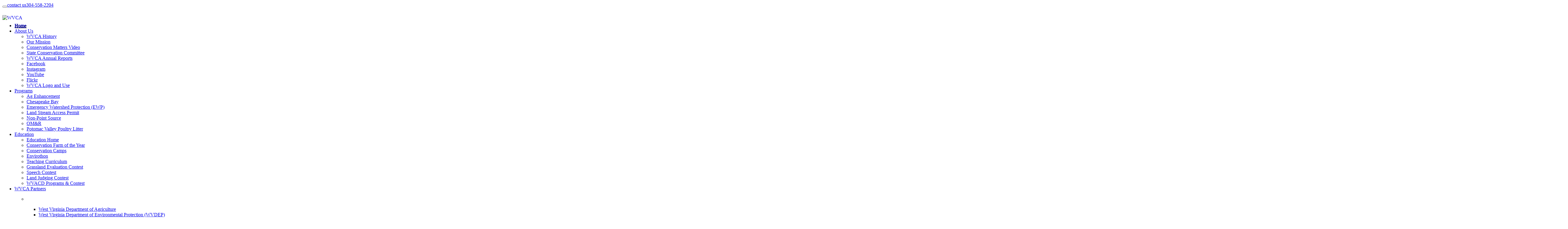

--- FILE ---
content_type: text/html;charset=UTF-8
request_url: https://www.wvca.us/index.cfm/district/directory/district/distSupervisor.cfm
body_size: 14019
content:


<!-- SHOW NEWS  **** ID 37179 is for the 2021 Farm Tour Winner. Can remove after 3 new news post (placed 10/20/2021) ************ -->


<!-- SHOW TOP BAR WITH NUMBER AND SOCIAL MEDIA -->

	
<!DOCTYPE html>
<html class="wide wow-animation" lang="en">
  <head>
    <!--Site Title-->
    <title>Home</title>
    <meta charset="utf-8">
    <meta name="format-detection" content="telephone=no">
    <meta name="viewport" content="width=device-width, height=device-height, initial-scale=1.0, maximum-scale=1.0, user-scalable=0">

    <!--Stylesheets-->
    <link rel="icon" href="images/favicon.ico" type="image/x-icon">

    <!--Bootstrap-->
    <link rel="stylesheet" href="css/style.css">
<!--[if lt IE 10]>
    <div style="background: #212121; padding: 10px 0; box-shadow: 3px 3px 5px 0 rgba(0,0,0,.3); clear: both; text-align:center; position: relative; z-index:1;"><a href="http://windows.microsoft.com/en-US/internet-explorer/.."><img src="images/ie8-panel/warning_bar_0000_us.jpg" border="0" height="42" width="820" alt="You are using an outdated browser. For a faster, safer browsing experience, upgrade for free today."></a></div>
    <script src="js/html5shiv.min.js"></script><[endif]-->
	  <style>
		  html {
			  scroll-behavior: smooth;
		  }
	  </style>
	  
  </head>

  <body>
    <!--The Main Wrapper-->
    <div class="page">
      <!--
      ========================================================
                              HEADER
      ========================================================
      -->
      <header class="page-header">

        <!--RD Navbar-->
        <div class="rd-navbar-wrap hidden-print">
			
				<nav class="rd-navbar" data-layout="rd-navbar-fixed" data-hover-on="false" data-stick-up="false" data-sm-layout="rd-navbar-fixed" data-md-layout="rd-navbar-fullwidth" data-lg-layout="rd-navbar-static" data-sm-stick-up="true" data-md-stick-up="true" data-lg-stick-up="true" data-stick-up-clone="true">
					
            <div class="rd-navbar-top-panel">
              <div class="rd-navbar-inner">
                <button class="rd-navbar-collapse-toggle" data-rd-navbar-toggle=".list-inline, .fa-envelope, .fa-phone, .fl-bigmug-line-shopping204"><span></span></button><a class="fa-envelope" href="directory/">contact us</a><a class="fa-phone" href="callto:#">304-558-2204</a>
                <ul class="list-inline pull-right" style="list-style: none;">
                  <li><a class="material-design-facebook56" href="https://www.facebook.com/WVConservation/" target="_blank"></a></li>
                  <li><a class="material-design-youtube35" href="https://www.youtube.com/channel/UCCFnd-MXkjoQShc434CU_eA" target="_blank"></a></li>
                  <li><a class="material-design-instagram16" href="https://www.instagram.com/wvconservationagency/" target="_blank"></a></li>
                  <li><a class="material-design-twitter47" href="https://twitter.com/wvconservation" target="_blank"></a></li>
					<li><a class="fa-flickr" href="https://www.flickr.com/photos/wvconservation" target="_blank"></a></li>
                </ul>
              </div>
            </div>
            <div class="rd-navbar-inner">

              <!--RD Navbar Panel-->
              <div class="rd-navbar-panel">

                <!--RD Navbar Toggle-->
                <button class="rd-navbar-toggle" data-rd-navbar-toggle=".rd-navbar"><span></span></button>
                <!--END RD Navbar Toggle-->

                <!--RD Navbar Brand-->
				  <div class="rd-navbar-brand"><a class="brand-name" href="http://www.wvca.us"><img src="../../assets/logos/HorizontalLogoWeb.png" alt="WVCA" width="350px" style="float: left; margin-right: -50px; margin-top: -10px;"></a></div>
                <!--END RD Navbar Brand-->
              </div>
              <!--END RD Navbar Panel-->

              <div class="rd-navbar-nav-wrap">
                <!--RD Navbar Search
                <div class="rd-navbar-search">
                  <form class="rd-navbar-search-form" action="search.php" method="GET">
                    <label class="rd-navbar-search-form-input">
                      <input type="text" name="s" placeholder="Search.." autocomplete="off">
                    </label>
                    <button class="rd-navbar-search-form-submit" type="submit"></button>
                  </form><span class="rd-navbar-live-search-results"></span>
                  <button class="rd-navbar-search-toggle" data-rd-navbar-toggle=".rd-navbar-search, .rd-navbar-live-search-results"></button>
                </div>
                <!--END RD Navbar Search-->

                <!--RD Navbar Nav-->
                <ul class="rd-navbar-nav">
					<li class="active" style="text-shadow: 1px 1px 1px #000;"><a href="http://www.wvca.us/">Home</a></li>
					
                  <li><a href="../../about.cfm">About Us</a>

                    <!--RD Navbar Dropdown-->
                    <ul class="rd-navbar-dropdown">
                      <li><a href="../../about.cfm#history">WVCA History</a></li>
                      <li><a href="../../about.cfm">Our Mission</a></li>
                      <li><a href="http://www.wvca.us/video/Conservation_Matters.mp4" target="_blank">Conservation Matters Video</a></li>
                      <li><a href="http://www.wvca.us/scc.cfm">State Conservation Committee</a></li>
   				      <li><a href="http://www.wvca.us/reports/annual/">WVCA Annual Reports</a></li>
                      <li><a href="https://www.facebook.com/WVConservation/" target="_blank">Facebook</a></li>
                      <li><a href="https://www.instagram.com/wvconservationagency/" target="_blank">Instagram</a></li>
					  <li><a href="https://www.youtube.com/channel/UCCFnd-MXkjoQShc434CU_eA" target="_blank">YouTube</a></li>
                      <li><a href="https://www.flickr.com/photos/wvconservation" target="_blank">Flickr</a></li>
                      <li><a href="http://www.wvca.us/logo.cfm">WVCA Logo and Use</a></li>
                    </ul>
                    <!--END RD Navbar Dropdown-->
                  </li>
                  <li><a href="#">Programs</a>
                    <ul class="rd-navbar-dropdown">
                      <li><a href="../../agep/">Ag Enhancement</a></li>
                      <li><a href="http://www.wvchesapeakebay.us/" target="_blank">Chesapeake Bay</a></li>
                      <li><a href="http://www.wvca.us/EWP.cfm">Emergency Watershed Protection (EWP)</a></li>
                      <li><a href="http://www.wvca.us/landAP.cfm">Land Stream Access Permit</a></li>
                      <li><a href="http://www.wvca.us/NPS.cfm">Non-Point Source</a></li>
                      <li><a href="http://www.wvca.us/OMR.cfm">OM&amp;R</a></li>
                      <li><a href="http://www.wvca.us/litter/index.cfm" target="_blank">Potomac Valley Poultry Litter</a></li>
                    </ul>
                  </li>
                  <li><a href="#">Education</a>
                    <ul class="rd-navbar-dropdown">
					 <!-- <li><a href="http://www.wvca.us/soiltrailer/">Soil Tunnel Trailer</a></li>-->
                      <li><a href="http://www.wvca.us/education/index.cfm">Education Home</a></li>
                      <li><a href="http://www.wvca.us/education/consFarmOTYear.cfm">Conservation Farm of the Year</a></li>
                      <li><a href="http://www.wvca.us/education/consCamps.cfm">Conservation Camps</a></li>
                      <li><a href="https://www.wvca.us/wven/">Envirothon</a></li>
                      <li><a href="http://www.wvca.us/education/teachingCurriculum.cfm">Teaching Curriculum</a></li>
                      <li><a href="http://www.wvca.us/education/grassland_contest.cfm">Grassland Evaluation Contest</a></li>
                      <li><a href="http://www.wvca.us/education/speech_contest.cfm">Speech Contest</a></li>
                      <li><a href="http://www.wvca.us/education/land_judging.cfm">Land Judging Contest</a></li>
                      <li><a href="http://www.wvca.us/education/WVACDContest.cfm">WVACD Programs &amp; Contest</a></li>
                    </ul>
                  </li>
                  <li class="dropdown-megamenu"><a href="#">WVCA Partners</a>

                    <!--RD Navbar Megamenu-->
                    <ul class="rd-navbar-megamenu">
                      <li>
                        <p>&nbsp;</p>
                        <ul>
                          <li><a href="https://agriculture.wv.gov/" target="_blank">West Virginia Department of Agriculture</a></li>
                          <li><a href="http://www.dep.wv.gov/" target="_blank">West Virginia Department of Environmental Protection (WVDEP) </a></li>
                          <li><a href="http://www.wvca.us/directory/acd.cfm" target="_blank">West Virginia Association of Conservation Districts (WVACD) </a></li>
                          <li><a href="http://www.dhsem.wv.gov/Pages/default.aspx" target="_blank">West Virginia Division of Homeland Security and Emergency Management </a></li>
                          <li><a href="http://www.wvapss.org/" target="_blank">West Virginia Association of Professional Soil Scientists </a></li>
                          <li><a href="http://www.wvdnr.gov/" target="_blank">West Virginia Division of Natural Resources (DNR) </a></li>
                          <li><a href="http://www.nacdnet.org/" target="_blank">National Association of Conservation Districts (NACD)</a></li>
                          <li><a href="https://www.fws.gov/westvirginiafieldoffice/partners.html">US Fish &amp; Wildlife Partners</a></li>
                        </ul>
                      </li>
                     
                      <li>
                        <p>&nbsp;</p>
                        <ul>
                          <li><a href="http://www.usgs.gov/" target="_blank">United States Geological Survey (USGS) </a></li>
                          <li><a href="http://www.envirothon.org/" target="_blank">NCF Envirothon </a></li>
                          <li><a href="http://www.fsa.usda.gov/wv" target="_blank">Farm Service Agency (FSA) </a></li>
                          <li><a href="http://www.canaanvi.org/" target="_blank">Canaan Valley Institute (CVI) </a></li>
                          <li><a href="http://www.wvfa.org/" target="_blank">West Virginia Forestry Association</a></li>
                          <li><a href="http://www.opm.gov/" target="_blank">Office of Personnel Management</a></li>
                          <li><a href="http://www.watershedcoalition.org/" target="_blank">National Watershed Coalition </a></li>
                          <li><a href="http://www.ohioriverbasin.org/" target="_blank">Ohio River Basin Alliance </a></li>
                          <li><a href="http://www.macieca.org/" target="_blank">International Erosion Control Association</a></li>
                          <li><a href="http://www.wv.nrcs.usda.gov/" target="_blank">Natural Resource Conservation Service (NRCS)</a></li>
							<li><a href="https://extension.wvu.edu/natural-resources/soil-water/soil-testing" target="_blank">WVU Extension Soil Testing Service</a></li>
                        </ul>
                      </li>
                      <li>
                        <p>&nbsp;</p>
                        <ul>
                          <li><a href="http://www.state.wv.us/" target="_blank">State of West Virginia </a></li>
                          <li><a href="http://www.potomac.org/" target="_blank">Potomac Conservancy </a></li>
                          <li><a href="http://www.usace.army.mil/" target="_blank">United States Army Corps of Engineers (USACE)</a></li>
                          <li><a href="http://www.wvforestry.com/" target="_blank">West Virginia Division of Forestry</a></li>
                          <li><a href="http://www.na.fs.fed.us/" target="_blank">USDA Forest Service </a></li>
                          <li><a href="http://www.wvexpo.com/" target="_blank">West Virginia Equipment, Technology &amp; Design Exposition </a></li>
                          <li><a href="http://websoilsurvey.nrcs.usda.gov/app/" target="_blank">NCSS Web Soil Survey </a></li>
                          <li><a href="http://www.nascanet.org/" target="_blank">NASCA </a></li>
						  <li><a href="http://www.wvagc.com" target="_blank">Appalachian Grazing Conference </a></li>
                          <li><a href="../education/pdf/Contacts 11-08-22 State Association.pdf" target="_blank">Resource Conservation and Development (RC&amp;D)</a></li>
                        </ul>
                      </li>
                    </ul>
                    <!--END RD Navbar Megamenu-->
                  </li>
                  <!--<li><a href="http://www.wvca.us/news/newsArchive.cfm">News</a>
                    <ul class="rd-navbar-dropdown">
                      <li><a href="#">More Options Coming Soon</a></li>
                      <li><a href="#">2 Columns Blog</a></li>
                      <li><a href="#">3 Columns Blog</a></li>
                      <li><a href="#">Archive page</a></li>
                      <li><a href="#">Post page</a></li>
                      <li><a href="#">Timeline <span class="marked">Updated</span></a></li>
                    </ul>
                  </li>-->
                  <li><a href="http://www.wvca.us/employment.cfm">Careers</a>
                    <!--<ul class="rd-navbar-dropdown">
                      <li><a href="#">Grid Padding Gallery</a></li>
                      <li><a href="#">Grid Without Padding Gallery</a></li>
                      <li><a href="#">Grid Masonry</a></li>
                      <li><a href="#">Grid Cobbles</a></li>
                    </ul>-->
                  </li>
                   <li><a href="http://www.wvca.us/directory/index.cfm">Contact Us</a>
                    <!--<ul class="rd-navbar-dropdown">
                      <li><a href="#">Product catalog</a></li>
                      <li><a href="#">Single product</a></li>
                      <li><a href="#">Shopping cart</a></li>
                      <li><a href="#">Checkout</a></li>
                    </ul>-->
                  </li> 
                </ul>
                <!--END RD Navbar Nav-->
              </div>
            </div>
          </nav>
        </div>
        <!--END RD Navbar-->
        <!--Background Video-->
        <section class="vide" data-vide-bg="video/bannerVid">
          <div class="vide__body">
            <div class="jumbotron text-center">
              <h1> <span class='text-bold'>West Virginia<br>Conservation Agency</span></h1>
				<p class="big">To provide for and promote the protection and conservation of our soil, land, water and related<br class='visible-xl-inline'> resources for the health, safety, and general welfare of the state's citizens.</p>
				
				<p><font size="+2" color="#CDC004"><a href="#dwn"><span class="icon fl-bigmug-line-down55"></span> <strong>Scroll down to learn more</strong></a></font></p>
				
				<div class='btn-group-variant'> <a class='btn btn-default round-xl btn-sm' href='http://www.wvca.us/video/Conservation_Matters.mp4' target="_blank"><span class="icon fl-bigmug-line-play83"></span>&nbsp; Why Conservation Matters</a> <a class='btn btn-default round-xl btn-sm' href='about.cfm'>ABOUT US</a> <!--<a href="#" class='btn btn-default round-xl btn-sm'>News</a>--></div>
				
            </div>
          </div>
        </section>
      </header>
      <!--
      ========================================================
                              CONTENT
      ========================================================
      -->
      <main class="page-content">
        <!--Start section-->
        <section class="text-center well well-sm text-md-left section-border bg-white">
          <div class="container"><a name="dwn"></a>
            <div class="row flow-offset-2 clearleft">
              <div class="col-xs-6 col-xs-6--mod-1 col-md-4">
                <div class="box-md box-variant-1">
                 <div class="box__left box-md-inset-1"><a href="agep/"><span class="icon icon-md icon-primary glyphicon-grain"></span></a></div>
                  <div class="box__body box__middle">
					  <h5><a href="agep/">Agricultural Enhancement Program (AgEP)</a></h5>
					  </div>
                </div>
                <p>We assist agricultural cooperators to improve and conserve land and water quality for all residents ...</p>
              </div>
              <div class="col-xs-6 col-xs-6--mod-1 col-md-4">
                <div class="box-md box-variant-1">
					<div class="box__left box-md-inset-1"><a href="http://www.wvca.us/NPS.cfm"><span class="icon icon-md icon-primary fl-bigmug-line-four87"></span></a></div>
                  <div class="box__body box__middle">
					  <h5><a href="http://www.wvca.us/NPS.cfm">Non-Point Source Program</a></h5>
                  </div>
                </div>
                <p>Manages federal Clean Water Act, Section 319 programs to reduce nonpoint source pollution ...
				  <br><br>
				  &bull; View the <a href="NPSP/" class="text-primary">Conservation Socioeconomic Study</a></p>
              </div>
<!--
              <div class="col-xs-6 col-xs-6--mod-1 col-md-4">
                <div class="box-md box-variant-1">
					<div class="box__left box-md-inset-1"><a href="http://www.wvca.us/OMR.cfm"><span class="icon icon-md icon-primary fl-bigmug-line-checkmark14"></span></a></div>
                  <div class="box__body box__middle">
					  <h5><a href="http://www.wvca.us/OMR.cfm">OM &amp; R Program</a></h5>
                  </div>
                </div>
                <p>Responsibility for the Operations, Maintenance, and Repair of our 170 watershed dams and 22 channels.</p>
              </div>
-->
				<div class="col-xs-6 col-xs-6--mod-1 col-md-4">
                <div class="box-md box-variant-1">
					<div class="box__left box-md-inset-1"><a href="http://www.wvca.us/OMR.cfm"><span class="icon icon-md icon-primary fl-bigmug-line-checkmark14"></span></a></div>
                  <div class="box__body box__middle">
					  <h5><a href="http://www.wvca.us/stream/">Stream Partners Program</a></h5>
                  </div>
                </div>
                <p>Multi-Agency partnership to provide grants up to $5,000 to citizens' groups who want to improve, restore, protect, study, or celebrate the state's rivers and streams. </p>
              </div>
              <div class="col-xs-6 col-xs-6--mod-1 col-md-4">
                <div class="box-md box-variant-1">
					<div class="box__left box-md-inset-1"><a href="http://www.wvchesapeakebay.us" target="_blank"><span class="icon icon-md icon-primary fl-bigmug-line-foggy3"></span></a></div>
                  <div class="box__body box__middle">
					  <h5><a href="http://www.wvchesapeakebay.us" target="_blank">WV Chesapeake Bay Program</a></h5>
                  </div>
                </div>
                <p>Manage programs, education, and best practices to improve water quality in the Chesapeake Bay Area ...</p>
              </div>
				
              <!--<div class="col-xs-6 col-xs-6--mod-1 col-md-4">
                <div class="box-md box-variant-1">
					<div class="box__left box-md-inset-1"><a href="soiltrailer/" target="_blank"><span class="icon icon-md icon-primary fl-bigmug-line-two317"></span></a></div>
                  <div class="box__body box__middle">
					  <h5><a href="soiltrailer/" target="_blank">Soil Tunnel Trailer</a></h5>
                  </div>
                </div>
                <p>Serves as a soil, water and agriculture specialty crops mobile learning center ...</p>
              </div>-->
				
				<div class="col-xs-6 col-xs-6--mod-1 col-md-4">
                <div class="box-md box-variant-1">
					<div class="box__left box-md-inset-1"><a href="landAP.cfm"><span class="icon icon-md icon-primary fl-bigmug-line-two317"></span></a></div>
                  <div class="box__body box__middle">
					  <h5><a href="landAP.cfm">Landowner Stream Access Permit</a></h5>
                  </div>
                </div>
                <p>The LSAPP is a permit process designed to provide landowners the opportunity to complete types of stream projects...</p>
              </div>
				
              <div class="col-xs-6 col-xs-6--mod-1 col-md-4">
                <div class="box-md box-variant-1">
					<div class="box__left box-md-inset-1"><a href="http://www.wvca.us/EWP.cfm"><span class="icon icon-md icon-primary fl-bigmug-line-rain30"></span></a></div>
                  <div class="box__body box__middle">
					  <h5><a href="http://www.wvca.us/EWP.cfm">Emergency Watershed Protection</a></h5>
                  </div>
                </div>
                <p>In cases of extreme flooding, the WVCA will work with local, state and federal agencies to determine the extent of flood-related damages and to relieve blockages from streams. </p>
              </div>
            </div>
			  <a id="districts">
          </div>
			
        </section>
        <!--End section-->

        <!--Start section-->
        <section class="bg-primary well text-center" style="margin-bottom: -60px;">
          <div class="container">
			  <h1>Our Conservation Districts</h1>
			  <p>&nbsp;</p>
			  <p class="h2">
				 <table width="100%">
					 <tr>
				  <td><a href="district/ccd.cfm" title="Serving Kanawha County">Capitol</a></td>
				  <td><a href="district/epcd.cfm" title="Serving Berkeley, Jefferson, and Morgan counties">Eastern Panhandle</a></td>
				  <td><a href="district/ecd.cfm" title="Serving Braxton, Clay, Nicholas, and Webster counties">Elk</a></td>
				  <td><a href="district/gvcd.cfm" title="Serving Greenbrier, Monroe, and Pocahontas counties">Greenbrier Valley</a></td>
				  <td><a href="district/gcd.cfm" title="Serving Boone, Cabell, Lincoln, Logan, Mingo, and Wayne counties">Guyan</a></td>
				  <td><a href="district/lkcd.cfm" title="Serving Calhoun, Ritchie, Roane, Wirt, and Wood counties">Little Kanawha</a></td>
				  <td><a href="district/mcd.cfm" title="Serving Marion, Monongahalia, and Preston counties">Monongahela</a></td>
					 </tr>
			<tr><td colspan="7">&nbsp;</td></tr>
			      	 <tr>
				  		<td><a href="district/npcd.cfm" title="Serving Brooke, Hancock, Marshall, and Ohio counties">Northern Panhandle</a></td>
				  		<td><a href="district/pvcd.cfm" title="Serving Grant, Hampshire, Hardy, Mineral, and Pendleton counties">Potomac Valley</a></td>
						 <td><a href="district/scd.cfm" title="Serving Fayette, McDowell, Mercer, Raleigh, Summers, and Wyoming counties">Southern</a></td>
						 <td><a href="district/tvcd.cfm" title="Serving Barbour, Randolph, Taylor, Tucker, and Upshur counties">Tygarts Valley</a></td>
						 <td><a href="district/uocd.cfm" title="Serving Pleasants, Tyler, and Wetzel counties">Upper Ohio</a></td>
						 <td><a href="district/wfcd.cfm" title="Serving Doddridge, Gilmer, Harrison, and Lewis counties">West Fork</a></td>
						 <td><a href="district/wcd.cfm" title="Serving Jackson, Mason, and Putnam counties">Western</a></td>
					 </tr>
			  </table>
			  </p>
            <div class="row">
              <div class="col-sm-8">
                
				  <h4>Find Your District</h4>
				  <hr>
                <p>&nbsp;</p>
                <p class="h5">
					Click on the map to the right to be taken to the large map page, or click the Select County button to see a list of all counties and be taken to your district's web page. <br><br>
					<div>
						<button type="button" id="slide-button" class="btn btn-default btn-xs round-large">Select County</button> &nbsp;&nbsp;&nbsp;&nbsp;&nbsp;&nbsp;<a href="map.cfm"><button class="btn btn-default btn-xs round-large"> View Map</button></a>
    
</div>
<div id="item"  class="slide-container">
	<div align="right" class="slider closed">
   <table width="100%">
	   <tr id="tr1">
		   <td><a href="http://www.wvca.us/district/tvcd.cfm">Barbour</a></td>
		   <td><a href="http://www.wvca.us/district/wfcd.cfm">Gilmer</a></td>
		   <td><a href="http://www.wvca.us/district/wfcd.cfm">Lewis</a></td>
		   <td><a href="http://www.wvca.us/district/mcd.cfm">Monongalia</a></td>
		   <td><a href="http://www.wvca.us/district/scd.cfm">Raleigh</a></td>
		   <td><a href="http://www.wvca.us/district/ecd.cfm">Webster</a></td>
	   </tr>
	   <tr id="tr2">
		   <td><a href="http://www.wvca.us/district/epcd.cfm">Berkeley</a></td>
		   <td><a href="http://www.wvca.us/district/pvcd.cfm">Grant</a></td>
		   <td><a href="http://www.wvca.us/district/gcd.cfm">Lincoln</a></td>
		   <td><a href="http://www.wvca.us/district/gvcd.cfm">Monroe</a></td>
		   <td><a href="http://www.wvca.us/district/tvcd.cfm">Randolph</a></td>
		   <td><a href="http://www.wvca.us/district/uocd.cfm">Wetzel</a></td>
	   </tr>
	   <tr id="tr3">
		   <td><a href="http://www.wvca.us/district/gcd.cfm">Boone</a></td>
		   <td><a href="http://www.wvca.us/district/gvcd.cfm">Greenbrier</a></td>
		   <td><a href="http://www.wvca.us/district/gcd.cfm">Logan</a></td>
		   <td><a href="http://www.wvca.us/district/epcd.cfm">Morgan</a></td>
		   <td><a href="http://www.wvca.us/district/lkcd.cfm">Ritchie</a></td>
		   <td><a href="http://www.wvca.us/district/lkcd.cfm">Wirt</a></td>
	   </tr>
	   <tr id="tr4">
		   <td><a href="http://www.wvca.us/district/ecd.cfm">Braxton</a></td>
		   <td><a href="http://www.wvca.us/district/pvcd.cfm">Hampshire</a></td>
		   <td><a href="http://www.wvca.us/district/scd.cfm">McDowell</a></td>
		   <td><a href="http://www.wvca.us/district/ecd.cfm">Nicholas</a></td>
		   <td><a href="http://www.wvca.us/district/lkcd.cfm">Roane</a></td>
		   <td><a href="http://www.wvca.us/district/lkcd.cfm">Wood</a></td>
	   </tr>
	   <tr id="tr5">
		   <td><a href="http://www.wvca.us/district/npcd.cfm">Brooke</a></td>
		   <td><a href="http://www.wvca.us/district/npcd.cfm">Hancock</a></td>
		   <td><a href="http://www.wvca.us/district/mcd.cfm">Marion</a></td>
		   <td><a href="http://www.wvca.us/district/npcd.cfm">Ohio</a></td>
		   <td><a href="http://www.wvca.us/district/scd.cfm">Summers</a></td>
		   <td><a href="http://www.wvca.us/district/scd.cfm">Wyoming</a></td>
	   </tr>
	   <tr id="tr6">
		   <td><a href="http://www.wvca.us/district/gcd.cfm">Cabell</a></td>
		   <td><a href="http://www.wvca.us/district/pvcd.cfm">Hardy</a></td>
		   <td><a href="http://www.wvca.us/district/npcd.cfm">Marshall</a></td>
		   <td><a href="http://www.wvca.us/district/pvcd.cfm">Pendleton</a></td>
		   <td><a href="http://www.wvca.us/district/tvcd.cfm">Taylor</a></td>
	   </tr>
	   <tr id="tr7">
		   <td><a href="http://www.wvca.us/district/lkcd.cfm">Calhoun</a></td>
		   <td><a href="http://www.wvca.us/district/wfcd.cfm">Harrison</a></td>
		   <td><a href="http://www.wvca.us/district/wcd.cfm">Mason</a></td>
		   <td><a href="http://www.wvca.us/district/uocd.cfm">Pleasants</a></td>
		   <td><a href="http://www.wvca.us/district/tvcd.cfm">Tucker</a></td>
	   </tr>
	   <tr id="tr8">
		   <td><a href="http://www.wvca.us/district/ecd.cfm">Clay</a></td>
		   <td><a href="http://www.wvca.us/district/wcd.cfm">Jackson</a></td>
		   <td><a href="http://www.wvca.us/district/scd.cfm">Mercer</a></td>
		   <td><a href="http://www.wvca.us/district/gvcd.cfm">Pocahontas</a></td>
		   <td><a href="http://www.wvca.us/district/uocd.cfm">Tyler</a></td>
	   </tr>
	   <tr id="tr9">
		   <td><a href="http://www.wvca.us/district/wfcd.cfm">Doddridge</a></td>
		   <td><a href="http://www.wvca.us/district/epcd.cfm">Jefferson</a></td>
		   <td><a href="http://www.wvca.us/district/pvcd.cfm">Mineral</a></td>
		   <td><a href="http://www.wvca.us/district/mcd.cfm">Preston</a></td>
		   <td><a href="http://www.wvca.us/district/tvcd.cfm">Upshur</a></td>
	   </tr>
	   <tr id="tr10">
		   <td><a href="http://www.wvca.us/district/scd.cfm">Fayette</a></td>
		   <td><a href="http://www.wvca.us/district/ccd.cfm">Kanawha</a></td>
		   <td><a href="http://www.wvca.us/district/gcd.cfm">Mingo</a></td>
		   <td><a href="http://www.wvca.us/district/wcd.cfm">Putnam</a></td>
		   <td><a href="http://www.wvca.us/district/gcd.cfm">Wayne</a></td>
	   </tr>
	   <tr><td colspan="5">&nbsp;</td></tr>
	   
	   
	</table><br>
</div>
 </div>
				  
                </p>
              </div>
              <div class="col-sm-4 offset-7"><a href="map.cfm"><img src="/images/CountyMapSmall.png"></a></div>
            </div>
          </div>
        </section>
        <!--Start section-->
        <section class="text-center text-md-left bg-white">
          <div class="container">
            <div class="row">
				<br>
				<h1 class="text-center">News and Events</h1>
				
					
					<div class="col-sm-6 col-md-4">
                <article class="thumbnail thumbnail-4 section-border well slow-hover">
                  <div class="image-slow-wrapper"><img src="http://www.wvca.us/news/images/wvca_news/1275_Pendley MTS 10 31 4.jpg" alt="WVCA NEWS"></div>
                  <div class="caption">
                    <h5><a href="news/newsPage.cfm?id=41677">News Release: Farms from Ravenswood area, Hardy County win WV Conservation Farm of the Year honors</a></h5>
                    <p>The awards were given for winning farms in the Traditional and Non-Traditional farm categories.</p>
                    <div class="blog-info">
                      <div class="pull-md-left">
                        <time class="meta fl-bigmug-line-nine16" datetime="2025">October 31 2025</time>
                      </div><a class="btn-link text-bold" href="news/newsPage.cfm?id=41677">Read More</a>
                    </div>
                  </div>
                </article>
              </div>
					
				
					
					<div class="col-sm-6 col-md-4">
                <article class="thumbnail thumbnail-4 section-border well slow-hover">
                  <div class="image-slow-wrapper"><img src="http://www.wvca.us/news/images/wvca_news/1274_PV Drought extreme 3.jpg" alt="WVCA NEWS"></div>
                  <div class="caption">
                    <h5><a href="news/newsPage.cfm?id=41625">News Release: West Virginians eligible to receive cost-share funding to help with drought recovery</a></h5>
                    <p>Residents can contact their local conservation district to ask about practices that are included. </p>
                    <div class="blog-info">
                      <div class="pull-md-left">
                        <time class="meta fl-bigmug-line-nine16" datetime="2025">September 24 2025</time>
                      </div><a class="btn-link text-bold" href="news/newsPage.cfm?id=41625">Read More</a>
                    </div>
                  </div>
                </article>
              </div>
					
				
					
					<div class="col-sm-6 col-md-4">
                <article class="thumbnail thumbnail-4 section-border well slow-hover">
                  <div class="image-slow-wrapper"><img src="http://www.wvca.us/news/images/wvca_news/1273_Float the boom 2.jpg" alt="WVCA NEWS"></div>
                  <div class="caption">
                    <h5><a href="news/newsPage.cfm?id=41613">Video: North Fork of Hughes River dam debris boom installation</a></h5>
                    <p>The debris boom will prevent large woody debris from clogging the dam's riser.</p>
                    <div class="blog-info">
                      <div class="pull-md-left">
                        <time class="meta fl-bigmug-line-nine16" datetime="2025">September 19 2025</time>
                      </div><a class="btn-link text-bold" href="news/newsPage.cfm?id=41613">Read More</a>
                    </div>
                  </div>
                </article>
              </div>
					
				
            </div><div class="col-lg-12 col-md-12 text-primary" align="center"><strong><font size="+1"><a href="https://www.wvca.us/news/archive.cfm?newsDate=2025">See News Article Archive <u>HERE</u></a></font></strong></div><br><br>
    
			<!--<div class="row">
			 <br><hr class="hr-dark"><br>
				<h4 align="center">WVCA Newsletter</h4><br>
				<div class="col-md-6">Latest Edition: <a href="https://myemail.constantcontact.com/WVCA-August-Newsletter.html?soid=1134551189801&aid=OZM3g4AlXj4" target="_blank" class="txt-primary">August 2020 Newsletter</a>
				</div>
				<div class="col-md-6">
				Follow this link to sign up to receive our emailed <font size="+1" class="txt-primary"><a href="newsLetter/signUp.cfm">Newsletter</a>
				</font>
				</div>
				<br><br>
			</div>-->
    		
            <div class="row">
			 <br><hr class="hr-dark"><br>
				<h4 align="center">Drought Monitor</h4><br>
				<div class="col-md-8"><a href="https://droughtmonitor.unl.edu/CurrentMap/StateDroughtMonitor.aspx?WV" target="_blank"><img src="images/Drought2024/DroughtImage.png"></a>
				</div>
				<div class="col-md-4">
                    West Virginians with livestock experiencing hardship due to drought conditions are eligible to receive cost-share funding to help supply water to livestock through their local conservation districts.<br><br>
				Follow this link to see the latest information on the Drought <font size="+1" class="txt-primary"><a href="https://droughtmonitor.unl.edu/CurrentMap/StateDroughtMonitor.aspx?WV" target="_blank">U.S. Drought Monitor/West Virginia</a>
				</font>
				</div>
				<br><br>
			</div>
              
              
          </div>
        </section>
        <!--End section-->
		  
		  <!--Start section-->
		   <section class="bg-primary well text-center" style="margin-bottom: -60px;">
          <div class="container">
	<!-- *******MEETING NOTICE - OUTSIDE OF THE AUTO POSTED MEETINGS		   ***** --> 
			  
			  
		<!--	 ******* MEETING NOTICE ***** 
				<h1>Upcoming West Virginia Conservation Awards Council Meeting</h1> 
				 <h1>Upcoming State Conservation Committee Meeting</h1>

				 
<p>The next West Virginia Conservation Committee Meeting will be held via teleconference <span class="style1">  (). </span></p>-->
<!-- To join please call (202) 870-5794 OR (855) 369-0475 (Toll Free) The meeting ID is 5230472##. Please mute your phone once you join if able.<br> Dial into the conference number, and you will be asked to enter the conference ID. It will then ask if you are the leader of the meeting. Just let this prompt go by without any entry, and you will be linked into the conference. 
          <br><br><br><hr><br><br>-->
			  </div>
			   
           <div class="row">
              <div class="col-lg-12 col-md-12">
                <h1>2025 Conservation Farm Tour Finalists</h1>
                
					<div class="col-md-12 col-lg-12"><p>Farms in the state are eligible for the West Virginia Conservation Farm of the Year award after first winning at the county, district and area levels. All finalists have demonstrated a commitment to conservation practices that protect soil, water, wildlife and other natural resources. Winners in two categories, Traditional Farm and Non-Traditional Farm, have been named for 2025.<br><br>
                                                                                We would like to congratulate this year's winners...<br><br></p></div>
              </div>	
              <div class="row">
              <div class="col-lg-3 col-md-3">
                <iframe width="300" height="250" src="https://www.youtube.com/embed/AnuiuSn_DWw?si=D-E6L7aaie4S9riN" title="YouTube video player" frameborder="0" allow="accelerometer; autoplay; clipboard-write; encrypted-media; gyroscope; picture-in-picture; web-share" referrerpolicy="strict-origin-when-cross-origin" allowfullscreen></iframe><br>
				  <strong>T&amp;T Organics</strong><br>Non-Traditional Farm Finalist
			  </div>
			  
			   <div class="col-lg-3 col-md-3">
                <iframe width="300" height="250" src="https://www.youtube.com/embed/1-wvdlxZupM?si=0elw-J8W9eOb8hMM" title="YouTube video player" frameborder="0" allow="accelerometer; autoplay; clipboard-write; encrypted-media; gyroscope; picture-in-picture; web-share" referrerpolicy="strict-origin-when-cross-origin" allowfullscreen></iframe><br>
				  <strong>Wilding Woolly Farm</strong><br>Non-Traditional Farm Winner
			  </div>
				  
              <div class="col-lg-3 col-md-3">
                <iframe width="300" height="250" src="https://www.youtube.com/embed/zwfSv5h9FrA?si=rZhpd6CmauCefMXR" title="YouTube video player" frameborder="0" allow="accelerometer; autoplay; clipboard-write; encrypted-media; gyroscope; picture-in-picture; web-share" referrerpolicy="strict-origin-when-cross-origin" allowfullscreen></iframe><br>
				  <strong>Parrish J. Pendley Farm</strong><br>Traditional Farm Winner
			  </div>
				  
				  <div class="col-lg-3 col-md-3">
                <iframe width="300" height="250" src="https://www.youtube.com/embed/jsXlNb3adkk?si=-Ul5NjeYnFkNGbc2" title="YouTube video player" frameborder="0" allow="accelerometer; autoplay; clipboard-write; encrypted-media; gyroscope; picture-in-picture; web-share" referrerpolicy="strict-origin-when-cross-origin" allowfullscreen></iframe><br>
				 <strong>DC Lucey Farm</strong><br>Traditional Farm Finalist
			  </div>
				  
				 </div>
               </div>
              <div class="row"><br></div>
               </div></section>
<!--End section-->
		  
		  
        <!--Start section-->
        <section class="well well-inset section-border bg-white">
          <div class="container">
            <h1 class="text-center">WVCA Contracting</h1>
            <div class="row">
              <div class="col-sm-6 col-md-6 col-lg-5">
				  
				  <h4><a href="http://www.wvca.us/proposedprojects/">Contracting Bid Opportunities</a></h4>
				  The fourteen (14) Conservation Districts may utilize a competitive bid process for project contracts above $2,500.00.   This page will list all upcoming job site bidding opportunities. 
				  <hr>
				  <h4><a href="http://www.wvca.us/proposedprojects/notice.cfm">Contracting Email Notifications</a></h4>
				  Contractors interested in receiving E-mail notifications of flood recovery work or upcoming non-flood projects can now sign up for automated Email based on work locations.
				  <!-- Progress bars
                <p class="font-secondary big text-uppercase txt-gray-light">integrity</p>
                <div class="progress">
                  <div class="progress-bar" role="progressbar" aria-valuenow="75" aria-valuemin="0" aria-valuemax="100"></div><span class="small txt-gray-light"></span>
                </div>
                <p class="font-secondary big text-uppercase txt-gray-light">quality</p>
                <div class="progress">
                  <div class="progress-bar" role="progressbar" aria-valuenow="85" aria-valuemin="0" aria-valuemax="100"></div><span class="small txt-gray-light"></span>
                </div>
                <p class="font-secondary big text-uppercase txt-gray-light">innovation</p>
                <div class="progress">
                  <div class="progress-bar" role="progressbar" aria-valuenow="80" aria-valuemin="0" aria-valuemax="100"></div><span class="small txt-gray-light"></span>
                </div>
				<!--  Progress bars END -->
              </div>
              <div class="col-sm-6 col-md-6 col-lg-5 col-lg-offset-1 text-center text-md-left"><img src="images/contracting/P3230234.jpg" alt=""></div>
            </div>
          </div>
        </section>
        <!--End section-->

        <!--Start section-->
        <section class="well well-sm well-inset-2 text-center bg-image bg-image-4">
          <div class="jumbotron jumbotron--mod-1">
            <div class="container">
              <h1><span class="text-bold">Become a District Supervisor</span><small> How you can make a difference in your conservation district and help West Virginia citizens.</small></h1>
              <div class="btn-group-variant no-offset"><a class="btn btn-default round-xl btn-sm" href="distSupervisor.cfm">Learn more</a> <a class="btn btn-default round-xl btn-sm" href="https://www.wvca.us/suDirectory.cfm" target="_blank">Supervisor Directory</a></div>
            </div>
          </div>
        </section>
        <!--End section-->

        <!--Start section-->
        <section class="bg-primary text-center bg-white">
          <div class="container counter-panel">
            <div class="row">
              <div class="col-xs-6 col-sm-6 col-md-3">
                <div class="counter" data-from="0" data-to="170"></div>
                <p class="text-uppercase">Dams maintained</p>
              </div>
              <div class="col-xs-6 col-sm-6 col-md-3">
                <div class="counter" data-from="0" data-to="90"></div>
                <p class="text-uppercase"><strong>Million</strong> Dollars in <br>Property Protection</p>
              </div>
              <div class="col-xs-6 col-sm-6 col-md-3">
                <div class="counter" data-from="0" data-to="20"></div>
                <p class="text-uppercase">Offices in WV</p>
              </div>
              <div class="col-xs-6 col-sm-6 col-md-3">
                <div class="counter" data-from="1200" data-to="2169"></div>
                <p class="text-uppercase">AgEP Cooperators</p>
              </div>
            </div>
          </div>
        </section>
        <!--End section-->

        <!--Start CONTACT US section <br><br>
        
          <div class="container">
            <h1 class="text-center">Send us a Message</h1>
            <div class="row flow-offset-1">
              <div class="col-md-8 inset-sm-min bg-white round-large">
                <form class=" text-left" method="post" action="messageSent.cfm">
                  <div class="row row-20">
					  <div class="col-sm-12">
                      <div class="form-wrap form-wrap-validation validation-with-outside-label">
                        <label class="form-label-outside" for="forms-message">Department</label>
                        <select class="form-control" id="forms-group" name="sendto" data-constraints="@Required">
							<option value="no@no.com">Select a department</option>
							<option value="vacancies@wvca.us">Employment</option>
							<option value="prussell@wvca.us">Conservation Services</option>
							<option value="prussell@wvca.us">Non-Point Source Pollution</option>
							<option value="phott@wvca.us">WV Dams and Channels</option>
							<option value="kneal@wvca.us">Stream Blockages</option>
							<option value="agep@wvca.us">Agricultural Enhancement</option>
							<option value="chesapeakebay@wvca.us">WV Chesapeake Bay</option>
							<option value="contracting@wvca.us">Contracting</option>
							<option value="it@wvca.us">Webmaster</option>
							<option value="jcrump@wvca.us">IT C</option>
						  </select>
                      </div>
                    </div>
                    <div class="col-sm-6">
                      <div class="form-wrap form-wrap-validation validation-with-outside-label">
                        <label class="form-label-outside" for="fname">First name</label>
                        <input class="form-input" id="name" type="text" name="fname" placeholder="Your First Name" data-constraints="@Required">
                      </div>
                    </div>
                    <div class="col-sm-6">
                      <div class="form-wrap form-wrap-validation validation-with-outside-label">
                        <label class="form-label-outside" for="lname">Last name</label>
                        <input class="form-input" id="lname" type="text" name="lname" placeholder="Your Last Name" data-constraints="@Required">
                      </div>
                    </div>
                    <div class="col-sm-12">
                      <div class="form-wrap form-wrap-validation validation-with-outside-label">
                        <label class="form-label-outside" for="forms-message">Your message</label>
                        <textarea class="form-input" id="forms-message" name="message" placeholder="Write your message here" data-constraints="@Required"></textarea>
                      </div>
                    </div>
                    <div class="col-sm-6">
                      <div class="form-wrap form-wrap-validation validation-with-outside-label">
                        <label class="form-label-outside" for="forms-email">E-mail</label>
                        <input class="form-input" id="emailFrom" type="email" name="emailFrom" placeholder="example@domain.com" data-constraints="@Email @Required">
                      </div>
                    </div>
                    <div class="col-sm-6">
                      <input class="btn btn-primary btn-xs round-xl btn-block form-el-offset-1" type="submit" id="submit" name="submit" disabled="disabled" value="Send Message">
						<input type="hidden" value="yes" name="new">
                    </div>
					  <div class="col-sm-6">
						  <div class="g-recaptcha" data-sitekey="6LetAykTAAAAAJID1qHpsxtAp3Jha-z2_OEgMkb2"></div>
					  </div>
                  </div>
					
                </form>
              </div>
              <div class="col-md-4 text-center text-md-left">
                <address class="contact-block inset-sm-min-2 bg-white round-large">
                  <dl>
                    <dt>MAILING ADDRESS</dt>
                    <dd>1900 Kanawha Blvd., Charleston, WV 25305-01936</dd>
                    <dt>BUSINESS HOURS</dt>
                    <dd>8:00 AM - 4:00 PM Monday - Friday</dd>
                    <dt>PHONE</dt>
                    <dd><a href="callto:#">304-558-2204, &nbsp;</a>FAX:<a href="callto:#">304-558-1635</a></dd>
                  </dl>
                  <ul class="list-inline list-inline-3">
                    <li><a class="material-design-facebook56" href="https://www.flickr.com/photos/wvconservation" target="_blank"></a></li>
             		<li><a class="material-design-youtube35" href="https://www.youtube.com/channel/UCCFnd-MXkjoQShc434CU_eA" target="_blank"></a></li>
              		<li><a class="material-design-instagram16" href="https://www.instagram.com/wvconservationagency/" target="_blank"></a></li>
              		<li><a class="material-design-twitter47" href="https://twitter.com/wvconservation" target="_blank"></a></li>
			  		<li><a class="fa-flickr" href="https://www.flickr.com/photos/wvconservation" target="_blank"></a></li>
                  </ul>
                </address>
              </div>
            </div>
          </div>
        
        <!--End section-->

        <!--Start Section Map-->
        <!--<section>
          <div class="rd-google-map rd-google-map__model" data-zoom="15" data-marker="images/gmap_marker.png" data-marker-active="images/gmap_marker_active.png" data-y="38.443893" data-x="-81.679148" >
            <ul class="map_locations">
              <li data-y="38.443893" data-x="-81.679148">
                <p>255 Guss R Douglass Ln, Charleston WV 25312</p>
              </li>
            </ul>
          </div>
        </section>-->
      </main>
      <!--
      ========================================================
                              FOOTER
      ========================================================
      Mailing Address: 1900 Kanawha Blvd. E. Charleston, WV 25305-->
      <footer class="page-footer footer-minimal dark text-center">
        <section class="footer-content">
          <div class="container">
            <ul class="list-inline-2 ">
              <li>255 Gus R. Douglass Lane<br> Charleston, WV 25312
				</li>
              <li>Phone: 304-558-2204<br>Fax: 304-558-1635</li>
              <li>Executive Director<br>Judith Lyons</li>
				<li>&nbsp;</li>
				<li><a href="https://wvcawvca.sharepoint.com/SitePages/Home.aspx">Employee Login</a><br>&nbsp;</li>
            </ul>
          </div>
        </section>
      </footer>
    </div>
    <!-- Global Mailform Output-->
    <div class="snackbars" id="form-output-global"></div>
    <!--Core Scripts--><script src="js/core.min.js"></script>
    <!--jQuery (necessary for Bootstrap's JavaScript plugins)-->
    <!--Include all compiled plugins (below), or include individual files as needed-->
    <script src="js/bootstrap.min.js"></script>
    <!--Additional Functionality Scripts-->
    <script src="js/script.js"></script>
	
	<script src='https://www.google.com/recaptcha/api.js'></script>
	
<script type="text/javascript">
    //The callback function recaptcha calls when the user has completed the step--->
    //Enable the Submit button--->
    var recaptchaResponse = function(response){
        document.getElementById("submit").disabled = false;
    }
</script>
	
  </body>
</html>

--- FILE ---
content_type: text/html;charset=UTF-8
request_url: https://www.wvca.us/index.cfm/district/directory/district/css/style.css
body_size: 13923
content:


<!-- SHOW NEWS  **** ID 37179 is for the 2021 Farm Tour Winner. Can remove after 3 new news post (placed 10/20/2021) ************ -->


<!-- SHOW TOP BAR WITH NUMBER AND SOCIAL MEDIA -->

	
<!DOCTYPE html>
<html class="wide wow-animation" lang="en">
  <head>
    <!--Site Title-->
    <title>Home</title>
    <meta charset="utf-8">
    <meta name="format-detection" content="telephone=no">
    <meta name="viewport" content="width=device-width, height=device-height, initial-scale=1.0, maximum-scale=1.0, user-scalable=0">

    <!--Stylesheets-->
    <link rel="icon" href="images/favicon.ico" type="image/x-icon">

    <!--Bootstrap-->
    <link rel="stylesheet" href="css/style.css">
<!--[if lt IE 10]>
    <div style="background: #212121; padding: 10px 0; box-shadow: 3px 3px 5px 0 rgba(0,0,0,.3); clear: both; text-align:center; position: relative; z-index:1;"><a href="http://windows.microsoft.com/en-US/internet-explorer/.."><img src="images/ie8-panel/warning_bar_0000_us.jpg" border="0" height="42" width="820" alt="You are using an outdated browser. For a faster, safer browsing experience, upgrade for free today."></a></div>
    <script src="js/html5shiv.min.js"></script><[endif]-->
	  <style>
		  html {
			  scroll-behavior: smooth;
		  }
	  </style>
	  
  </head>

  <body>
    <!--The Main Wrapper-->
    <div class="page">
      <!--
      ========================================================
                              HEADER
      ========================================================
      -->
      <header class="page-header">

        <!--RD Navbar-->
        <div class="rd-navbar-wrap hidden-print">
			
				<nav class="rd-navbar" data-layout="rd-navbar-fixed" data-hover-on="false" data-stick-up="false" data-sm-layout="rd-navbar-fixed" data-md-layout="rd-navbar-fullwidth" data-lg-layout="rd-navbar-static" data-sm-stick-up="true" data-md-stick-up="true" data-lg-stick-up="true" data-stick-up-clone="true">
					
            <div class="rd-navbar-top-panel">
              <div class="rd-navbar-inner">
                <button class="rd-navbar-collapse-toggle" data-rd-navbar-toggle=".list-inline, .fa-envelope, .fa-phone, .fl-bigmug-line-shopping204"><span></span></button><a class="fa-envelope" href="directory/">contact us</a><a class="fa-phone" href="callto:#">304-558-2204</a>
                <ul class="list-inline pull-right" style="list-style: none;">
                  <li><a class="material-design-facebook56" href="https://www.facebook.com/WVConservation/" target="_blank"></a></li>
                  <li><a class="material-design-youtube35" href="https://www.youtube.com/channel/UCCFnd-MXkjoQShc434CU_eA" target="_blank"></a></li>
                  <li><a class="material-design-instagram16" href="https://www.instagram.com/wvconservationagency/" target="_blank"></a></li>
                  <li><a class="material-design-twitter47" href="https://twitter.com/wvconservation" target="_blank"></a></li>
					<li><a class="fa-flickr" href="https://www.flickr.com/photos/wvconservation" target="_blank"></a></li>
                </ul>
              </div>
            </div>
            <div class="rd-navbar-inner">

              <!--RD Navbar Panel-->
              <div class="rd-navbar-panel">

                <!--RD Navbar Toggle-->
                <button class="rd-navbar-toggle" data-rd-navbar-toggle=".rd-navbar"><span></span></button>
                <!--END RD Navbar Toggle-->

                <!--RD Navbar Brand-->
				  <div class="rd-navbar-brand"><a class="brand-name" href="http://www.wvca.us"><img src="../../assets/logos/HorizontalLogoWeb.png" alt="WVCA" width="350px" style="float: left; margin-right: -50px; margin-top: -10px;"></a></div>
                <!--END RD Navbar Brand-->
              </div>
              <!--END RD Navbar Panel-->

              <div class="rd-navbar-nav-wrap">
                <!--RD Navbar Search
                <div class="rd-navbar-search">
                  <form class="rd-navbar-search-form" action="search.php" method="GET">
                    <label class="rd-navbar-search-form-input">
                      <input type="text" name="s" placeholder="Search.." autocomplete="off">
                    </label>
                    <button class="rd-navbar-search-form-submit" type="submit"></button>
                  </form><span class="rd-navbar-live-search-results"></span>
                  <button class="rd-navbar-search-toggle" data-rd-navbar-toggle=".rd-navbar-search, .rd-navbar-live-search-results"></button>
                </div>
                <!--END RD Navbar Search-->

                <!--RD Navbar Nav-->
                <ul class="rd-navbar-nav">
					<li class="active" style="text-shadow: 1px 1px 1px #000;"><a href="http://www.wvca.us/">Home</a></li>
					
                  <li><a href="../../about.cfm">About Us</a>

                    <!--RD Navbar Dropdown-->
                    <ul class="rd-navbar-dropdown">
                      <li><a href="../../about.cfm#history">WVCA History</a></li>
                      <li><a href="../../about.cfm">Our Mission</a></li>
                      <li><a href="http://www.wvca.us/video/Conservation_Matters.mp4" target="_blank">Conservation Matters Video</a></li>
                      <li><a href="http://www.wvca.us/scc.cfm">State Conservation Committee</a></li>
   				      <li><a href="http://www.wvca.us/reports/annual/">WVCA Annual Reports</a></li>
                      <li><a href="https://www.facebook.com/WVConservation/" target="_blank">Facebook</a></li>
                      <li><a href="https://www.instagram.com/wvconservationagency/" target="_blank">Instagram</a></li>
					  <li><a href="https://www.youtube.com/channel/UCCFnd-MXkjoQShc434CU_eA" target="_blank">YouTube</a></li>
                      <li><a href="https://www.flickr.com/photos/wvconservation" target="_blank">Flickr</a></li>
                      <li><a href="http://www.wvca.us/logo.cfm">WVCA Logo and Use</a></li>
                    </ul>
                    <!--END RD Navbar Dropdown-->
                  </li>
                  <li><a href="#">Programs</a>
                    <ul class="rd-navbar-dropdown">
                      <li><a href="../../agep/">Ag Enhancement</a></li>
                      <li><a href="http://www.wvchesapeakebay.us/" target="_blank">Chesapeake Bay</a></li>
                      <li><a href="http://www.wvca.us/EWP.cfm">Emergency Watershed Protection (EWP)</a></li>
                      <li><a href="http://www.wvca.us/landAP.cfm">Land Stream Access Permit</a></li>
                      <li><a href="http://www.wvca.us/NPS.cfm">Non-Point Source</a></li>
                      <li><a href="http://www.wvca.us/OMR.cfm">OM&amp;R</a></li>
                      <li><a href="http://www.wvca.us/litter/index.cfm" target="_blank">Potomac Valley Poultry Litter</a></li>
                    </ul>
                  </li>
                  <li><a href="#">Education</a>
                    <ul class="rd-navbar-dropdown">
					 <!-- <li><a href="http://www.wvca.us/soiltrailer/">Soil Tunnel Trailer</a></li>-->
                      <li><a href="http://www.wvca.us/education/index.cfm">Education Home</a></li>
                      <li><a href="http://www.wvca.us/education/consFarmOTYear.cfm">Conservation Farm of the Year</a></li>
                      <li><a href="http://www.wvca.us/education/consCamps.cfm">Conservation Camps</a></li>
                      <li><a href="https://www.wvca.us/wven/">Envirothon</a></li>
                      <li><a href="http://www.wvca.us/education/teachingCurriculum.cfm">Teaching Curriculum</a></li>
                      <li><a href="http://www.wvca.us/education/grassland_contest.cfm">Grassland Evaluation Contest</a></li>
                      <li><a href="http://www.wvca.us/education/speech_contest.cfm">Speech Contest</a></li>
                      <li><a href="http://www.wvca.us/education/land_judging.cfm">Land Judging Contest</a></li>
                      <li><a href="http://www.wvca.us/education/WVACDContest.cfm">WVACD Programs &amp; Contest</a></li>
                    </ul>
                  </li>
                  <li class="dropdown-megamenu"><a href="#">WVCA Partners</a>

                    <!--RD Navbar Megamenu-->
                    <ul class="rd-navbar-megamenu">
                      <li>
                        <p>&nbsp;</p>
                        <ul>
                          <li><a href="https://agriculture.wv.gov/" target="_blank">West Virginia Department of Agriculture</a></li>
                          <li><a href="http://www.dep.wv.gov/" target="_blank">West Virginia Department of Environmental Protection (WVDEP) </a></li>
                          <li><a href="http://www.wvca.us/directory/acd.cfm" target="_blank">West Virginia Association of Conservation Districts (WVACD) </a></li>
                          <li><a href="http://www.dhsem.wv.gov/Pages/default.aspx" target="_blank">West Virginia Division of Homeland Security and Emergency Management </a></li>
                          <li><a href="http://www.wvapss.org/" target="_blank">West Virginia Association of Professional Soil Scientists </a></li>
                          <li><a href="http://www.wvdnr.gov/" target="_blank">West Virginia Division of Natural Resources (DNR) </a></li>
                          <li><a href="http://www.nacdnet.org/" target="_blank">National Association of Conservation Districts (NACD)</a></li>
                          <li><a href="https://www.fws.gov/westvirginiafieldoffice/partners.html">US Fish &amp; Wildlife Partners</a></li>
                        </ul>
                      </li>
                     
                      <li>
                        <p>&nbsp;</p>
                        <ul>
                          <li><a href="http://www.usgs.gov/" target="_blank">United States Geological Survey (USGS) </a></li>
                          <li><a href="http://www.envirothon.org/" target="_blank">NCF Envirothon </a></li>
                          <li><a href="http://www.fsa.usda.gov/wv" target="_blank">Farm Service Agency (FSA) </a></li>
                          <li><a href="http://www.canaanvi.org/" target="_blank">Canaan Valley Institute (CVI) </a></li>
                          <li><a href="http://www.wvfa.org/" target="_blank">West Virginia Forestry Association</a></li>
                          <li><a href="http://www.opm.gov/" target="_blank">Office of Personnel Management</a></li>
                          <li><a href="http://www.watershedcoalition.org/" target="_blank">National Watershed Coalition </a></li>
                          <li><a href="http://www.ohioriverbasin.org/" target="_blank">Ohio River Basin Alliance </a></li>
                          <li><a href="http://www.macieca.org/" target="_blank">International Erosion Control Association</a></li>
                          <li><a href="http://www.wv.nrcs.usda.gov/" target="_blank">Natural Resource Conservation Service (NRCS)</a></li>
							<li><a href="https://extension.wvu.edu/natural-resources/soil-water/soil-testing" target="_blank">WVU Extension Soil Testing Service</a></li>
                        </ul>
                      </li>
                      <li>
                        <p>&nbsp;</p>
                        <ul>
                          <li><a href="http://www.state.wv.us/" target="_blank">State of West Virginia </a></li>
                          <li><a href="http://www.potomac.org/" target="_blank">Potomac Conservancy </a></li>
                          <li><a href="http://www.usace.army.mil/" target="_blank">United States Army Corps of Engineers (USACE)</a></li>
                          <li><a href="http://www.wvforestry.com/" target="_blank">West Virginia Division of Forestry</a></li>
                          <li><a href="http://www.na.fs.fed.us/" target="_blank">USDA Forest Service </a></li>
                          <li><a href="http://www.wvexpo.com/" target="_blank">West Virginia Equipment, Technology &amp; Design Exposition </a></li>
                          <li><a href="http://websoilsurvey.nrcs.usda.gov/app/" target="_blank">NCSS Web Soil Survey </a></li>
                          <li><a href="http://www.nascanet.org/" target="_blank">NASCA </a></li>
						  <li><a href="http://www.wvagc.com" target="_blank">Appalachian Grazing Conference </a></li>
                          <li><a href="../education/pdf/Contacts 11-08-22 State Association.pdf" target="_blank">Resource Conservation and Development (RC&amp;D)</a></li>
                        </ul>
                      </li>
                    </ul>
                    <!--END RD Navbar Megamenu-->
                  </li>
                  <!--<li><a href="http://www.wvca.us/news/newsArchive.cfm">News</a>
                    <ul class="rd-navbar-dropdown">
                      <li><a href="#">More Options Coming Soon</a></li>
                      <li><a href="#">2 Columns Blog</a></li>
                      <li><a href="#">3 Columns Blog</a></li>
                      <li><a href="#">Archive page</a></li>
                      <li><a href="#">Post page</a></li>
                      <li><a href="#">Timeline <span class="marked">Updated</span></a></li>
                    </ul>
                  </li>-->
                  <li><a href="http://www.wvca.us/employment.cfm">Careers</a>
                    <!--<ul class="rd-navbar-dropdown">
                      <li><a href="#">Grid Padding Gallery</a></li>
                      <li><a href="#">Grid Without Padding Gallery</a></li>
                      <li><a href="#">Grid Masonry</a></li>
                      <li><a href="#">Grid Cobbles</a></li>
                    </ul>-->
                  </li>
                   <li><a href="http://www.wvca.us/directory/index.cfm">Contact Us</a>
                    <!--<ul class="rd-navbar-dropdown">
                      <li><a href="#">Product catalog</a></li>
                      <li><a href="#">Single product</a></li>
                      <li><a href="#">Shopping cart</a></li>
                      <li><a href="#">Checkout</a></li>
                    </ul>-->
                  </li> 
                </ul>
                <!--END RD Navbar Nav-->
              </div>
            </div>
          </nav>
        </div>
        <!--END RD Navbar-->
        <!--Background Video-->
        <section class="vide" data-vide-bg="video/bannerVid">
          <div class="vide__body">
            <div class="jumbotron text-center">
              <h1> <span class='text-bold'>West Virginia<br>Conservation Agency</span></h1>
				<p class="big">To provide for and promote the protection and conservation of our soil, land, water and related<br class='visible-xl-inline'> resources for the health, safety, and general welfare of the state's citizens.</p>
				
				<p><font size="+2" color="#CDC004"><a href="#dwn"><span class="icon fl-bigmug-line-down55"></span> <strong>Scroll down to learn more</strong></a></font></p>
				
				<div class='btn-group-variant'> <a class='btn btn-default round-xl btn-sm' href='http://www.wvca.us/video/Conservation_Matters.mp4' target="_blank"><span class="icon fl-bigmug-line-play83"></span>&nbsp; Why Conservation Matters</a> <a class='btn btn-default round-xl btn-sm' href='about.cfm'>ABOUT US</a> <!--<a href="#" class='btn btn-default round-xl btn-sm'>News</a>--></div>
				
            </div>
          </div>
        </section>
      </header>
      <!--
      ========================================================
                              CONTENT
      ========================================================
      -->
      <main class="page-content">
        <!--Start section-->
        <section class="text-center well well-sm text-md-left section-border bg-white">
          <div class="container"><a name="dwn"></a>
            <div class="row flow-offset-2 clearleft">
              <div class="col-xs-6 col-xs-6--mod-1 col-md-4">
                <div class="box-md box-variant-1">
                 <div class="box__left box-md-inset-1"><a href="agep/"><span class="icon icon-md icon-primary glyphicon-grain"></span></a></div>
                  <div class="box__body box__middle">
					  <h5><a href="agep/">Agricultural Enhancement Program (AgEP)</a></h5>
					  </div>
                </div>
                <p>We assist agricultural cooperators to improve and conserve land and water quality for all residents ...</p>
              </div>
              <div class="col-xs-6 col-xs-6--mod-1 col-md-4">
                <div class="box-md box-variant-1">
					<div class="box__left box-md-inset-1"><a href="http://www.wvca.us/NPS.cfm"><span class="icon icon-md icon-primary fl-bigmug-line-four87"></span></a></div>
                  <div class="box__body box__middle">
					  <h5><a href="http://www.wvca.us/NPS.cfm">Non-Point Source Program</a></h5>
                  </div>
                </div>
                <p>Manages federal Clean Water Act, Section 319 programs to reduce nonpoint source pollution ...
				  <br><br>
				  &bull; View the <a href="NPSP/" class="text-primary">Conservation Socioeconomic Study</a></p>
              </div>
<!--
              <div class="col-xs-6 col-xs-6--mod-1 col-md-4">
                <div class="box-md box-variant-1">
					<div class="box__left box-md-inset-1"><a href="http://www.wvca.us/OMR.cfm"><span class="icon icon-md icon-primary fl-bigmug-line-checkmark14"></span></a></div>
                  <div class="box__body box__middle">
					  <h5><a href="http://www.wvca.us/OMR.cfm">OM &amp; R Program</a></h5>
                  </div>
                </div>
                <p>Responsibility for the Operations, Maintenance, and Repair of our 170 watershed dams and 22 channels.</p>
              </div>
-->
				<div class="col-xs-6 col-xs-6--mod-1 col-md-4">
                <div class="box-md box-variant-1">
					<div class="box__left box-md-inset-1"><a href="http://www.wvca.us/OMR.cfm"><span class="icon icon-md icon-primary fl-bigmug-line-checkmark14"></span></a></div>
                  <div class="box__body box__middle">
					  <h5><a href="http://www.wvca.us/stream/">Stream Partners Program</a></h5>
                  </div>
                </div>
                <p>Multi-Agency partnership to provide grants up to $5,000 to citizens' groups who want to improve, restore, protect, study, or celebrate the state's rivers and streams. </p>
              </div>
              <div class="col-xs-6 col-xs-6--mod-1 col-md-4">
                <div class="box-md box-variant-1">
					<div class="box__left box-md-inset-1"><a href="http://www.wvchesapeakebay.us" target="_blank"><span class="icon icon-md icon-primary fl-bigmug-line-foggy3"></span></a></div>
                  <div class="box__body box__middle">
					  <h5><a href="http://www.wvchesapeakebay.us" target="_blank">WV Chesapeake Bay Program</a></h5>
                  </div>
                </div>
                <p>Manage programs, education, and best practices to improve water quality in the Chesapeake Bay Area ...</p>
              </div>
				
              <!--<div class="col-xs-6 col-xs-6--mod-1 col-md-4">
                <div class="box-md box-variant-1">
					<div class="box__left box-md-inset-1"><a href="soiltrailer/" target="_blank"><span class="icon icon-md icon-primary fl-bigmug-line-two317"></span></a></div>
                  <div class="box__body box__middle">
					  <h5><a href="soiltrailer/" target="_blank">Soil Tunnel Trailer</a></h5>
                  </div>
                </div>
                <p>Serves as a soil, water and agriculture specialty crops mobile learning center ...</p>
              </div>-->
				
				<div class="col-xs-6 col-xs-6--mod-1 col-md-4">
                <div class="box-md box-variant-1">
					<div class="box__left box-md-inset-1"><a href="landAP.cfm"><span class="icon icon-md icon-primary fl-bigmug-line-two317"></span></a></div>
                  <div class="box__body box__middle">
					  <h5><a href="landAP.cfm">Landowner Stream Access Permit</a></h5>
                  </div>
                </div>
                <p>The LSAPP is a permit process designed to provide landowners the opportunity to complete types of stream projects...</p>
              </div>
				
              <div class="col-xs-6 col-xs-6--mod-1 col-md-4">
                <div class="box-md box-variant-1">
					<div class="box__left box-md-inset-1"><a href="http://www.wvca.us/EWP.cfm"><span class="icon icon-md icon-primary fl-bigmug-line-rain30"></span></a></div>
                  <div class="box__body box__middle">
					  <h5><a href="http://www.wvca.us/EWP.cfm">Emergency Watershed Protection</a></h5>
                  </div>
                </div>
                <p>In cases of extreme flooding, the WVCA will work with local, state and federal agencies to determine the extent of flood-related damages and to relieve blockages from streams. </p>
              </div>
            </div>
			  <a id="districts">
          </div>
			
        </section>
        <!--End section-->

        <!--Start section-->
        <section class="bg-primary well text-center" style="margin-bottom: -60px;">
          <div class="container">
			  <h1>Our Conservation Districts</h1>
			  <p>&nbsp;</p>
			  <p class="h2">
				 <table width="100%">
					 <tr>
				  <td><a href="district/ccd.cfm" title="Serving Kanawha County">Capitol</a></td>
				  <td><a href="district/epcd.cfm" title="Serving Berkeley, Jefferson, and Morgan counties">Eastern Panhandle</a></td>
				  <td><a href="district/ecd.cfm" title="Serving Braxton, Clay, Nicholas, and Webster counties">Elk</a></td>
				  <td><a href="district/gvcd.cfm" title="Serving Greenbrier, Monroe, and Pocahontas counties">Greenbrier Valley</a></td>
				  <td><a href="district/gcd.cfm" title="Serving Boone, Cabell, Lincoln, Logan, Mingo, and Wayne counties">Guyan</a></td>
				  <td><a href="district/lkcd.cfm" title="Serving Calhoun, Ritchie, Roane, Wirt, and Wood counties">Little Kanawha</a></td>
				  <td><a href="district/mcd.cfm" title="Serving Marion, Monongahalia, and Preston counties">Monongahela</a></td>
					 </tr>
			<tr><td colspan="7">&nbsp;</td></tr>
			      	 <tr>
				  		<td><a href="district/npcd.cfm" title="Serving Brooke, Hancock, Marshall, and Ohio counties">Northern Panhandle</a></td>
				  		<td><a href="district/pvcd.cfm" title="Serving Grant, Hampshire, Hardy, Mineral, and Pendleton counties">Potomac Valley</a></td>
						 <td><a href="district/scd.cfm" title="Serving Fayette, McDowell, Mercer, Raleigh, Summers, and Wyoming counties">Southern</a></td>
						 <td><a href="district/tvcd.cfm" title="Serving Barbour, Randolph, Taylor, Tucker, and Upshur counties">Tygarts Valley</a></td>
						 <td><a href="district/uocd.cfm" title="Serving Pleasants, Tyler, and Wetzel counties">Upper Ohio</a></td>
						 <td><a href="district/wfcd.cfm" title="Serving Doddridge, Gilmer, Harrison, and Lewis counties">West Fork</a></td>
						 <td><a href="district/wcd.cfm" title="Serving Jackson, Mason, and Putnam counties">Western</a></td>
					 </tr>
			  </table>
			  </p>
            <div class="row">
              <div class="col-sm-8">
                
				  <h4>Find Your District</h4>
				  <hr>
                <p>&nbsp;</p>
                <p class="h5">
					Click on the map to the right to be taken to the large map page, or click the Select County button to see a list of all counties and be taken to your district's web page. <br><br>
					<div>
						<button type="button" id="slide-button" class="btn btn-default btn-xs round-large">Select County</button> &nbsp;&nbsp;&nbsp;&nbsp;&nbsp;&nbsp;<a href="map.cfm"><button class="btn btn-default btn-xs round-large"> View Map</button></a>
    
</div>
<div id="item"  class="slide-container">
	<div align="right" class="slider closed">
   <table width="100%">
	   <tr id="tr1">
		   <td><a href="http://www.wvca.us/district/tvcd.cfm">Barbour</a></td>
		   <td><a href="http://www.wvca.us/district/wfcd.cfm">Gilmer</a></td>
		   <td><a href="http://www.wvca.us/district/wfcd.cfm">Lewis</a></td>
		   <td><a href="http://www.wvca.us/district/mcd.cfm">Monongalia</a></td>
		   <td><a href="http://www.wvca.us/district/scd.cfm">Raleigh</a></td>
		   <td><a href="http://www.wvca.us/district/ecd.cfm">Webster</a></td>
	   </tr>
	   <tr id="tr2">
		   <td><a href="http://www.wvca.us/district/epcd.cfm">Berkeley</a></td>
		   <td><a href="http://www.wvca.us/district/pvcd.cfm">Grant</a></td>
		   <td><a href="http://www.wvca.us/district/gcd.cfm">Lincoln</a></td>
		   <td><a href="http://www.wvca.us/district/gvcd.cfm">Monroe</a></td>
		   <td><a href="http://www.wvca.us/district/tvcd.cfm">Randolph</a></td>
		   <td><a href="http://www.wvca.us/district/uocd.cfm">Wetzel</a></td>
	   </tr>
	   <tr id="tr3">
		   <td><a href="http://www.wvca.us/district/gcd.cfm">Boone</a></td>
		   <td><a href="http://www.wvca.us/district/gvcd.cfm">Greenbrier</a></td>
		   <td><a href="http://www.wvca.us/district/gcd.cfm">Logan</a></td>
		   <td><a href="http://www.wvca.us/district/epcd.cfm">Morgan</a></td>
		   <td><a href="http://www.wvca.us/district/lkcd.cfm">Ritchie</a></td>
		   <td><a href="http://www.wvca.us/district/lkcd.cfm">Wirt</a></td>
	   </tr>
	   <tr id="tr4">
		   <td><a href="http://www.wvca.us/district/ecd.cfm">Braxton</a></td>
		   <td><a href="http://www.wvca.us/district/pvcd.cfm">Hampshire</a></td>
		   <td><a href="http://www.wvca.us/district/scd.cfm">McDowell</a></td>
		   <td><a href="http://www.wvca.us/district/ecd.cfm">Nicholas</a></td>
		   <td><a href="http://www.wvca.us/district/lkcd.cfm">Roane</a></td>
		   <td><a href="http://www.wvca.us/district/lkcd.cfm">Wood</a></td>
	   </tr>
	   <tr id="tr5">
		   <td><a href="http://www.wvca.us/district/npcd.cfm">Brooke</a></td>
		   <td><a href="http://www.wvca.us/district/npcd.cfm">Hancock</a></td>
		   <td><a href="http://www.wvca.us/district/mcd.cfm">Marion</a></td>
		   <td><a href="http://www.wvca.us/district/npcd.cfm">Ohio</a></td>
		   <td><a href="http://www.wvca.us/district/scd.cfm">Summers</a></td>
		   <td><a href="http://www.wvca.us/district/scd.cfm">Wyoming</a></td>
	   </tr>
	   <tr id="tr6">
		   <td><a href="http://www.wvca.us/district/gcd.cfm">Cabell</a></td>
		   <td><a href="http://www.wvca.us/district/pvcd.cfm">Hardy</a></td>
		   <td><a href="http://www.wvca.us/district/npcd.cfm">Marshall</a></td>
		   <td><a href="http://www.wvca.us/district/pvcd.cfm">Pendleton</a></td>
		   <td><a href="http://www.wvca.us/district/tvcd.cfm">Taylor</a></td>
	   </tr>
	   <tr id="tr7">
		   <td><a href="http://www.wvca.us/district/lkcd.cfm">Calhoun</a></td>
		   <td><a href="http://www.wvca.us/district/wfcd.cfm">Harrison</a></td>
		   <td><a href="http://www.wvca.us/district/wcd.cfm">Mason</a></td>
		   <td><a href="http://www.wvca.us/district/uocd.cfm">Pleasants</a></td>
		   <td><a href="http://www.wvca.us/district/tvcd.cfm">Tucker</a></td>
	   </tr>
	   <tr id="tr8">
		   <td><a href="http://www.wvca.us/district/ecd.cfm">Clay</a></td>
		   <td><a href="http://www.wvca.us/district/wcd.cfm">Jackson</a></td>
		   <td><a href="http://www.wvca.us/district/scd.cfm">Mercer</a></td>
		   <td><a href="http://www.wvca.us/district/gvcd.cfm">Pocahontas</a></td>
		   <td><a href="http://www.wvca.us/district/uocd.cfm">Tyler</a></td>
	   </tr>
	   <tr id="tr9">
		   <td><a href="http://www.wvca.us/district/wfcd.cfm">Doddridge</a></td>
		   <td><a href="http://www.wvca.us/district/epcd.cfm">Jefferson</a></td>
		   <td><a href="http://www.wvca.us/district/pvcd.cfm">Mineral</a></td>
		   <td><a href="http://www.wvca.us/district/mcd.cfm">Preston</a></td>
		   <td><a href="http://www.wvca.us/district/tvcd.cfm">Upshur</a></td>
	   </tr>
	   <tr id="tr10">
		   <td><a href="http://www.wvca.us/district/scd.cfm">Fayette</a></td>
		   <td><a href="http://www.wvca.us/district/ccd.cfm">Kanawha</a></td>
		   <td><a href="http://www.wvca.us/district/gcd.cfm">Mingo</a></td>
		   <td><a href="http://www.wvca.us/district/wcd.cfm">Putnam</a></td>
		   <td><a href="http://www.wvca.us/district/gcd.cfm">Wayne</a></td>
	   </tr>
	   <tr><td colspan="5">&nbsp;</td></tr>
	   
	   
	</table><br>
</div>
 </div>
				  
                </p>
              </div>
              <div class="col-sm-4 offset-7"><a href="map.cfm"><img src="/images/CountyMapSmall.png"></a></div>
            </div>
          </div>
        </section>
        <!--Start section-->
        <section class="text-center text-md-left bg-white">
          <div class="container">
            <div class="row">
				<br>
				<h1 class="text-center">News and Events</h1>
				
					
					<div class="col-sm-6 col-md-4">
                <article class="thumbnail thumbnail-4 section-border well slow-hover">
                  <div class="image-slow-wrapper"><img src="http://www.wvca.us/news/images/wvca_news/1275_Pendley MTS 10 31 4.jpg" alt="WVCA NEWS"></div>
                  <div class="caption">
                    <h5><a href="news/newsPage.cfm?id=41677">News Release: Farms from Ravenswood area, Hardy County win WV Conservation Farm of the Year honors</a></h5>
                    <p>The awards were given for winning farms in the Traditional and Non-Traditional farm categories.</p>
                    <div class="blog-info">
                      <div class="pull-md-left">
                        <time class="meta fl-bigmug-line-nine16" datetime="2025">October 31 2025</time>
                      </div><a class="btn-link text-bold" href="news/newsPage.cfm?id=41677">Read More</a>
                    </div>
                  </div>
                </article>
              </div>
					
				
					
					<div class="col-sm-6 col-md-4">
                <article class="thumbnail thumbnail-4 section-border well slow-hover">
                  <div class="image-slow-wrapper"><img src="http://www.wvca.us/news/images/wvca_news/1274_PV Drought extreme 3.jpg" alt="WVCA NEWS"></div>
                  <div class="caption">
                    <h5><a href="news/newsPage.cfm?id=41625">News Release: West Virginians eligible to receive cost-share funding to help with drought recovery</a></h5>
                    <p>Residents can contact their local conservation district to ask about practices that are included. </p>
                    <div class="blog-info">
                      <div class="pull-md-left">
                        <time class="meta fl-bigmug-line-nine16" datetime="2025">September 24 2025</time>
                      </div><a class="btn-link text-bold" href="news/newsPage.cfm?id=41625">Read More</a>
                    </div>
                  </div>
                </article>
              </div>
					
				
					
					<div class="col-sm-6 col-md-4">
                <article class="thumbnail thumbnail-4 section-border well slow-hover">
                  <div class="image-slow-wrapper"><img src="http://www.wvca.us/news/images/wvca_news/1273_Float the boom 2.jpg" alt="WVCA NEWS"></div>
                  <div class="caption">
                    <h5><a href="news/newsPage.cfm?id=41613">Video: North Fork of Hughes River dam debris boom installation</a></h5>
                    <p>The debris boom will prevent large woody debris from clogging the dam's riser.</p>
                    <div class="blog-info">
                      <div class="pull-md-left">
                        <time class="meta fl-bigmug-line-nine16" datetime="2025">September 19 2025</time>
                      </div><a class="btn-link text-bold" href="news/newsPage.cfm?id=41613">Read More</a>
                    </div>
                  </div>
                </article>
              </div>
					
				
            </div><div class="col-lg-12 col-md-12 text-primary" align="center"><strong><font size="+1"><a href="https://www.wvca.us/news/archive.cfm?newsDate=2025">See News Article Archive <u>HERE</u></a></font></strong></div><br><br>
    
			<!--<div class="row">
			 <br><hr class="hr-dark"><br>
				<h4 align="center">WVCA Newsletter</h4><br>
				<div class="col-md-6">Latest Edition: <a href="https://myemail.constantcontact.com/WVCA-August-Newsletter.html?soid=1134551189801&aid=OZM3g4AlXj4" target="_blank" class="txt-primary">August 2020 Newsletter</a>
				</div>
				<div class="col-md-6">
				Follow this link to sign up to receive our emailed <font size="+1" class="txt-primary"><a href="newsLetter/signUp.cfm">Newsletter</a>
				</font>
				</div>
				<br><br>
			</div>-->
    		
            <div class="row">
			 <br><hr class="hr-dark"><br>
				<h4 align="center">Drought Monitor</h4><br>
				<div class="col-md-8"><a href="https://droughtmonitor.unl.edu/CurrentMap/StateDroughtMonitor.aspx?WV" target="_blank"><img src="images/Drought2024/DroughtImage.png"></a>
				</div>
				<div class="col-md-4">
                    West Virginians with livestock experiencing hardship due to drought conditions are eligible to receive cost-share funding to help supply water to livestock through their local conservation districts.<br><br>
				Follow this link to see the latest information on the Drought <font size="+1" class="txt-primary"><a href="https://droughtmonitor.unl.edu/CurrentMap/StateDroughtMonitor.aspx?WV" target="_blank">U.S. Drought Monitor/West Virginia</a>
				</font>
				</div>
				<br><br>
			</div>
              
              
          </div>
        </section>
        <!--End section-->
		  
		  <!--Start section-->
		   <section class="bg-primary well text-center" style="margin-bottom: -60px;">
          <div class="container">
	<!-- *******MEETING NOTICE - OUTSIDE OF THE AUTO POSTED MEETINGS		   ***** --> 
			  
			  
		<!--	 ******* MEETING NOTICE ***** 
				<h1>Upcoming West Virginia Conservation Awards Council Meeting</h1> 
				 <h1>Upcoming State Conservation Committee Meeting</h1>

				 
<p>The next West Virginia Conservation Committee Meeting will be held via teleconference <span class="style1">  (). </span></p>-->
<!-- To join please call (202) 870-5794 OR (855) 369-0475 (Toll Free) The meeting ID is 5230472##. Please mute your phone once you join if able.<br> Dial into the conference number, and you will be asked to enter the conference ID. It will then ask if you are the leader of the meeting. Just let this prompt go by without any entry, and you will be linked into the conference. 
          <br><br><br><hr><br><br>-->
			  </div>
			   
           <div class="row">
              <div class="col-lg-12 col-md-12">
                <h1>2025 Conservation Farm Tour Finalists</h1>
                
					<div class="col-md-12 col-lg-12"><p>Farms in the state are eligible for the West Virginia Conservation Farm of the Year award after first winning at the county, district and area levels. All finalists have demonstrated a commitment to conservation practices that protect soil, water, wildlife and other natural resources. Winners in two categories, Traditional Farm and Non-Traditional Farm, have been named for 2025.<br><br>
                                                                                We would like to congratulate this year's winners...<br><br></p></div>
              </div>	
              <div class="row">
              <div class="col-lg-3 col-md-3">
                <iframe width="300" height="250" src="https://www.youtube.com/embed/AnuiuSn_DWw?si=D-E6L7aaie4S9riN" title="YouTube video player" frameborder="0" allow="accelerometer; autoplay; clipboard-write; encrypted-media; gyroscope; picture-in-picture; web-share" referrerpolicy="strict-origin-when-cross-origin" allowfullscreen></iframe><br>
				  <strong>T&amp;T Organics</strong><br>Non-Traditional Farm Finalist
			  </div>
			  
			   <div class="col-lg-3 col-md-3">
                <iframe width="300" height="250" src="https://www.youtube.com/embed/1-wvdlxZupM?si=0elw-J8W9eOb8hMM" title="YouTube video player" frameborder="0" allow="accelerometer; autoplay; clipboard-write; encrypted-media; gyroscope; picture-in-picture; web-share" referrerpolicy="strict-origin-when-cross-origin" allowfullscreen></iframe><br>
				  <strong>Wilding Woolly Farm</strong><br>Non-Traditional Farm Winner
			  </div>
				  
              <div class="col-lg-3 col-md-3">
                <iframe width="300" height="250" src="https://www.youtube.com/embed/zwfSv5h9FrA?si=rZhpd6CmauCefMXR" title="YouTube video player" frameborder="0" allow="accelerometer; autoplay; clipboard-write; encrypted-media; gyroscope; picture-in-picture; web-share" referrerpolicy="strict-origin-when-cross-origin" allowfullscreen></iframe><br>
				  <strong>Parrish J. Pendley Farm</strong><br>Traditional Farm Winner
			  </div>
				  
				  <div class="col-lg-3 col-md-3">
                <iframe width="300" height="250" src="https://www.youtube.com/embed/jsXlNb3adkk?si=-Ul5NjeYnFkNGbc2" title="YouTube video player" frameborder="0" allow="accelerometer; autoplay; clipboard-write; encrypted-media; gyroscope; picture-in-picture; web-share" referrerpolicy="strict-origin-when-cross-origin" allowfullscreen></iframe><br>
				 <strong>DC Lucey Farm</strong><br>Traditional Farm Finalist
			  </div>
				  
				 </div>
               </div>
              <div class="row"><br></div>
               </div></section>
<!--End section-->
		  
		  
        <!--Start section-->
        <section class="well well-inset section-border bg-white">
          <div class="container">
            <h1 class="text-center">WVCA Contracting</h1>
            <div class="row">
              <div class="col-sm-6 col-md-6 col-lg-5">
				  
				  <h4><a href="http://www.wvca.us/proposedprojects/">Contracting Bid Opportunities</a></h4>
				  The fourteen (14) Conservation Districts may utilize a competitive bid process for project contracts above $2,500.00.   This page will list all upcoming job site bidding opportunities. 
				  <hr>
				  <h4><a href="http://www.wvca.us/proposedprojects/notice.cfm">Contracting Email Notifications</a></h4>
				  Contractors interested in receiving E-mail notifications of flood recovery work or upcoming non-flood projects can now sign up for automated Email based on work locations.
				  <!-- Progress bars
                <p class="font-secondary big text-uppercase txt-gray-light">integrity</p>
                <div class="progress">
                  <div class="progress-bar" role="progressbar" aria-valuenow="75" aria-valuemin="0" aria-valuemax="100"></div><span class="small txt-gray-light"></span>
                </div>
                <p class="font-secondary big text-uppercase txt-gray-light">quality</p>
                <div class="progress">
                  <div class="progress-bar" role="progressbar" aria-valuenow="85" aria-valuemin="0" aria-valuemax="100"></div><span class="small txt-gray-light"></span>
                </div>
                <p class="font-secondary big text-uppercase txt-gray-light">innovation</p>
                <div class="progress">
                  <div class="progress-bar" role="progressbar" aria-valuenow="80" aria-valuemin="0" aria-valuemax="100"></div><span class="small txt-gray-light"></span>
                </div>
				<!--  Progress bars END -->
              </div>
              <div class="col-sm-6 col-md-6 col-lg-5 col-lg-offset-1 text-center text-md-left"><img src="images/contracting/P3230234.jpg" alt=""></div>
            </div>
          </div>
        </section>
        <!--End section-->

        <!--Start section-->
        <section class="well well-sm well-inset-2 text-center bg-image bg-image-4">
          <div class="jumbotron jumbotron--mod-1">
            <div class="container">
              <h1><span class="text-bold">Become a District Supervisor</span><small> How you can make a difference in your conservation district and help West Virginia citizens.</small></h1>
              <div class="btn-group-variant no-offset"><a class="btn btn-default round-xl btn-sm" href="distSupervisor.cfm">Learn more</a> <a class="btn btn-default round-xl btn-sm" href="https://www.wvca.us/suDirectory.cfm" target="_blank">Supervisor Directory</a></div>
            </div>
          </div>
        </section>
        <!--End section-->

        <!--Start section-->
        <section class="bg-primary text-center bg-white">
          <div class="container counter-panel">
            <div class="row">
              <div class="col-xs-6 col-sm-6 col-md-3">
                <div class="counter" data-from="0" data-to="170"></div>
                <p class="text-uppercase">Dams maintained</p>
              </div>
              <div class="col-xs-6 col-sm-6 col-md-3">
                <div class="counter" data-from="0" data-to="90"></div>
                <p class="text-uppercase"><strong>Million</strong> Dollars in <br>Property Protection</p>
              </div>
              <div class="col-xs-6 col-sm-6 col-md-3">
                <div class="counter" data-from="0" data-to="20"></div>
                <p class="text-uppercase">Offices in WV</p>
              </div>
              <div class="col-xs-6 col-sm-6 col-md-3">
                <div class="counter" data-from="1200" data-to="2169"></div>
                <p class="text-uppercase">AgEP Cooperators</p>
              </div>
            </div>
          </div>
        </section>
        <!--End section-->

        <!--Start CONTACT US section <br><br>
        
          <div class="container">
            <h1 class="text-center">Send us a Message</h1>
            <div class="row flow-offset-1">
              <div class="col-md-8 inset-sm-min bg-white round-large">
                <form class=" text-left" method="post" action="messageSent.cfm">
                  <div class="row row-20">
					  <div class="col-sm-12">
                      <div class="form-wrap form-wrap-validation validation-with-outside-label">
                        <label class="form-label-outside" for="forms-message">Department</label>
                        <select class="form-control" id="forms-group" name="sendto" data-constraints="@Required">
							<option value="no@no.com">Select a department</option>
							<option value="vacancies@wvca.us">Employment</option>
							<option value="prussell@wvca.us">Conservation Services</option>
							<option value="prussell@wvca.us">Non-Point Source Pollution</option>
							<option value="phott@wvca.us">WV Dams and Channels</option>
							<option value="kneal@wvca.us">Stream Blockages</option>
							<option value="agep@wvca.us">Agricultural Enhancement</option>
							<option value="chesapeakebay@wvca.us">WV Chesapeake Bay</option>
							<option value="contracting@wvca.us">Contracting</option>
							<option value="it@wvca.us">Webmaster</option>
							<option value="jcrump@wvca.us">IT C</option>
						  </select>
                      </div>
                    </div>
                    <div class="col-sm-6">
                      <div class="form-wrap form-wrap-validation validation-with-outside-label">
                        <label class="form-label-outside" for="fname">First name</label>
                        <input class="form-input" id="name" type="text" name="fname" placeholder="Your First Name" data-constraints="@Required">
                      </div>
                    </div>
                    <div class="col-sm-6">
                      <div class="form-wrap form-wrap-validation validation-with-outside-label">
                        <label class="form-label-outside" for="lname">Last name</label>
                        <input class="form-input" id="lname" type="text" name="lname" placeholder="Your Last Name" data-constraints="@Required">
                      </div>
                    </div>
                    <div class="col-sm-12">
                      <div class="form-wrap form-wrap-validation validation-with-outside-label">
                        <label class="form-label-outside" for="forms-message">Your message</label>
                        <textarea class="form-input" id="forms-message" name="message" placeholder="Write your message here" data-constraints="@Required"></textarea>
                      </div>
                    </div>
                    <div class="col-sm-6">
                      <div class="form-wrap form-wrap-validation validation-with-outside-label">
                        <label class="form-label-outside" for="forms-email">E-mail</label>
                        <input class="form-input" id="emailFrom" type="email" name="emailFrom" placeholder="example@domain.com" data-constraints="@Email @Required">
                      </div>
                    </div>
                    <div class="col-sm-6">
                      <input class="btn btn-primary btn-xs round-xl btn-block form-el-offset-1" type="submit" id="submit" name="submit" disabled="disabled" value="Send Message">
						<input type="hidden" value="yes" name="new">
                    </div>
					  <div class="col-sm-6">
						  <div class="g-recaptcha" data-sitekey="6LetAykTAAAAAJID1qHpsxtAp3Jha-z2_OEgMkb2"></div>
					  </div>
                  </div>
					
                </form>
              </div>
              <div class="col-md-4 text-center text-md-left">
                <address class="contact-block inset-sm-min-2 bg-white round-large">
                  <dl>
                    <dt>MAILING ADDRESS</dt>
                    <dd>1900 Kanawha Blvd., Charleston, WV 25305-01936</dd>
                    <dt>BUSINESS HOURS</dt>
                    <dd>8:00 AM - 4:00 PM Monday - Friday</dd>
                    <dt>PHONE</dt>
                    <dd><a href="callto:#">304-558-2204, &nbsp;</a>FAX:<a href="callto:#">304-558-1635</a></dd>
                  </dl>
                  <ul class="list-inline list-inline-3">
                    <li><a class="material-design-facebook56" href="https://www.flickr.com/photos/wvconservation" target="_blank"></a></li>
             		<li><a class="material-design-youtube35" href="https://www.youtube.com/channel/UCCFnd-MXkjoQShc434CU_eA" target="_blank"></a></li>
              		<li><a class="material-design-instagram16" href="https://www.instagram.com/wvconservationagency/" target="_blank"></a></li>
              		<li><a class="material-design-twitter47" href="https://twitter.com/wvconservation" target="_blank"></a></li>
			  		<li><a class="fa-flickr" href="https://www.flickr.com/photos/wvconservation" target="_blank"></a></li>
                  </ul>
                </address>
              </div>
            </div>
          </div>
        
        <!--End section-->

        <!--Start Section Map-->
        <!--<section>
          <div class="rd-google-map rd-google-map__model" data-zoom="15" data-marker="images/gmap_marker.png" data-marker-active="images/gmap_marker_active.png" data-y="38.443893" data-x="-81.679148" >
            <ul class="map_locations">
              <li data-y="38.443893" data-x="-81.679148">
                <p>255 Guss R Douglass Ln, Charleston WV 25312</p>
              </li>
            </ul>
          </div>
        </section>-->
      </main>
      <!--
      ========================================================
                              FOOTER
      ========================================================
      Mailing Address: 1900 Kanawha Blvd. E. Charleston, WV 25305-->
      <footer class="page-footer footer-minimal dark text-center">
        <section class="footer-content">
          <div class="container">
            <ul class="list-inline-2 ">
              <li>255 Gus R. Douglass Lane<br> Charleston, WV 25312
				</li>
              <li>Phone: 304-558-2204<br>Fax: 304-558-1635</li>
              <li>Executive Director<br>Judith Lyons</li>
				<li>&nbsp;</li>
				<li><a href="https://wvcawvca.sharepoint.com/SitePages/Home.aspx">Employee Login</a><br>&nbsp;</li>
            </ul>
          </div>
        </section>
      </footer>
    </div>
    <!-- Global Mailform Output-->
    <div class="snackbars" id="form-output-global"></div>
    <!--Core Scripts--><script src="js/core.min.js"></script>
    <!--jQuery (necessary for Bootstrap's JavaScript plugins)-->
    <!--Include all compiled plugins (below), or include individual files as needed-->
    <script src="js/bootstrap.min.js"></script>
    <!--Additional Functionality Scripts-->
    <script src="js/script.js"></script>
	
	<script src='https://www.google.com/recaptcha/api.js'></script>
	
<script type="text/javascript">
    //The callback function recaptcha calls when the user has completed the step--->
    //Enable the Submit button--->
    var recaptchaResponse = function(response){
        document.getElementById("submit").disabled = false;
    }
</script>
	
  </body>
</html>

--- FILE ---
content_type: text/html;charset=UTF-8
request_url: https://www.wvca.us/index.cfm/district/directory/district/js/core.min.js
body_size: 13923
content:


<!-- SHOW NEWS  **** ID 37179 is for the 2021 Farm Tour Winner. Can remove after 3 new news post (placed 10/20/2021) ************ -->


<!-- SHOW TOP BAR WITH NUMBER AND SOCIAL MEDIA -->

	
<!DOCTYPE html>
<html class="wide wow-animation" lang="en">
  <head>
    <!--Site Title-->
    <title>Home</title>
    <meta charset="utf-8">
    <meta name="format-detection" content="telephone=no">
    <meta name="viewport" content="width=device-width, height=device-height, initial-scale=1.0, maximum-scale=1.0, user-scalable=0">

    <!--Stylesheets-->
    <link rel="icon" href="images/favicon.ico" type="image/x-icon">

    <!--Bootstrap-->
    <link rel="stylesheet" href="css/style.css">
<!--[if lt IE 10]>
    <div style="background: #212121; padding: 10px 0; box-shadow: 3px 3px 5px 0 rgba(0,0,0,.3); clear: both; text-align:center; position: relative; z-index:1;"><a href="http://windows.microsoft.com/en-US/internet-explorer/.."><img src="images/ie8-panel/warning_bar_0000_us.jpg" border="0" height="42" width="820" alt="You are using an outdated browser. For a faster, safer browsing experience, upgrade for free today."></a></div>
    <script src="js/html5shiv.min.js"></script><[endif]-->
	  <style>
		  html {
			  scroll-behavior: smooth;
		  }
	  </style>
	  
  </head>

  <body>
    <!--The Main Wrapper-->
    <div class="page">
      <!--
      ========================================================
                              HEADER
      ========================================================
      -->
      <header class="page-header">

        <!--RD Navbar-->
        <div class="rd-navbar-wrap hidden-print">
			
				<nav class="rd-navbar" data-layout="rd-navbar-fixed" data-hover-on="false" data-stick-up="false" data-sm-layout="rd-navbar-fixed" data-md-layout="rd-navbar-fullwidth" data-lg-layout="rd-navbar-static" data-sm-stick-up="true" data-md-stick-up="true" data-lg-stick-up="true" data-stick-up-clone="true">
					
            <div class="rd-navbar-top-panel">
              <div class="rd-navbar-inner">
                <button class="rd-navbar-collapse-toggle" data-rd-navbar-toggle=".list-inline, .fa-envelope, .fa-phone, .fl-bigmug-line-shopping204"><span></span></button><a class="fa-envelope" href="directory/">contact us</a><a class="fa-phone" href="callto:#">304-558-2204</a>
                <ul class="list-inline pull-right" style="list-style: none;">
                  <li><a class="material-design-facebook56" href="https://www.facebook.com/WVConservation/" target="_blank"></a></li>
                  <li><a class="material-design-youtube35" href="https://www.youtube.com/channel/UCCFnd-MXkjoQShc434CU_eA" target="_blank"></a></li>
                  <li><a class="material-design-instagram16" href="https://www.instagram.com/wvconservationagency/" target="_blank"></a></li>
                  <li><a class="material-design-twitter47" href="https://twitter.com/wvconservation" target="_blank"></a></li>
					<li><a class="fa-flickr" href="https://www.flickr.com/photos/wvconservation" target="_blank"></a></li>
                </ul>
              </div>
            </div>
            <div class="rd-navbar-inner">

              <!--RD Navbar Panel-->
              <div class="rd-navbar-panel">

                <!--RD Navbar Toggle-->
                <button class="rd-navbar-toggle" data-rd-navbar-toggle=".rd-navbar"><span></span></button>
                <!--END RD Navbar Toggle-->

                <!--RD Navbar Brand-->
				  <div class="rd-navbar-brand"><a class="brand-name" href="http://www.wvca.us"><img src="../../assets/logos/HorizontalLogoWeb.png" alt="WVCA" width="350px" style="float: left; margin-right: -50px; margin-top: -10px;"></a></div>
                <!--END RD Navbar Brand-->
              </div>
              <!--END RD Navbar Panel-->

              <div class="rd-navbar-nav-wrap">
                <!--RD Navbar Search
                <div class="rd-navbar-search">
                  <form class="rd-navbar-search-form" action="search.php" method="GET">
                    <label class="rd-navbar-search-form-input">
                      <input type="text" name="s" placeholder="Search.." autocomplete="off">
                    </label>
                    <button class="rd-navbar-search-form-submit" type="submit"></button>
                  </form><span class="rd-navbar-live-search-results"></span>
                  <button class="rd-navbar-search-toggle" data-rd-navbar-toggle=".rd-navbar-search, .rd-navbar-live-search-results"></button>
                </div>
                <!--END RD Navbar Search-->

                <!--RD Navbar Nav-->
                <ul class="rd-navbar-nav">
					<li class="active" style="text-shadow: 1px 1px 1px #000;"><a href="http://www.wvca.us/">Home</a></li>
					
                  <li><a href="../../about.cfm">About Us</a>

                    <!--RD Navbar Dropdown-->
                    <ul class="rd-navbar-dropdown">
                      <li><a href="../../about.cfm#history">WVCA History</a></li>
                      <li><a href="../../about.cfm">Our Mission</a></li>
                      <li><a href="http://www.wvca.us/video/Conservation_Matters.mp4" target="_blank">Conservation Matters Video</a></li>
                      <li><a href="http://www.wvca.us/scc.cfm">State Conservation Committee</a></li>
   				      <li><a href="http://www.wvca.us/reports/annual/">WVCA Annual Reports</a></li>
                      <li><a href="https://www.facebook.com/WVConservation/" target="_blank">Facebook</a></li>
                      <li><a href="https://www.instagram.com/wvconservationagency/" target="_blank">Instagram</a></li>
					  <li><a href="https://www.youtube.com/channel/UCCFnd-MXkjoQShc434CU_eA" target="_blank">YouTube</a></li>
                      <li><a href="https://www.flickr.com/photos/wvconservation" target="_blank">Flickr</a></li>
                      <li><a href="http://www.wvca.us/logo.cfm">WVCA Logo and Use</a></li>
                    </ul>
                    <!--END RD Navbar Dropdown-->
                  </li>
                  <li><a href="#">Programs</a>
                    <ul class="rd-navbar-dropdown">
                      <li><a href="../../agep/">Ag Enhancement</a></li>
                      <li><a href="http://www.wvchesapeakebay.us/" target="_blank">Chesapeake Bay</a></li>
                      <li><a href="http://www.wvca.us/EWP.cfm">Emergency Watershed Protection (EWP)</a></li>
                      <li><a href="http://www.wvca.us/landAP.cfm">Land Stream Access Permit</a></li>
                      <li><a href="http://www.wvca.us/NPS.cfm">Non-Point Source</a></li>
                      <li><a href="http://www.wvca.us/OMR.cfm">OM&amp;R</a></li>
                      <li><a href="http://www.wvca.us/litter/index.cfm" target="_blank">Potomac Valley Poultry Litter</a></li>
                    </ul>
                  </li>
                  <li><a href="#">Education</a>
                    <ul class="rd-navbar-dropdown">
					 <!-- <li><a href="http://www.wvca.us/soiltrailer/">Soil Tunnel Trailer</a></li>-->
                      <li><a href="http://www.wvca.us/education/index.cfm">Education Home</a></li>
                      <li><a href="http://www.wvca.us/education/consFarmOTYear.cfm">Conservation Farm of the Year</a></li>
                      <li><a href="http://www.wvca.us/education/consCamps.cfm">Conservation Camps</a></li>
                      <li><a href="https://www.wvca.us/wven/">Envirothon</a></li>
                      <li><a href="http://www.wvca.us/education/teachingCurriculum.cfm">Teaching Curriculum</a></li>
                      <li><a href="http://www.wvca.us/education/grassland_contest.cfm">Grassland Evaluation Contest</a></li>
                      <li><a href="http://www.wvca.us/education/speech_contest.cfm">Speech Contest</a></li>
                      <li><a href="http://www.wvca.us/education/land_judging.cfm">Land Judging Contest</a></li>
                      <li><a href="http://www.wvca.us/education/WVACDContest.cfm">WVACD Programs &amp; Contest</a></li>
                    </ul>
                  </li>
                  <li class="dropdown-megamenu"><a href="#">WVCA Partners</a>

                    <!--RD Navbar Megamenu-->
                    <ul class="rd-navbar-megamenu">
                      <li>
                        <p>&nbsp;</p>
                        <ul>
                          <li><a href="https://agriculture.wv.gov/" target="_blank">West Virginia Department of Agriculture</a></li>
                          <li><a href="http://www.dep.wv.gov/" target="_blank">West Virginia Department of Environmental Protection (WVDEP) </a></li>
                          <li><a href="http://www.wvca.us/directory/acd.cfm" target="_blank">West Virginia Association of Conservation Districts (WVACD) </a></li>
                          <li><a href="http://www.dhsem.wv.gov/Pages/default.aspx" target="_blank">West Virginia Division of Homeland Security and Emergency Management </a></li>
                          <li><a href="http://www.wvapss.org/" target="_blank">West Virginia Association of Professional Soil Scientists </a></li>
                          <li><a href="http://www.wvdnr.gov/" target="_blank">West Virginia Division of Natural Resources (DNR) </a></li>
                          <li><a href="http://www.nacdnet.org/" target="_blank">National Association of Conservation Districts (NACD)</a></li>
                          <li><a href="https://www.fws.gov/westvirginiafieldoffice/partners.html">US Fish &amp; Wildlife Partners</a></li>
                        </ul>
                      </li>
                     
                      <li>
                        <p>&nbsp;</p>
                        <ul>
                          <li><a href="http://www.usgs.gov/" target="_blank">United States Geological Survey (USGS) </a></li>
                          <li><a href="http://www.envirothon.org/" target="_blank">NCF Envirothon </a></li>
                          <li><a href="http://www.fsa.usda.gov/wv" target="_blank">Farm Service Agency (FSA) </a></li>
                          <li><a href="http://www.canaanvi.org/" target="_blank">Canaan Valley Institute (CVI) </a></li>
                          <li><a href="http://www.wvfa.org/" target="_blank">West Virginia Forestry Association</a></li>
                          <li><a href="http://www.opm.gov/" target="_blank">Office of Personnel Management</a></li>
                          <li><a href="http://www.watershedcoalition.org/" target="_blank">National Watershed Coalition </a></li>
                          <li><a href="http://www.ohioriverbasin.org/" target="_blank">Ohio River Basin Alliance </a></li>
                          <li><a href="http://www.macieca.org/" target="_blank">International Erosion Control Association</a></li>
                          <li><a href="http://www.wv.nrcs.usda.gov/" target="_blank">Natural Resource Conservation Service (NRCS)</a></li>
							<li><a href="https://extension.wvu.edu/natural-resources/soil-water/soil-testing" target="_blank">WVU Extension Soil Testing Service</a></li>
                        </ul>
                      </li>
                      <li>
                        <p>&nbsp;</p>
                        <ul>
                          <li><a href="http://www.state.wv.us/" target="_blank">State of West Virginia </a></li>
                          <li><a href="http://www.potomac.org/" target="_blank">Potomac Conservancy </a></li>
                          <li><a href="http://www.usace.army.mil/" target="_blank">United States Army Corps of Engineers (USACE)</a></li>
                          <li><a href="http://www.wvforestry.com/" target="_blank">West Virginia Division of Forestry</a></li>
                          <li><a href="http://www.na.fs.fed.us/" target="_blank">USDA Forest Service </a></li>
                          <li><a href="http://www.wvexpo.com/" target="_blank">West Virginia Equipment, Technology &amp; Design Exposition </a></li>
                          <li><a href="http://websoilsurvey.nrcs.usda.gov/app/" target="_blank">NCSS Web Soil Survey </a></li>
                          <li><a href="http://www.nascanet.org/" target="_blank">NASCA </a></li>
						  <li><a href="http://www.wvagc.com" target="_blank">Appalachian Grazing Conference </a></li>
                          <li><a href="../education/pdf/Contacts 11-08-22 State Association.pdf" target="_blank">Resource Conservation and Development (RC&amp;D)</a></li>
                        </ul>
                      </li>
                    </ul>
                    <!--END RD Navbar Megamenu-->
                  </li>
                  <!--<li><a href="http://www.wvca.us/news/newsArchive.cfm">News</a>
                    <ul class="rd-navbar-dropdown">
                      <li><a href="#">More Options Coming Soon</a></li>
                      <li><a href="#">2 Columns Blog</a></li>
                      <li><a href="#">3 Columns Blog</a></li>
                      <li><a href="#">Archive page</a></li>
                      <li><a href="#">Post page</a></li>
                      <li><a href="#">Timeline <span class="marked">Updated</span></a></li>
                    </ul>
                  </li>-->
                  <li><a href="http://www.wvca.us/employment.cfm">Careers</a>
                    <!--<ul class="rd-navbar-dropdown">
                      <li><a href="#">Grid Padding Gallery</a></li>
                      <li><a href="#">Grid Without Padding Gallery</a></li>
                      <li><a href="#">Grid Masonry</a></li>
                      <li><a href="#">Grid Cobbles</a></li>
                    </ul>-->
                  </li>
                   <li><a href="http://www.wvca.us/directory/index.cfm">Contact Us</a>
                    <!--<ul class="rd-navbar-dropdown">
                      <li><a href="#">Product catalog</a></li>
                      <li><a href="#">Single product</a></li>
                      <li><a href="#">Shopping cart</a></li>
                      <li><a href="#">Checkout</a></li>
                    </ul>-->
                  </li> 
                </ul>
                <!--END RD Navbar Nav-->
              </div>
            </div>
          </nav>
        </div>
        <!--END RD Navbar-->
        <!--Background Video-->
        <section class="vide" data-vide-bg="video/bannerVid">
          <div class="vide__body">
            <div class="jumbotron text-center">
              <h1> <span class='text-bold'>West Virginia<br>Conservation Agency</span></h1>
				<p class="big">To provide for and promote the protection and conservation of our soil, land, water and related<br class='visible-xl-inline'> resources for the health, safety, and general welfare of the state's citizens.</p>
				
				<p><font size="+2" color="#CDC004"><a href="#dwn"><span class="icon fl-bigmug-line-down55"></span> <strong>Scroll down to learn more</strong></a></font></p>
				
				<div class='btn-group-variant'> <a class='btn btn-default round-xl btn-sm' href='http://www.wvca.us/video/Conservation_Matters.mp4' target="_blank"><span class="icon fl-bigmug-line-play83"></span>&nbsp; Why Conservation Matters</a> <a class='btn btn-default round-xl btn-sm' href='about.cfm'>ABOUT US</a> <!--<a href="#" class='btn btn-default round-xl btn-sm'>News</a>--></div>
				
            </div>
          </div>
        </section>
      </header>
      <!--
      ========================================================
                              CONTENT
      ========================================================
      -->
      <main class="page-content">
        <!--Start section-->
        <section class="text-center well well-sm text-md-left section-border bg-white">
          <div class="container"><a name="dwn"></a>
            <div class="row flow-offset-2 clearleft">
              <div class="col-xs-6 col-xs-6--mod-1 col-md-4">
                <div class="box-md box-variant-1">
                 <div class="box__left box-md-inset-1"><a href="agep/"><span class="icon icon-md icon-primary glyphicon-grain"></span></a></div>
                  <div class="box__body box__middle">
					  <h5><a href="agep/">Agricultural Enhancement Program (AgEP)</a></h5>
					  </div>
                </div>
                <p>We assist agricultural cooperators to improve and conserve land and water quality for all residents ...</p>
              </div>
              <div class="col-xs-6 col-xs-6--mod-1 col-md-4">
                <div class="box-md box-variant-1">
					<div class="box__left box-md-inset-1"><a href="http://www.wvca.us/NPS.cfm"><span class="icon icon-md icon-primary fl-bigmug-line-four87"></span></a></div>
                  <div class="box__body box__middle">
					  <h5><a href="http://www.wvca.us/NPS.cfm">Non-Point Source Program</a></h5>
                  </div>
                </div>
                <p>Manages federal Clean Water Act, Section 319 programs to reduce nonpoint source pollution ...
				  <br><br>
				  &bull; View the <a href="NPSP/" class="text-primary">Conservation Socioeconomic Study</a></p>
              </div>
<!--
              <div class="col-xs-6 col-xs-6--mod-1 col-md-4">
                <div class="box-md box-variant-1">
					<div class="box__left box-md-inset-1"><a href="http://www.wvca.us/OMR.cfm"><span class="icon icon-md icon-primary fl-bigmug-line-checkmark14"></span></a></div>
                  <div class="box__body box__middle">
					  <h5><a href="http://www.wvca.us/OMR.cfm">OM &amp; R Program</a></h5>
                  </div>
                </div>
                <p>Responsibility for the Operations, Maintenance, and Repair of our 170 watershed dams and 22 channels.</p>
              </div>
-->
				<div class="col-xs-6 col-xs-6--mod-1 col-md-4">
                <div class="box-md box-variant-1">
					<div class="box__left box-md-inset-1"><a href="http://www.wvca.us/OMR.cfm"><span class="icon icon-md icon-primary fl-bigmug-line-checkmark14"></span></a></div>
                  <div class="box__body box__middle">
					  <h5><a href="http://www.wvca.us/stream/">Stream Partners Program</a></h5>
                  </div>
                </div>
                <p>Multi-Agency partnership to provide grants up to $5,000 to citizens' groups who want to improve, restore, protect, study, or celebrate the state's rivers and streams. </p>
              </div>
              <div class="col-xs-6 col-xs-6--mod-1 col-md-4">
                <div class="box-md box-variant-1">
					<div class="box__left box-md-inset-1"><a href="http://www.wvchesapeakebay.us" target="_blank"><span class="icon icon-md icon-primary fl-bigmug-line-foggy3"></span></a></div>
                  <div class="box__body box__middle">
					  <h5><a href="http://www.wvchesapeakebay.us" target="_blank">WV Chesapeake Bay Program</a></h5>
                  </div>
                </div>
                <p>Manage programs, education, and best practices to improve water quality in the Chesapeake Bay Area ...</p>
              </div>
				
              <!--<div class="col-xs-6 col-xs-6--mod-1 col-md-4">
                <div class="box-md box-variant-1">
					<div class="box__left box-md-inset-1"><a href="soiltrailer/" target="_blank"><span class="icon icon-md icon-primary fl-bigmug-line-two317"></span></a></div>
                  <div class="box__body box__middle">
					  <h5><a href="soiltrailer/" target="_blank">Soil Tunnel Trailer</a></h5>
                  </div>
                </div>
                <p>Serves as a soil, water and agriculture specialty crops mobile learning center ...</p>
              </div>-->
				
				<div class="col-xs-6 col-xs-6--mod-1 col-md-4">
                <div class="box-md box-variant-1">
					<div class="box__left box-md-inset-1"><a href="landAP.cfm"><span class="icon icon-md icon-primary fl-bigmug-line-two317"></span></a></div>
                  <div class="box__body box__middle">
					  <h5><a href="landAP.cfm">Landowner Stream Access Permit</a></h5>
                  </div>
                </div>
                <p>The LSAPP is a permit process designed to provide landowners the opportunity to complete types of stream projects...</p>
              </div>
				
              <div class="col-xs-6 col-xs-6--mod-1 col-md-4">
                <div class="box-md box-variant-1">
					<div class="box__left box-md-inset-1"><a href="http://www.wvca.us/EWP.cfm"><span class="icon icon-md icon-primary fl-bigmug-line-rain30"></span></a></div>
                  <div class="box__body box__middle">
					  <h5><a href="http://www.wvca.us/EWP.cfm">Emergency Watershed Protection</a></h5>
                  </div>
                </div>
                <p>In cases of extreme flooding, the WVCA will work with local, state and federal agencies to determine the extent of flood-related damages and to relieve blockages from streams. </p>
              </div>
            </div>
			  <a id="districts">
          </div>
			
        </section>
        <!--End section-->

        <!--Start section-->
        <section class="bg-primary well text-center" style="margin-bottom: -60px;">
          <div class="container">
			  <h1>Our Conservation Districts</h1>
			  <p>&nbsp;</p>
			  <p class="h2">
				 <table width="100%">
					 <tr>
				  <td><a href="district/ccd.cfm" title="Serving Kanawha County">Capitol</a></td>
				  <td><a href="district/epcd.cfm" title="Serving Berkeley, Jefferson, and Morgan counties">Eastern Panhandle</a></td>
				  <td><a href="district/ecd.cfm" title="Serving Braxton, Clay, Nicholas, and Webster counties">Elk</a></td>
				  <td><a href="district/gvcd.cfm" title="Serving Greenbrier, Monroe, and Pocahontas counties">Greenbrier Valley</a></td>
				  <td><a href="district/gcd.cfm" title="Serving Boone, Cabell, Lincoln, Logan, Mingo, and Wayne counties">Guyan</a></td>
				  <td><a href="district/lkcd.cfm" title="Serving Calhoun, Ritchie, Roane, Wirt, and Wood counties">Little Kanawha</a></td>
				  <td><a href="district/mcd.cfm" title="Serving Marion, Monongahalia, and Preston counties">Monongahela</a></td>
					 </tr>
			<tr><td colspan="7">&nbsp;</td></tr>
			      	 <tr>
				  		<td><a href="district/npcd.cfm" title="Serving Brooke, Hancock, Marshall, and Ohio counties">Northern Panhandle</a></td>
				  		<td><a href="district/pvcd.cfm" title="Serving Grant, Hampshire, Hardy, Mineral, and Pendleton counties">Potomac Valley</a></td>
						 <td><a href="district/scd.cfm" title="Serving Fayette, McDowell, Mercer, Raleigh, Summers, and Wyoming counties">Southern</a></td>
						 <td><a href="district/tvcd.cfm" title="Serving Barbour, Randolph, Taylor, Tucker, and Upshur counties">Tygarts Valley</a></td>
						 <td><a href="district/uocd.cfm" title="Serving Pleasants, Tyler, and Wetzel counties">Upper Ohio</a></td>
						 <td><a href="district/wfcd.cfm" title="Serving Doddridge, Gilmer, Harrison, and Lewis counties">West Fork</a></td>
						 <td><a href="district/wcd.cfm" title="Serving Jackson, Mason, and Putnam counties">Western</a></td>
					 </tr>
			  </table>
			  </p>
            <div class="row">
              <div class="col-sm-8">
                
				  <h4>Find Your District</h4>
				  <hr>
                <p>&nbsp;</p>
                <p class="h5">
					Click on the map to the right to be taken to the large map page, or click the Select County button to see a list of all counties and be taken to your district's web page. <br><br>
					<div>
						<button type="button" id="slide-button" class="btn btn-default btn-xs round-large">Select County</button> &nbsp;&nbsp;&nbsp;&nbsp;&nbsp;&nbsp;<a href="map.cfm"><button class="btn btn-default btn-xs round-large"> View Map</button></a>
    
</div>
<div id="item"  class="slide-container">
	<div align="right" class="slider closed">
   <table width="100%">
	   <tr id="tr1">
		   <td><a href="http://www.wvca.us/district/tvcd.cfm">Barbour</a></td>
		   <td><a href="http://www.wvca.us/district/wfcd.cfm">Gilmer</a></td>
		   <td><a href="http://www.wvca.us/district/wfcd.cfm">Lewis</a></td>
		   <td><a href="http://www.wvca.us/district/mcd.cfm">Monongalia</a></td>
		   <td><a href="http://www.wvca.us/district/scd.cfm">Raleigh</a></td>
		   <td><a href="http://www.wvca.us/district/ecd.cfm">Webster</a></td>
	   </tr>
	   <tr id="tr2">
		   <td><a href="http://www.wvca.us/district/epcd.cfm">Berkeley</a></td>
		   <td><a href="http://www.wvca.us/district/pvcd.cfm">Grant</a></td>
		   <td><a href="http://www.wvca.us/district/gcd.cfm">Lincoln</a></td>
		   <td><a href="http://www.wvca.us/district/gvcd.cfm">Monroe</a></td>
		   <td><a href="http://www.wvca.us/district/tvcd.cfm">Randolph</a></td>
		   <td><a href="http://www.wvca.us/district/uocd.cfm">Wetzel</a></td>
	   </tr>
	   <tr id="tr3">
		   <td><a href="http://www.wvca.us/district/gcd.cfm">Boone</a></td>
		   <td><a href="http://www.wvca.us/district/gvcd.cfm">Greenbrier</a></td>
		   <td><a href="http://www.wvca.us/district/gcd.cfm">Logan</a></td>
		   <td><a href="http://www.wvca.us/district/epcd.cfm">Morgan</a></td>
		   <td><a href="http://www.wvca.us/district/lkcd.cfm">Ritchie</a></td>
		   <td><a href="http://www.wvca.us/district/lkcd.cfm">Wirt</a></td>
	   </tr>
	   <tr id="tr4">
		   <td><a href="http://www.wvca.us/district/ecd.cfm">Braxton</a></td>
		   <td><a href="http://www.wvca.us/district/pvcd.cfm">Hampshire</a></td>
		   <td><a href="http://www.wvca.us/district/scd.cfm">McDowell</a></td>
		   <td><a href="http://www.wvca.us/district/ecd.cfm">Nicholas</a></td>
		   <td><a href="http://www.wvca.us/district/lkcd.cfm">Roane</a></td>
		   <td><a href="http://www.wvca.us/district/lkcd.cfm">Wood</a></td>
	   </tr>
	   <tr id="tr5">
		   <td><a href="http://www.wvca.us/district/npcd.cfm">Brooke</a></td>
		   <td><a href="http://www.wvca.us/district/npcd.cfm">Hancock</a></td>
		   <td><a href="http://www.wvca.us/district/mcd.cfm">Marion</a></td>
		   <td><a href="http://www.wvca.us/district/npcd.cfm">Ohio</a></td>
		   <td><a href="http://www.wvca.us/district/scd.cfm">Summers</a></td>
		   <td><a href="http://www.wvca.us/district/scd.cfm">Wyoming</a></td>
	   </tr>
	   <tr id="tr6">
		   <td><a href="http://www.wvca.us/district/gcd.cfm">Cabell</a></td>
		   <td><a href="http://www.wvca.us/district/pvcd.cfm">Hardy</a></td>
		   <td><a href="http://www.wvca.us/district/npcd.cfm">Marshall</a></td>
		   <td><a href="http://www.wvca.us/district/pvcd.cfm">Pendleton</a></td>
		   <td><a href="http://www.wvca.us/district/tvcd.cfm">Taylor</a></td>
	   </tr>
	   <tr id="tr7">
		   <td><a href="http://www.wvca.us/district/lkcd.cfm">Calhoun</a></td>
		   <td><a href="http://www.wvca.us/district/wfcd.cfm">Harrison</a></td>
		   <td><a href="http://www.wvca.us/district/wcd.cfm">Mason</a></td>
		   <td><a href="http://www.wvca.us/district/uocd.cfm">Pleasants</a></td>
		   <td><a href="http://www.wvca.us/district/tvcd.cfm">Tucker</a></td>
	   </tr>
	   <tr id="tr8">
		   <td><a href="http://www.wvca.us/district/ecd.cfm">Clay</a></td>
		   <td><a href="http://www.wvca.us/district/wcd.cfm">Jackson</a></td>
		   <td><a href="http://www.wvca.us/district/scd.cfm">Mercer</a></td>
		   <td><a href="http://www.wvca.us/district/gvcd.cfm">Pocahontas</a></td>
		   <td><a href="http://www.wvca.us/district/uocd.cfm">Tyler</a></td>
	   </tr>
	   <tr id="tr9">
		   <td><a href="http://www.wvca.us/district/wfcd.cfm">Doddridge</a></td>
		   <td><a href="http://www.wvca.us/district/epcd.cfm">Jefferson</a></td>
		   <td><a href="http://www.wvca.us/district/pvcd.cfm">Mineral</a></td>
		   <td><a href="http://www.wvca.us/district/mcd.cfm">Preston</a></td>
		   <td><a href="http://www.wvca.us/district/tvcd.cfm">Upshur</a></td>
	   </tr>
	   <tr id="tr10">
		   <td><a href="http://www.wvca.us/district/scd.cfm">Fayette</a></td>
		   <td><a href="http://www.wvca.us/district/ccd.cfm">Kanawha</a></td>
		   <td><a href="http://www.wvca.us/district/gcd.cfm">Mingo</a></td>
		   <td><a href="http://www.wvca.us/district/wcd.cfm">Putnam</a></td>
		   <td><a href="http://www.wvca.us/district/gcd.cfm">Wayne</a></td>
	   </tr>
	   <tr><td colspan="5">&nbsp;</td></tr>
	   
	   
	</table><br>
</div>
 </div>
				  
                </p>
              </div>
              <div class="col-sm-4 offset-7"><a href="map.cfm"><img src="/images/CountyMapSmall.png"></a></div>
            </div>
          </div>
        </section>
        <!--Start section-->
        <section class="text-center text-md-left bg-white">
          <div class="container">
            <div class="row">
				<br>
				<h1 class="text-center">News and Events</h1>
				
					
					<div class="col-sm-6 col-md-4">
                <article class="thumbnail thumbnail-4 section-border well slow-hover">
                  <div class="image-slow-wrapper"><img src="http://www.wvca.us/news/images/wvca_news/1275_Pendley MTS 10 31 4.jpg" alt="WVCA NEWS"></div>
                  <div class="caption">
                    <h5><a href="news/newsPage.cfm?id=41677">News Release: Farms from Ravenswood area, Hardy County win WV Conservation Farm of the Year honors</a></h5>
                    <p>The awards were given for winning farms in the Traditional and Non-Traditional farm categories.</p>
                    <div class="blog-info">
                      <div class="pull-md-left">
                        <time class="meta fl-bigmug-line-nine16" datetime="2025">October 31 2025</time>
                      </div><a class="btn-link text-bold" href="news/newsPage.cfm?id=41677">Read More</a>
                    </div>
                  </div>
                </article>
              </div>
					
				
					
					<div class="col-sm-6 col-md-4">
                <article class="thumbnail thumbnail-4 section-border well slow-hover">
                  <div class="image-slow-wrapper"><img src="http://www.wvca.us/news/images/wvca_news/1274_PV Drought extreme 3.jpg" alt="WVCA NEWS"></div>
                  <div class="caption">
                    <h5><a href="news/newsPage.cfm?id=41625">News Release: West Virginians eligible to receive cost-share funding to help with drought recovery</a></h5>
                    <p>Residents can contact their local conservation district to ask about practices that are included. </p>
                    <div class="blog-info">
                      <div class="pull-md-left">
                        <time class="meta fl-bigmug-line-nine16" datetime="2025">September 24 2025</time>
                      </div><a class="btn-link text-bold" href="news/newsPage.cfm?id=41625">Read More</a>
                    </div>
                  </div>
                </article>
              </div>
					
				
					
					<div class="col-sm-6 col-md-4">
                <article class="thumbnail thumbnail-4 section-border well slow-hover">
                  <div class="image-slow-wrapper"><img src="http://www.wvca.us/news/images/wvca_news/1273_Float the boom 2.jpg" alt="WVCA NEWS"></div>
                  <div class="caption">
                    <h5><a href="news/newsPage.cfm?id=41613">Video: North Fork of Hughes River dam debris boom installation</a></h5>
                    <p>The debris boom will prevent large woody debris from clogging the dam's riser.</p>
                    <div class="blog-info">
                      <div class="pull-md-left">
                        <time class="meta fl-bigmug-line-nine16" datetime="2025">September 19 2025</time>
                      </div><a class="btn-link text-bold" href="news/newsPage.cfm?id=41613">Read More</a>
                    </div>
                  </div>
                </article>
              </div>
					
				
            </div><div class="col-lg-12 col-md-12 text-primary" align="center"><strong><font size="+1"><a href="https://www.wvca.us/news/archive.cfm?newsDate=2025">See News Article Archive <u>HERE</u></a></font></strong></div><br><br>
    
			<!--<div class="row">
			 <br><hr class="hr-dark"><br>
				<h4 align="center">WVCA Newsletter</h4><br>
				<div class="col-md-6">Latest Edition: <a href="https://myemail.constantcontact.com/WVCA-August-Newsletter.html?soid=1134551189801&aid=OZM3g4AlXj4" target="_blank" class="txt-primary">August 2020 Newsletter</a>
				</div>
				<div class="col-md-6">
				Follow this link to sign up to receive our emailed <font size="+1" class="txt-primary"><a href="newsLetter/signUp.cfm">Newsletter</a>
				</font>
				</div>
				<br><br>
			</div>-->
    		
            <div class="row">
			 <br><hr class="hr-dark"><br>
				<h4 align="center">Drought Monitor</h4><br>
				<div class="col-md-8"><a href="https://droughtmonitor.unl.edu/CurrentMap/StateDroughtMonitor.aspx?WV" target="_blank"><img src="images/Drought2024/DroughtImage.png"></a>
				</div>
				<div class="col-md-4">
                    West Virginians with livestock experiencing hardship due to drought conditions are eligible to receive cost-share funding to help supply water to livestock through their local conservation districts.<br><br>
				Follow this link to see the latest information on the Drought <font size="+1" class="txt-primary"><a href="https://droughtmonitor.unl.edu/CurrentMap/StateDroughtMonitor.aspx?WV" target="_blank">U.S. Drought Monitor/West Virginia</a>
				</font>
				</div>
				<br><br>
			</div>
              
              
          </div>
        </section>
        <!--End section-->
		  
		  <!--Start section-->
		   <section class="bg-primary well text-center" style="margin-bottom: -60px;">
          <div class="container">
	<!-- *******MEETING NOTICE - OUTSIDE OF THE AUTO POSTED MEETINGS		   ***** --> 
			  
			  
		<!--	 ******* MEETING NOTICE ***** 
				<h1>Upcoming West Virginia Conservation Awards Council Meeting</h1> 
				 <h1>Upcoming State Conservation Committee Meeting</h1>

				 
<p>The next West Virginia Conservation Committee Meeting will be held via teleconference <span class="style1">  (). </span></p>-->
<!-- To join please call (202) 870-5794 OR (855) 369-0475 (Toll Free) The meeting ID is 5230472##. Please mute your phone once you join if able.<br> Dial into the conference number, and you will be asked to enter the conference ID. It will then ask if you are the leader of the meeting. Just let this prompt go by without any entry, and you will be linked into the conference. 
          <br><br><br><hr><br><br>-->
			  </div>
			   
           <div class="row">
              <div class="col-lg-12 col-md-12">
                <h1>2025 Conservation Farm Tour Finalists</h1>
                
					<div class="col-md-12 col-lg-12"><p>Farms in the state are eligible for the West Virginia Conservation Farm of the Year award after first winning at the county, district and area levels. All finalists have demonstrated a commitment to conservation practices that protect soil, water, wildlife and other natural resources. Winners in two categories, Traditional Farm and Non-Traditional Farm, have been named for 2025.<br><br>
                                                                                We would like to congratulate this year's winners...<br><br></p></div>
              </div>	
              <div class="row">
              <div class="col-lg-3 col-md-3">
                <iframe width="300" height="250" src="https://www.youtube.com/embed/AnuiuSn_DWw?si=D-E6L7aaie4S9riN" title="YouTube video player" frameborder="0" allow="accelerometer; autoplay; clipboard-write; encrypted-media; gyroscope; picture-in-picture; web-share" referrerpolicy="strict-origin-when-cross-origin" allowfullscreen></iframe><br>
				  <strong>T&amp;T Organics</strong><br>Non-Traditional Farm Finalist
			  </div>
			  
			   <div class="col-lg-3 col-md-3">
                <iframe width="300" height="250" src="https://www.youtube.com/embed/1-wvdlxZupM?si=0elw-J8W9eOb8hMM" title="YouTube video player" frameborder="0" allow="accelerometer; autoplay; clipboard-write; encrypted-media; gyroscope; picture-in-picture; web-share" referrerpolicy="strict-origin-when-cross-origin" allowfullscreen></iframe><br>
				  <strong>Wilding Woolly Farm</strong><br>Non-Traditional Farm Winner
			  </div>
				  
              <div class="col-lg-3 col-md-3">
                <iframe width="300" height="250" src="https://www.youtube.com/embed/zwfSv5h9FrA?si=rZhpd6CmauCefMXR" title="YouTube video player" frameborder="0" allow="accelerometer; autoplay; clipboard-write; encrypted-media; gyroscope; picture-in-picture; web-share" referrerpolicy="strict-origin-when-cross-origin" allowfullscreen></iframe><br>
				  <strong>Parrish J. Pendley Farm</strong><br>Traditional Farm Winner
			  </div>
				  
				  <div class="col-lg-3 col-md-3">
                <iframe width="300" height="250" src="https://www.youtube.com/embed/jsXlNb3adkk?si=-Ul5NjeYnFkNGbc2" title="YouTube video player" frameborder="0" allow="accelerometer; autoplay; clipboard-write; encrypted-media; gyroscope; picture-in-picture; web-share" referrerpolicy="strict-origin-when-cross-origin" allowfullscreen></iframe><br>
				 <strong>DC Lucey Farm</strong><br>Traditional Farm Finalist
			  </div>
				  
				 </div>
               </div>
              <div class="row"><br></div>
               </div></section>
<!--End section-->
		  
		  
        <!--Start section-->
        <section class="well well-inset section-border bg-white">
          <div class="container">
            <h1 class="text-center">WVCA Contracting</h1>
            <div class="row">
              <div class="col-sm-6 col-md-6 col-lg-5">
				  
				  <h4><a href="http://www.wvca.us/proposedprojects/">Contracting Bid Opportunities</a></h4>
				  The fourteen (14) Conservation Districts may utilize a competitive bid process for project contracts above $2,500.00.   This page will list all upcoming job site bidding opportunities. 
				  <hr>
				  <h4><a href="http://www.wvca.us/proposedprojects/notice.cfm">Contracting Email Notifications</a></h4>
				  Contractors interested in receiving E-mail notifications of flood recovery work or upcoming non-flood projects can now sign up for automated Email based on work locations.
				  <!-- Progress bars
                <p class="font-secondary big text-uppercase txt-gray-light">integrity</p>
                <div class="progress">
                  <div class="progress-bar" role="progressbar" aria-valuenow="75" aria-valuemin="0" aria-valuemax="100"></div><span class="small txt-gray-light"></span>
                </div>
                <p class="font-secondary big text-uppercase txt-gray-light">quality</p>
                <div class="progress">
                  <div class="progress-bar" role="progressbar" aria-valuenow="85" aria-valuemin="0" aria-valuemax="100"></div><span class="small txt-gray-light"></span>
                </div>
                <p class="font-secondary big text-uppercase txt-gray-light">innovation</p>
                <div class="progress">
                  <div class="progress-bar" role="progressbar" aria-valuenow="80" aria-valuemin="0" aria-valuemax="100"></div><span class="small txt-gray-light"></span>
                </div>
				<!--  Progress bars END -->
              </div>
              <div class="col-sm-6 col-md-6 col-lg-5 col-lg-offset-1 text-center text-md-left"><img src="images/contracting/P3230234.jpg" alt=""></div>
            </div>
          </div>
        </section>
        <!--End section-->

        <!--Start section-->
        <section class="well well-sm well-inset-2 text-center bg-image bg-image-4">
          <div class="jumbotron jumbotron--mod-1">
            <div class="container">
              <h1><span class="text-bold">Become a District Supervisor</span><small> How you can make a difference in your conservation district and help West Virginia citizens.</small></h1>
              <div class="btn-group-variant no-offset"><a class="btn btn-default round-xl btn-sm" href="distSupervisor.cfm">Learn more</a> <a class="btn btn-default round-xl btn-sm" href="https://www.wvca.us/suDirectory.cfm" target="_blank">Supervisor Directory</a></div>
            </div>
          </div>
        </section>
        <!--End section-->

        <!--Start section-->
        <section class="bg-primary text-center bg-white">
          <div class="container counter-panel">
            <div class="row">
              <div class="col-xs-6 col-sm-6 col-md-3">
                <div class="counter" data-from="0" data-to="170"></div>
                <p class="text-uppercase">Dams maintained</p>
              </div>
              <div class="col-xs-6 col-sm-6 col-md-3">
                <div class="counter" data-from="0" data-to="90"></div>
                <p class="text-uppercase"><strong>Million</strong> Dollars in <br>Property Protection</p>
              </div>
              <div class="col-xs-6 col-sm-6 col-md-3">
                <div class="counter" data-from="0" data-to="20"></div>
                <p class="text-uppercase">Offices in WV</p>
              </div>
              <div class="col-xs-6 col-sm-6 col-md-3">
                <div class="counter" data-from="1200" data-to="2169"></div>
                <p class="text-uppercase">AgEP Cooperators</p>
              </div>
            </div>
          </div>
        </section>
        <!--End section-->

        <!--Start CONTACT US section <br><br>
        
          <div class="container">
            <h1 class="text-center">Send us a Message</h1>
            <div class="row flow-offset-1">
              <div class="col-md-8 inset-sm-min bg-white round-large">
                <form class=" text-left" method="post" action="messageSent.cfm">
                  <div class="row row-20">
					  <div class="col-sm-12">
                      <div class="form-wrap form-wrap-validation validation-with-outside-label">
                        <label class="form-label-outside" for="forms-message">Department</label>
                        <select class="form-control" id="forms-group" name="sendto" data-constraints="@Required">
							<option value="no@no.com">Select a department</option>
							<option value="vacancies@wvca.us">Employment</option>
							<option value="prussell@wvca.us">Conservation Services</option>
							<option value="prussell@wvca.us">Non-Point Source Pollution</option>
							<option value="phott@wvca.us">WV Dams and Channels</option>
							<option value="kneal@wvca.us">Stream Blockages</option>
							<option value="agep@wvca.us">Agricultural Enhancement</option>
							<option value="chesapeakebay@wvca.us">WV Chesapeake Bay</option>
							<option value="contracting@wvca.us">Contracting</option>
							<option value="it@wvca.us">Webmaster</option>
							<option value="jcrump@wvca.us">IT C</option>
						  </select>
                      </div>
                    </div>
                    <div class="col-sm-6">
                      <div class="form-wrap form-wrap-validation validation-with-outside-label">
                        <label class="form-label-outside" for="fname">First name</label>
                        <input class="form-input" id="name" type="text" name="fname" placeholder="Your First Name" data-constraints="@Required">
                      </div>
                    </div>
                    <div class="col-sm-6">
                      <div class="form-wrap form-wrap-validation validation-with-outside-label">
                        <label class="form-label-outside" for="lname">Last name</label>
                        <input class="form-input" id="lname" type="text" name="lname" placeholder="Your Last Name" data-constraints="@Required">
                      </div>
                    </div>
                    <div class="col-sm-12">
                      <div class="form-wrap form-wrap-validation validation-with-outside-label">
                        <label class="form-label-outside" for="forms-message">Your message</label>
                        <textarea class="form-input" id="forms-message" name="message" placeholder="Write your message here" data-constraints="@Required"></textarea>
                      </div>
                    </div>
                    <div class="col-sm-6">
                      <div class="form-wrap form-wrap-validation validation-with-outside-label">
                        <label class="form-label-outside" for="forms-email">E-mail</label>
                        <input class="form-input" id="emailFrom" type="email" name="emailFrom" placeholder="example@domain.com" data-constraints="@Email @Required">
                      </div>
                    </div>
                    <div class="col-sm-6">
                      <input class="btn btn-primary btn-xs round-xl btn-block form-el-offset-1" type="submit" id="submit" name="submit" disabled="disabled" value="Send Message">
						<input type="hidden" value="yes" name="new">
                    </div>
					  <div class="col-sm-6">
						  <div class="g-recaptcha" data-sitekey="6LetAykTAAAAAJID1qHpsxtAp3Jha-z2_OEgMkb2"></div>
					  </div>
                  </div>
					
                </form>
              </div>
              <div class="col-md-4 text-center text-md-left">
                <address class="contact-block inset-sm-min-2 bg-white round-large">
                  <dl>
                    <dt>MAILING ADDRESS</dt>
                    <dd>1900 Kanawha Blvd., Charleston, WV 25305-01936</dd>
                    <dt>BUSINESS HOURS</dt>
                    <dd>8:00 AM - 4:00 PM Monday - Friday</dd>
                    <dt>PHONE</dt>
                    <dd><a href="callto:#">304-558-2204, &nbsp;</a>FAX:<a href="callto:#">304-558-1635</a></dd>
                  </dl>
                  <ul class="list-inline list-inline-3">
                    <li><a class="material-design-facebook56" href="https://www.flickr.com/photos/wvconservation" target="_blank"></a></li>
             		<li><a class="material-design-youtube35" href="https://www.youtube.com/channel/UCCFnd-MXkjoQShc434CU_eA" target="_blank"></a></li>
              		<li><a class="material-design-instagram16" href="https://www.instagram.com/wvconservationagency/" target="_blank"></a></li>
              		<li><a class="material-design-twitter47" href="https://twitter.com/wvconservation" target="_blank"></a></li>
			  		<li><a class="fa-flickr" href="https://www.flickr.com/photos/wvconservation" target="_blank"></a></li>
                  </ul>
                </address>
              </div>
            </div>
          </div>
        
        <!--End section-->

        <!--Start Section Map-->
        <!--<section>
          <div class="rd-google-map rd-google-map__model" data-zoom="15" data-marker="images/gmap_marker.png" data-marker-active="images/gmap_marker_active.png" data-y="38.443893" data-x="-81.679148" >
            <ul class="map_locations">
              <li data-y="38.443893" data-x="-81.679148">
                <p>255 Guss R Douglass Ln, Charleston WV 25312</p>
              </li>
            </ul>
          </div>
        </section>-->
      </main>
      <!--
      ========================================================
                              FOOTER
      ========================================================
      Mailing Address: 1900 Kanawha Blvd. E. Charleston, WV 25305-->
      <footer class="page-footer footer-minimal dark text-center">
        <section class="footer-content">
          <div class="container">
            <ul class="list-inline-2 ">
              <li>255 Gus R. Douglass Lane<br> Charleston, WV 25312
				</li>
              <li>Phone: 304-558-2204<br>Fax: 304-558-1635</li>
              <li>Executive Director<br>Judith Lyons</li>
				<li>&nbsp;</li>
				<li><a href="https://wvcawvca.sharepoint.com/SitePages/Home.aspx">Employee Login</a><br>&nbsp;</li>
            </ul>
          </div>
        </section>
      </footer>
    </div>
    <!-- Global Mailform Output-->
    <div class="snackbars" id="form-output-global"></div>
    <!--Core Scripts--><script src="js/core.min.js"></script>
    <!--jQuery (necessary for Bootstrap's JavaScript plugins)-->
    <!--Include all compiled plugins (below), or include individual files as needed-->
    <script src="js/bootstrap.min.js"></script>
    <!--Additional Functionality Scripts-->
    <script src="js/script.js"></script>
	
	<script src='https://www.google.com/recaptcha/api.js'></script>
	
<script type="text/javascript">
    //The callback function recaptcha calls when the user has completed the step--->
    //Enable the Submit button--->
    var recaptchaResponse = function(response){
        document.getElementById("submit").disabled = false;
    }
</script>
	
  </body>
</html>

--- FILE ---
content_type: text/html;charset=UTF-8
request_url: https://www.wvca.us/index.cfm/district/directory/district/js/bootstrap.min.js
body_size: 13923
content:


<!-- SHOW NEWS  **** ID 37179 is for the 2021 Farm Tour Winner. Can remove after 3 new news post (placed 10/20/2021) ************ -->


<!-- SHOW TOP BAR WITH NUMBER AND SOCIAL MEDIA -->

	
<!DOCTYPE html>
<html class="wide wow-animation" lang="en">
  <head>
    <!--Site Title-->
    <title>Home</title>
    <meta charset="utf-8">
    <meta name="format-detection" content="telephone=no">
    <meta name="viewport" content="width=device-width, height=device-height, initial-scale=1.0, maximum-scale=1.0, user-scalable=0">

    <!--Stylesheets-->
    <link rel="icon" href="images/favicon.ico" type="image/x-icon">

    <!--Bootstrap-->
    <link rel="stylesheet" href="css/style.css">
<!--[if lt IE 10]>
    <div style="background: #212121; padding: 10px 0; box-shadow: 3px 3px 5px 0 rgba(0,0,0,.3); clear: both; text-align:center; position: relative; z-index:1;"><a href="http://windows.microsoft.com/en-US/internet-explorer/.."><img src="images/ie8-panel/warning_bar_0000_us.jpg" border="0" height="42" width="820" alt="You are using an outdated browser. For a faster, safer browsing experience, upgrade for free today."></a></div>
    <script src="js/html5shiv.min.js"></script><[endif]-->
	  <style>
		  html {
			  scroll-behavior: smooth;
		  }
	  </style>
	  
  </head>

  <body>
    <!--The Main Wrapper-->
    <div class="page">
      <!--
      ========================================================
                              HEADER
      ========================================================
      -->
      <header class="page-header">

        <!--RD Navbar-->
        <div class="rd-navbar-wrap hidden-print">
			
				<nav class="rd-navbar" data-layout="rd-navbar-fixed" data-hover-on="false" data-stick-up="false" data-sm-layout="rd-navbar-fixed" data-md-layout="rd-navbar-fullwidth" data-lg-layout="rd-navbar-static" data-sm-stick-up="true" data-md-stick-up="true" data-lg-stick-up="true" data-stick-up-clone="true">
					
            <div class="rd-navbar-top-panel">
              <div class="rd-navbar-inner">
                <button class="rd-navbar-collapse-toggle" data-rd-navbar-toggle=".list-inline, .fa-envelope, .fa-phone, .fl-bigmug-line-shopping204"><span></span></button><a class="fa-envelope" href="directory/">contact us</a><a class="fa-phone" href="callto:#">304-558-2204</a>
                <ul class="list-inline pull-right" style="list-style: none;">
                  <li><a class="material-design-facebook56" href="https://www.facebook.com/WVConservation/" target="_blank"></a></li>
                  <li><a class="material-design-youtube35" href="https://www.youtube.com/channel/UCCFnd-MXkjoQShc434CU_eA" target="_blank"></a></li>
                  <li><a class="material-design-instagram16" href="https://www.instagram.com/wvconservationagency/" target="_blank"></a></li>
                  <li><a class="material-design-twitter47" href="https://twitter.com/wvconservation" target="_blank"></a></li>
					<li><a class="fa-flickr" href="https://www.flickr.com/photos/wvconservation" target="_blank"></a></li>
                </ul>
              </div>
            </div>
            <div class="rd-navbar-inner">

              <!--RD Navbar Panel-->
              <div class="rd-navbar-panel">

                <!--RD Navbar Toggle-->
                <button class="rd-navbar-toggle" data-rd-navbar-toggle=".rd-navbar"><span></span></button>
                <!--END RD Navbar Toggle-->

                <!--RD Navbar Brand-->
				  <div class="rd-navbar-brand"><a class="brand-name" href="http://www.wvca.us"><img src="../../assets/logos/HorizontalLogoWeb.png" alt="WVCA" width="350px" style="float: left; margin-right: -50px; margin-top: -10px;"></a></div>
                <!--END RD Navbar Brand-->
              </div>
              <!--END RD Navbar Panel-->

              <div class="rd-navbar-nav-wrap">
                <!--RD Navbar Search
                <div class="rd-navbar-search">
                  <form class="rd-navbar-search-form" action="search.php" method="GET">
                    <label class="rd-navbar-search-form-input">
                      <input type="text" name="s" placeholder="Search.." autocomplete="off">
                    </label>
                    <button class="rd-navbar-search-form-submit" type="submit"></button>
                  </form><span class="rd-navbar-live-search-results"></span>
                  <button class="rd-navbar-search-toggle" data-rd-navbar-toggle=".rd-navbar-search, .rd-navbar-live-search-results"></button>
                </div>
                <!--END RD Navbar Search-->

                <!--RD Navbar Nav-->
                <ul class="rd-navbar-nav">
					<li class="active" style="text-shadow: 1px 1px 1px #000;"><a href="http://www.wvca.us/">Home</a></li>
					
                  <li><a href="../../about.cfm">About Us</a>

                    <!--RD Navbar Dropdown-->
                    <ul class="rd-navbar-dropdown">
                      <li><a href="../../about.cfm#history">WVCA History</a></li>
                      <li><a href="../../about.cfm">Our Mission</a></li>
                      <li><a href="http://www.wvca.us/video/Conservation_Matters.mp4" target="_blank">Conservation Matters Video</a></li>
                      <li><a href="http://www.wvca.us/scc.cfm">State Conservation Committee</a></li>
   				      <li><a href="http://www.wvca.us/reports/annual/">WVCA Annual Reports</a></li>
                      <li><a href="https://www.facebook.com/WVConservation/" target="_blank">Facebook</a></li>
                      <li><a href="https://www.instagram.com/wvconservationagency/" target="_blank">Instagram</a></li>
					  <li><a href="https://www.youtube.com/channel/UCCFnd-MXkjoQShc434CU_eA" target="_blank">YouTube</a></li>
                      <li><a href="https://www.flickr.com/photos/wvconservation" target="_blank">Flickr</a></li>
                      <li><a href="http://www.wvca.us/logo.cfm">WVCA Logo and Use</a></li>
                    </ul>
                    <!--END RD Navbar Dropdown-->
                  </li>
                  <li><a href="#">Programs</a>
                    <ul class="rd-navbar-dropdown">
                      <li><a href="../../agep/">Ag Enhancement</a></li>
                      <li><a href="http://www.wvchesapeakebay.us/" target="_blank">Chesapeake Bay</a></li>
                      <li><a href="http://www.wvca.us/EWP.cfm">Emergency Watershed Protection (EWP)</a></li>
                      <li><a href="http://www.wvca.us/landAP.cfm">Land Stream Access Permit</a></li>
                      <li><a href="http://www.wvca.us/NPS.cfm">Non-Point Source</a></li>
                      <li><a href="http://www.wvca.us/OMR.cfm">OM&amp;R</a></li>
                      <li><a href="http://www.wvca.us/litter/index.cfm" target="_blank">Potomac Valley Poultry Litter</a></li>
                    </ul>
                  </li>
                  <li><a href="#">Education</a>
                    <ul class="rd-navbar-dropdown">
					 <!-- <li><a href="http://www.wvca.us/soiltrailer/">Soil Tunnel Trailer</a></li>-->
                      <li><a href="http://www.wvca.us/education/index.cfm">Education Home</a></li>
                      <li><a href="http://www.wvca.us/education/consFarmOTYear.cfm">Conservation Farm of the Year</a></li>
                      <li><a href="http://www.wvca.us/education/consCamps.cfm">Conservation Camps</a></li>
                      <li><a href="https://www.wvca.us/wven/">Envirothon</a></li>
                      <li><a href="http://www.wvca.us/education/teachingCurriculum.cfm">Teaching Curriculum</a></li>
                      <li><a href="http://www.wvca.us/education/grassland_contest.cfm">Grassland Evaluation Contest</a></li>
                      <li><a href="http://www.wvca.us/education/speech_contest.cfm">Speech Contest</a></li>
                      <li><a href="http://www.wvca.us/education/land_judging.cfm">Land Judging Contest</a></li>
                      <li><a href="http://www.wvca.us/education/WVACDContest.cfm">WVACD Programs &amp; Contest</a></li>
                    </ul>
                  </li>
                  <li class="dropdown-megamenu"><a href="#">WVCA Partners</a>

                    <!--RD Navbar Megamenu-->
                    <ul class="rd-navbar-megamenu">
                      <li>
                        <p>&nbsp;</p>
                        <ul>
                          <li><a href="https://agriculture.wv.gov/" target="_blank">West Virginia Department of Agriculture</a></li>
                          <li><a href="http://www.dep.wv.gov/" target="_blank">West Virginia Department of Environmental Protection (WVDEP) </a></li>
                          <li><a href="http://www.wvca.us/directory/acd.cfm" target="_blank">West Virginia Association of Conservation Districts (WVACD) </a></li>
                          <li><a href="http://www.dhsem.wv.gov/Pages/default.aspx" target="_blank">West Virginia Division of Homeland Security and Emergency Management </a></li>
                          <li><a href="http://www.wvapss.org/" target="_blank">West Virginia Association of Professional Soil Scientists </a></li>
                          <li><a href="http://www.wvdnr.gov/" target="_blank">West Virginia Division of Natural Resources (DNR) </a></li>
                          <li><a href="http://www.nacdnet.org/" target="_blank">National Association of Conservation Districts (NACD)</a></li>
                          <li><a href="https://www.fws.gov/westvirginiafieldoffice/partners.html">US Fish &amp; Wildlife Partners</a></li>
                        </ul>
                      </li>
                     
                      <li>
                        <p>&nbsp;</p>
                        <ul>
                          <li><a href="http://www.usgs.gov/" target="_blank">United States Geological Survey (USGS) </a></li>
                          <li><a href="http://www.envirothon.org/" target="_blank">NCF Envirothon </a></li>
                          <li><a href="http://www.fsa.usda.gov/wv" target="_blank">Farm Service Agency (FSA) </a></li>
                          <li><a href="http://www.canaanvi.org/" target="_blank">Canaan Valley Institute (CVI) </a></li>
                          <li><a href="http://www.wvfa.org/" target="_blank">West Virginia Forestry Association</a></li>
                          <li><a href="http://www.opm.gov/" target="_blank">Office of Personnel Management</a></li>
                          <li><a href="http://www.watershedcoalition.org/" target="_blank">National Watershed Coalition </a></li>
                          <li><a href="http://www.ohioriverbasin.org/" target="_blank">Ohio River Basin Alliance </a></li>
                          <li><a href="http://www.macieca.org/" target="_blank">International Erosion Control Association</a></li>
                          <li><a href="http://www.wv.nrcs.usda.gov/" target="_blank">Natural Resource Conservation Service (NRCS)</a></li>
							<li><a href="https://extension.wvu.edu/natural-resources/soil-water/soil-testing" target="_blank">WVU Extension Soil Testing Service</a></li>
                        </ul>
                      </li>
                      <li>
                        <p>&nbsp;</p>
                        <ul>
                          <li><a href="http://www.state.wv.us/" target="_blank">State of West Virginia </a></li>
                          <li><a href="http://www.potomac.org/" target="_blank">Potomac Conservancy </a></li>
                          <li><a href="http://www.usace.army.mil/" target="_blank">United States Army Corps of Engineers (USACE)</a></li>
                          <li><a href="http://www.wvforestry.com/" target="_blank">West Virginia Division of Forestry</a></li>
                          <li><a href="http://www.na.fs.fed.us/" target="_blank">USDA Forest Service </a></li>
                          <li><a href="http://www.wvexpo.com/" target="_blank">West Virginia Equipment, Technology &amp; Design Exposition </a></li>
                          <li><a href="http://websoilsurvey.nrcs.usda.gov/app/" target="_blank">NCSS Web Soil Survey </a></li>
                          <li><a href="http://www.nascanet.org/" target="_blank">NASCA </a></li>
						  <li><a href="http://www.wvagc.com" target="_blank">Appalachian Grazing Conference </a></li>
                          <li><a href="../education/pdf/Contacts 11-08-22 State Association.pdf" target="_blank">Resource Conservation and Development (RC&amp;D)</a></li>
                        </ul>
                      </li>
                    </ul>
                    <!--END RD Navbar Megamenu-->
                  </li>
                  <!--<li><a href="http://www.wvca.us/news/newsArchive.cfm">News</a>
                    <ul class="rd-navbar-dropdown">
                      <li><a href="#">More Options Coming Soon</a></li>
                      <li><a href="#">2 Columns Blog</a></li>
                      <li><a href="#">3 Columns Blog</a></li>
                      <li><a href="#">Archive page</a></li>
                      <li><a href="#">Post page</a></li>
                      <li><a href="#">Timeline <span class="marked">Updated</span></a></li>
                    </ul>
                  </li>-->
                  <li><a href="http://www.wvca.us/employment.cfm">Careers</a>
                    <!--<ul class="rd-navbar-dropdown">
                      <li><a href="#">Grid Padding Gallery</a></li>
                      <li><a href="#">Grid Without Padding Gallery</a></li>
                      <li><a href="#">Grid Masonry</a></li>
                      <li><a href="#">Grid Cobbles</a></li>
                    </ul>-->
                  </li>
                   <li><a href="http://www.wvca.us/directory/index.cfm">Contact Us</a>
                    <!--<ul class="rd-navbar-dropdown">
                      <li><a href="#">Product catalog</a></li>
                      <li><a href="#">Single product</a></li>
                      <li><a href="#">Shopping cart</a></li>
                      <li><a href="#">Checkout</a></li>
                    </ul>-->
                  </li> 
                </ul>
                <!--END RD Navbar Nav-->
              </div>
            </div>
          </nav>
        </div>
        <!--END RD Navbar-->
        <!--Background Video-->
        <section class="vide" data-vide-bg="video/bannerVid">
          <div class="vide__body">
            <div class="jumbotron text-center">
              <h1> <span class='text-bold'>West Virginia<br>Conservation Agency</span></h1>
				<p class="big">To provide for and promote the protection and conservation of our soil, land, water and related<br class='visible-xl-inline'> resources for the health, safety, and general welfare of the state's citizens.</p>
				
				<p><font size="+2" color="#CDC004"><a href="#dwn"><span class="icon fl-bigmug-line-down55"></span> <strong>Scroll down to learn more</strong></a></font></p>
				
				<div class='btn-group-variant'> <a class='btn btn-default round-xl btn-sm' href='http://www.wvca.us/video/Conservation_Matters.mp4' target="_blank"><span class="icon fl-bigmug-line-play83"></span>&nbsp; Why Conservation Matters</a> <a class='btn btn-default round-xl btn-sm' href='about.cfm'>ABOUT US</a> <!--<a href="#" class='btn btn-default round-xl btn-sm'>News</a>--></div>
				
            </div>
          </div>
        </section>
      </header>
      <!--
      ========================================================
                              CONTENT
      ========================================================
      -->
      <main class="page-content">
        <!--Start section-->
        <section class="text-center well well-sm text-md-left section-border bg-white">
          <div class="container"><a name="dwn"></a>
            <div class="row flow-offset-2 clearleft">
              <div class="col-xs-6 col-xs-6--mod-1 col-md-4">
                <div class="box-md box-variant-1">
                 <div class="box__left box-md-inset-1"><a href="agep/"><span class="icon icon-md icon-primary glyphicon-grain"></span></a></div>
                  <div class="box__body box__middle">
					  <h5><a href="agep/">Agricultural Enhancement Program (AgEP)</a></h5>
					  </div>
                </div>
                <p>We assist agricultural cooperators to improve and conserve land and water quality for all residents ...</p>
              </div>
              <div class="col-xs-6 col-xs-6--mod-1 col-md-4">
                <div class="box-md box-variant-1">
					<div class="box__left box-md-inset-1"><a href="http://www.wvca.us/NPS.cfm"><span class="icon icon-md icon-primary fl-bigmug-line-four87"></span></a></div>
                  <div class="box__body box__middle">
					  <h5><a href="http://www.wvca.us/NPS.cfm">Non-Point Source Program</a></h5>
                  </div>
                </div>
                <p>Manages federal Clean Water Act, Section 319 programs to reduce nonpoint source pollution ...
				  <br><br>
				  &bull; View the <a href="NPSP/" class="text-primary">Conservation Socioeconomic Study</a></p>
              </div>
<!--
              <div class="col-xs-6 col-xs-6--mod-1 col-md-4">
                <div class="box-md box-variant-1">
					<div class="box__left box-md-inset-1"><a href="http://www.wvca.us/OMR.cfm"><span class="icon icon-md icon-primary fl-bigmug-line-checkmark14"></span></a></div>
                  <div class="box__body box__middle">
					  <h5><a href="http://www.wvca.us/OMR.cfm">OM &amp; R Program</a></h5>
                  </div>
                </div>
                <p>Responsibility for the Operations, Maintenance, and Repair of our 170 watershed dams and 22 channels.</p>
              </div>
-->
				<div class="col-xs-6 col-xs-6--mod-1 col-md-4">
                <div class="box-md box-variant-1">
					<div class="box__left box-md-inset-1"><a href="http://www.wvca.us/OMR.cfm"><span class="icon icon-md icon-primary fl-bigmug-line-checkmark14"></span></a></div>
                  <div class="box__body box__middle">
					  <h5><a href="http://www.wvca.us/stream/">Stream Partners Program</a></h5>
                  </div>
                </div>
                <p>Multi-Agency partnership to provide grants up to $5,000 to citizens' groups who want to improve, restore, protect, study, or celebrate the state's rivers and streams. </p>
              </div>
              <div class="col-xs-6 col-xs-6--mod-1 col-md-4">
                <div class="box-md box-variant-1">
					<div class="box__left box-md-inset-1"><a href="http://www.wvchesapeakebay.us" target="_blank"><span class="icon icon-md icon-primary fl-bigmug-line-foggy3"></span></a></div>
                  <div class="box__body box__middle">
					  <h5><a href="http://www.wvchesapeakebay.us" target="_blank">WV Chesapeake Bay Program</a></h5>
                  </div>
                </div>
                <p>Manage programs, education, and best practices to improve water quality in the Chesapeake Bay Area ...</p>
              </div>
				
              <!--<div class="col-xs-6 col-xs-6--mod-1 col-md-4">
                <div class="box-md box-variant-1">
					<div class="box__left box-md-inset-1"><a href="soiltrailer/" target="_blank"><span class="icon icon-md icon-primary fl-bigmug-line-two317"></span></a></div>
                  <div class="box__body box__middle">
					  <h5><a href="soiltrailer/" target="_blank">Soil Tunnel Trailer</a></h5>
                  </div>
                </div>
                <p>Serves as a soil, water and agriculture specialty crops mobile learning center ...</p>
              </div>-->
				
				<div class="col-xs-6 col-xs-6--mod-1 col-md-4">
                <div class="box-md box-variant-1">
					<div class="box__left box-md-inset-1"><a href="landAP.cfm"><span class="icon icon-md icon-primary fl-bigmug-line-two317"></span></a></div>
                  <div class="box__body box__middle">
					  <h5><a href="landAP.cfm">Landowner Stream Access Permit</a></h5>
                  </div>
                </div>
                <p>The LSAPP is a permit process designed to provide landowners the opportunity to complete types of stream projects...</p>
              </div>
				
              <div class="col-xs-6 col-xs-6--mod-1 col-md-4">
                <div class="box-md box-variant-1">
					<div class="box__left box-md-inset-1"><a href="http://www.wvca.us/EWP.cfm"><span class="icon icon-md icon-primary fl-bigmug-line-rain30"></span></a></div>
                  <div class="box__body box__middle">
					  <h5><a href="http://www.wvca.us/EWP.cfm">Emergency Watershed Protection</a></h5>
                  </div>
                </div>
                <p>In cases of extreme flooding, the WVCA will work with local, state and federal agencies to determine the extent of flood-related damages and to relieve blockages from streams. </p>
              </div>
            </div>
			  <a id="districts">
          </div>
			
        </section>
        <!--End section-->

        <!--Start section-->
        <section class="bg-primary well text-center" style="margin-bottom: -60px;">
          <div class="container">
			  <h1>Our Conservation Districts</h1>
			  <p>&nbsp;</p>
			  <p class="h2">
				 <table width="100%">
					 <tr>
				  <td><a href="district/ccd.cfm" title="Serving Kanawha County">Capitol</a></td>
				  <td><a href="district/epcd.cfm" title="Serving Berkeley, Jefferson, and Morgan counties">Eastern Panhandle</a></td>
				  <td><a href="district/ecd.cfm" title="Serving Braxton, Clay, Nicholas, and Webster counties">Elk</a></td>
				  <td><a href="district/gvcd.cfm" title="Serving Greenbrier, Monroe, and Pocahontas counties">Greenbrier Valley</a></td>
				  <td><a href="district/gcd.cfm" title="Serving Boone, Cabell, Lincoln, Logan, Mingo, and Wayne counties">Guyan</a></td>
				  <td><a href="district/lkcd.cfm" title="Serving Calhoun, Ritchie, Roane, Wirt, and Wood counties">Little Kanawha</a></td>
				  <td><a href="district/mcd.cfm" title="Serving Marion, Monongahalia, and Preston counties">Monongahela</a></td>
					 </tr>
			<tr><td colspan="7">&nbsp;</td></tr>
			      	 <tr>
				  		<td><a href="district/npcd.cfm" title="Serving Brooke, Hancock, Marshall, and Ohio counties">Northern Panhandle</a></td>
				  		<td><a href="district/pvcd.cfm" title="Serving Grant, Hampshire, Hardy, Mineral, and Pendleton counties">Potomac Valley</a></td>
						 <td><a href="district/scd.cfm" title="Serving Fayette, McDowell, Mercer, Raleigh, Summers, and Wyoming counties">Southern</a></td>
						 <td><a href="district/tvcd.cfm" title="Serving Barbour, Randolph, Taylor, Tucker, and Upshur counties">Tygarts Valley</a></td>
						 <td><a href="district/uocd.cfm" title="Serving Pleasants, Tyler, and Wetzel counties">Upper Ohio</a></td>
						 <td><a href="district/wfcd.cfm" title="Serving Doddridge, Gilmer, Harrison, and Lewis counties">West Fork</a></td>
						 <td><a href="district/wcd.cfm" title="Serving Jackson, Mason, and Putnam counties">Western</a></td>
					 </tr>
			  </table>
			  </p>
            <div class="row">
              <div class="col-sm-8">
                
				  <h4>Find Your District</h4>
				  <hr>
                <p>&nbsp;</p>
                <p class="h5">
					Click on the map to the right to be taken to the large map page, or click the Select County button to see a list of all counties and be taken to your district's web page. <br><br>
					<div>
						<button type="button" id="slide-button" class="btn btn-default btn-xs round-large">Select County</button> &nbsp;&nbsp;&nbsp;&nbsp;&nbsp;&nbsp;<a href="map.cfm"><button class="btn btn-default btn-xs round-large"> View Map</button></a>
    
</div>
<div id="item"  class="slide-container">
	<div align="right" class="slider closed">
   <table width="100%">
	   <tr id="tr1">
		   <td><a href="http://www.wvca.us/district/tvcd.cfm">Barbour</a></td>
		   <td><a href="http://www.wvca.us/district/wfcd.cfm">Gilmer</a></td>
		   <td><a href="http://www.wvca.us/district/wfcd.cfm">Lewis</a></td>
		   <td><a href="http://www.wvca.us/district/mcd.cfm">Monongalia</a></td>
		   <td><a href="http://www.wvca.us/district/scd.cfm">Raleigh</a></td>
		   <td><a href="http://www.wvca.us/district/ecd.cfm">Webster</a></td>
	   </tr>
	   <tr id="tr2">
		   <td><a href="http://www.wvca.us/district/epcd.cfm">Berkeley</a></td>
		   <td><a href="http://www.wvca.us/district/pvcd.cfm">Grant</a></td>
		   <td><a href="http://www.wvca.us/district/gcd.cfm">Lincoln</a></td>
		   <td><a href="http://www.wvca.us/district/gvcd.cfm">Monroe</a></td>
		   <td><a href="http://www.wvca.us/district/tvcd.cfm">Randolph</a></td>
		   <td><a href="http://www.wvca.us/district/uocd.cfm">Wetzel</a></td>
	   </tr>
	   <tr id="tr3">
		   <td><a href="http://www.wvca.us/district/gcd.cfm">Boone</a></td>
		   <td><a href="http://www.wvca.us/district/gvcd.cfm">Greenbrier</a></td>
		   <td><a href="http://www.wvca.us/district/gcd.cfm">Logan</a></td>
		   <td><a href="http://www.wvca.us/district/epcd.cfm">Morgan</a></td>
		   <td><a href="http://www.wvca.us/district/lkcd.cfm">Ritchie</a></td>
		   <td><a href="http://www.wvca.us/district/lkcd.cfm">Wirt</a></td>
	   </tr>
	   <tr id="tr4">
		   <td><a href="http://www.wvca.us/district/ecd.cfm">Braxton</a></td>
		   <td><a href="http://www.wvca.us/district/pvcd.cfm">Hampshire</a></td>
		   <td><a href="http://www.wvca.us/district/scd.cfm">McDowell</a></td>
		   <td><a href="http://www.wvca.us/district/ecd.cfm">Nicholas</a></td>
		   <td><a href="http://www.wvca.us/district/lkcd.cfm">Roane</a></td>
		   <td><a href="http://www.wvca.us/district/lkcd.cfm">Wood</a></td>
	   </tr>
	   <tr id="tr5">
		   <td><a href="http://www.wvca.us/district/npcd.cfm">Brooke</a></td>
		   <td><a href="http://www.wvca.us/district/npcd.cfm">Hancock</a></td>
		   <td><a href="http://www.wvca.us/district/mcd.cfm">Marion</a></td>
		   <td><a href="http://www.wvca.us/district/npcd.cfm">Ohio</a></td>
		   <td><a href="http://www.wvca.us/district/scd.cfm">Summers</a></td>
		   <td><a href="http://www.wvca.us/district/scd.cfm">Wyoming</a></td>
	   </tr>
	   <tr id="tr6">
		   <td><a href="http://www.wvca.us/district/gcd.cfm">Cabell</a></td>
		   <td><a href="http://www.wvca.us/district/pvcd.cfm">Hardy</a></td>
		   <td><a href="http://www.wvca.us/district/npcd.cfm">Marshall</a></td>
		   <td><a href="http://www.wvca.us/district/pvcd.cfm">Pendleton</a></td>
		   <td><a href="http://www.wvca.us/district/tvcd.cfm">Taylor</a></td>
	   </tr>
	   <tr id="tr7">
		   <td><a href="http://www.wvca.us/district/lkcd.cfm">Calhoun</a></td>
		   <td><a href="http://www.wvca.us/district/wfcd.cfm">Harrison</a></td>
		   <td><a href="http://www.wvca.us/district/wcd.cfm">Mason</a></td>
		   <td><a href="http://www.wvca.us/district/uocd.cfm">Pleasants</a></td>
		   <td><a href="http://www.wvca.us/district/tvcd.cfm">Tucker</a></td>
	   </tr>
	   <tr id="tr8">
		   <td><a href="http://www.wvca.us/district/ecd.cfm">Clay</a></td>
		   <td><a href="http://www.wvca.us/district/wcd.cfm">Jackson</a></td>
		   <td><a href="http://www.wvca.us/district/scd.cfm">Mercer</a></td>
		   <td><a href="http://www.wvca.us/district/gvcd.cfm">Pocahontas</a></td>
		   <td><a href="http://www.wvca.us/district/uocd.cfm">Tyler</a></td>
	   </tr>
	   <tr id="tr9">
		   <td><a href="http://www.wvca.us/district/wfcd.cfm">Doddridge</a></td>
		   <td><a href="http://www.wvca.us/district/epcd.cfm">Jefferson</a></td>
		   <td><a href="http://www.wvca.us/district/pvcd.cfm">Mineral</a></td>
		   <td><a href="http://www.wvca.us/district/mcd.cfm">Preston</a></td>
		   <td><a href="http://www.wvca.us/district/tvcd.cfm">Upshur</a></td>
	   </tr>
	   <tr id="tr10">
		   <td><a href="http://www.wvca.us/district/scd.cfm">Fayette</a></td>
		   <td><a href="http://www.wvca.us/district/ccd.cfm">Kanawha</a></td>
		   <td><a href="http://www.wvca.us/district/gcd.cfm">Mingo</a></td>
		   <td><a href="http://www.wvca.us/district/wcd.cfm">Putnam</a></td>
		   <td><a href="http://www.wvca.us/district/gcd.cfm">Wayne</a></td>
	   </tr>
	   <tr><td colspan="5">&nbsp;</td></tr>
	   
	   
	</table><br>
</div>
 </div>
				  
                </p>
              </div>
              <div class="col-sm-4 offset-7"><a href="map.cfm"><img src="/images/CountyMapSmall.png"></a></div>
            </div>
          </div>
        </section>
        <!--Start section-->
        <section class="text-center text-md-left bg-white">
          <div class="container">
            <div class="row">
				<br>
				<h1 class="text-center">News and Events</h1>
				
					
					<div class="col-sm-6 col-md-4">
                <article class="thumbnail thumbnail-4 section-border well slow-hover">
                  <div class="image-slow-wrapper"><img src="http://www.wvca.us/news/images/wvca_news/1275_Pendley MTS 10 31 4.jpg" alt="WVCA NEWS"></div>
                  <div class="caption">
                    <h5><a href="news/newsPage.cfm?id=41677">News Release: Farms from Ravenswood area, Hardy County win WV Conservation Farm of the Year honors</a></h5>
                    <p>The awards were given for winning farms in the Traditional and Non-Traditional farm categories.</p>
                    <div class="blog-info">
                      <div class="pull-md-left">
                        <time class="meta fl-bigmug-line-nine16" datetime="2025">October 31 2025</time>
                      </div><a class="btn-link text-bold" href="news/newsPage.cfm?id=41677">Read More</a>
                    </div>
                  </div>
                </article>
              </div>
					
				
					
					<div class="col-sm-6 col-md-4">
                <article class="thumbnail thumbnail-4 section-border well slow-hover">
                  <div class="image-slow-wrapper"><img src="http://www.wvca.us/news/images/wvca_news/1274_PV Drought extreme 3.jpg" alt="WVCA NEWS"></div>
                  <div class="caption">
                    <h5><a href="news/newsPage.cfm?id=41625">News Release: West Virginians eligible to receive cost-share funding to help with drought recovery</a></h5>
                    <p>Residents can contact their local conservation district to ask about practices that are included. </p>
                    <div class="blog-info">
                      <div class="pull-md-left">
                        <time class="meta fl-bigmug-line-nine16" datetime="2025">September 24 2025</time>
                      </div><a class="btn-link text-bold" href="news/newsPage.cfm?id=41625">Read More</a>
                    </div>
                  </div>
                </article>
              </div>
					
				
					
					<div class="col-sm-6 col-md-4">
                <article class="thumbnail thumbnail-4 section-border well slow-hover">
                  <div class="image-slow-wrapper"><img src="http://www.wvca.us/news/images/wvca_news/1273_Float the boom 2.jpg" alt="WVCA NEWS"></div>
                  <div class="caption">
                    <h5><a href="news/newsPage.cfm?id=41613">Video: North Fork of Hughes River dam debris boom installation</a></h5>
                    <p>The debris boom will prevent large woody debris from clogging the dam's riser.</p>
                    <div class="blog-info">
                      <div class="pull-md-left">
                        <time class="meta fl-bigmug-line-nine16" datetime="2025">September 19 2025</time>
                      </div><a class="btn-link text-bold" href="news/newsPage.cfm?id=41613">Read More</a>
                    </div>
                  </div>
                </article>
              </div>
					
				
            </div><div class="col-lg-12 col-md-12 text-primary" align="center"><strong><font size="+1"><a href="https://www.wvca.us/news/archive.cfm?newsDate=2025">See News Article Archive <u>HERE</u></a></font></strong></div><br><br>
    
			<!--<div class="row">
			 <br><hr class="hr-dark"><br>
				<h4 align="center">WVCA Newsletter</h4><br>
				<div class="col-md-6">Latest Edition: <a href="https://myemail.constantcontact.com/WVCA-August-Newsletter.html?soid=1134551189801&aid=OZM3g4AlXj4" target="_blank" class="txt-primary">August 2020 Newsletter</a>
				</div>
				<div class="col-md-6">
				Follow this link to sign up to receive our emailed <font size="+1" class="txt-primary"><a href="newsLetter/signUp.cfm">Newsletter</a>
				</font>
				</div>
				<br><br>
			</div>-->
    		
            <div class="row">
			 <br><hr class="hr-dark"><br>
				<h4 align="center">Drought Monitor</h4><br>
				<div class="col-md-8"><a href="https://droughtmonitor.unl.edu/CurrentMap/StateDroughtMonitor.aspx?WV" target="_blank"><img src="images/Drought2024/DroughtImage.png"></a>
				</div>
				<div class="col-md-4">
                    West Virginians with livestock experiencing hardship due to drought conditions are eligible to receive cost-share funding to help supply water to livestock through their local conservation districts.<br><br>
				Follow this link to see the latest information on the Drought <font size="+1" class="txt-primary"><a href="https://droughtmonitor.unl.edu/CurrentMap/StateDroughtMonitor.aspx?WV" target="_blank">U.S. Drought Monitor/West Virginia</a>
				</font>
				</div>
				<br><br>
			</div>
              
              
          </div>
        </section>
        <!--End section-->
		  
		  <!--Start section-->
		   <section class="bg-primary well text-center" style="margin-bottom: -60px;">
          <div class="container">
	<!-- *******MEETING NOTICE - OUTSIDE OF THE AUTO POSTED MEETINGS		   ***** --> 
			  
			  
		<!--	 ******* MEETING NOTICE ***** 
				<h1>Upcoming West Virginia Conservation Awards Council Meeting</h1> 
				 <h1>Upcoming State Conservation Committee Meeting</h1>

				 
<p>The next West Virginia Conservation Committee Meeting will be held via teleconference <span class="style1">  (). </span></p>-->
<!-- To join please call (202) 870-5794 OR (855) 369-0475 (Toll Free) The meeting ID is 5230472##. Please mute your phone once you join if able.<br> Dial into the conference number, and you will be asked to enter the conference ID. It will then ask if you are the leader of the meeting. Just let this prompt go by without any entry, and you will be linked into the conference. 
          <br><br><br><hr><br><br>-->
			  </div>
			   
           <div class="row">
              <div class="col-lg-12 col-md-12">
                <h1>2025 Conservation Farm Tour Finalists</h1>
                
					<div class="col-md-12 col-lg-12"><p>Farms in the state are eligible for the West Virginia Conservation Farm of the Year award after first winning at the county, district and area levels. All finalists have demonstrated a commitment to conservation practices that protect soil, water, wildlife and other natural resources. Winners in two categories, Traditional Farm and Non-Traditional Farm, have been named for 2025.<br><br>
                                                                                We would like to congratulate this year's winners...<br><br></p></div>
              </div>	
              <div class="row">
              <div class="col-lg-3 col-md-3">
                <iframe width="300" height="250" src="https://www.youtube.com/embed/AnuiuSn_DWw?si=D-E6L7aaie4S9riN" title="YouTube video player" frameborder="0" allow="accelerometer; autoplay; clipboard-write; encrypted-media; gyroscope; picture-in-picture; web-share" referrerpolicy="strict-origin-when-cross-origin" allowfullscreen></iframe><br>
				  <strong>T&amp;T Organics</strong><br>Non-Traditional Farm Finalist
			  </div>
			  
			   <div class="col-lg-3 col-md-3">
                <iframe width="300" height="250" src="https://www.youtube.com/embed/1-wvdlxZupM?si=0elw-J8W9eOb8hMM" title="YouTube video player" frameborder="0" allow="accelerometer; autoplay; clipboard-write; encrypted-media; gyroscope; picture-in-picture; web-share" referrerpolicy="strict-origin-when-cross-origin" allowfullscreen></iframe><br>
				  <strong>Wilding Woolly Farm</strong><br>Non-Traditional Farm Winner
			  </div>
				  
              <div class="col-lg-3 col-md-3">
                <iframe width="300" height="250" src="https://www.youtube.com/embed/zwfSv5h9FrA?si=rZhpd6CmauCefMXR" title="YouTube video player" frameborder="0" allow="accelerometer; autoplay; clipboard-write; encrypted-media; gyroscope; picture-in-picture; web-share" referrerpolicy="strict-origin-when-cross-origin" allowfullscreen></iframe><br>
				  <strong>Parrish J. Pendley Farm</strong><br>Traditional Farm Winner
			  </div>
				  
				  <div class="col-lg-3 col-md-3">
                <iframe width="300" height="250" src="https://www.youtube.com/embed/jsXlNb3adkk?si=-Ul5NjeYnFkNGbc2" title="YouTube video player" frameborder="0" allow="accelerometer; autoplay; clipboard-write; encrypted-media; gyroscope; picture-in-picture; web-share" referrerpolicy="strict-origin-when-cross-origin" allowfullscreen></iframe><br>
				 <strong>DC Lucey Farm</strong><br>Traditional Farm Finalist
			  </div>
				  
				 </div>
               </div>
              <div class="row"><br></div>
               </div></section>
<!--End section-->
		  
		  
        <!--Start section-->
        <section class="well well-inset section-border bg-white">
          <div class="container">
            <h1 class="text-center">WVCA Contracting</h1>
            <div class="row">
              <div class="col-sm-6 col-md-6 col-lg-5">
				  
				  <h4><a href="http://www.wvca.us/proposedprojects/">Contracting Bid Opportunities</a></h4>
				  The fourteen (14) Conservation Districts may utilize a competitive bid process for project contracts above $2,500.00.   This page will list all upcoming job site bidding opportunities. 
				  <hr>
				  <h4><a href="http://www.wvca.us/proposedprojects/notice.cfm">Contracting Email Notifications</a></h4>
				  Contractors interested in receiving E-mail notifications of flood recovery work or upcoming non-flood projects can now sign up for automated Email based on work locations.
				  <!-- Progress bars
                <p class="font-secondary big text-uppercase txt-gray-light">integrity</p>
                <div class="progress">
                  <div class="progress-bar" role="progressbar" aria-valuenow="75" aria-valuemin="0" aria-valuemax="100"></div><span class="small txt-gray-light"></span>
                </div>
                <p class="font-secondary big text-uppercase txt-gray-light">quality</p>
                <div class="progress">
                  <div class="progress-bar" role="progressbar" aria-valuenow="85" aria-valuemin="0" aria-valuemax="100"></div><span class="small txt-gray-light"></span>
                </div>
                <p class="font-secondary big text-uppercase txt-gray-light">innovation</p>
                <div class="progress">
                  <div class="progress-bar" role="progressbar" aria-valuenow="80" aria-valuemin="0" aria-valuemax="100"></div><span class="small txt-gray-light"></span>
                </div>
				<!--  Progress bars END -->
              </div>
              <div class="col-sm-6 col-md-6 col-lg-5 col-lg-offset-1 text-center text-md-left"><img src="images/contracting/P3230234.jpg" alt=""></div>
            </div>
          </div>
        </section>
        <!--End section-->

        <!--Start section-->
        <section class="well well-sm well-inset-2 text-center bg-image bg-image-4">
          <div class="jumbotron jumbotron--mod-1">
            <div class="container">
              <h1><span class="text-bold">Become a District Supervisor</span><small> How you can make a difference in your conservation district and help West Virginia citizens.</small></h1>
              <div class="btn-group-variant no-offset"><a class="btn btn-default round-xl btn-sm" href="distSupervisor.cfm">Learn more</a> <a class="btn btn-default round-xl btn-sm" href="https://www.wvca.us/suDirectory.cfm" target="_blank">Supervisor Directory</a></div>
            </div>
          </div>
        </section>
        <!--End section-->

        <!--Start section-->
        <section class="bg-primary text-center bg-white">
          <div class="container counter-panel">
            <div class="row">
              <div class="col-xs-6 col-sm-6 col-md-3">
                <div class="counter" data-from="0" data-to="170"></div>
                <p class="text-uppercase">Dams maintained</p>
              </div>
              <div class="col-xs-6 col-sm-6 col-md-3">
                <div class="counter" data-from="0" data-to="90"></div>
                <p class="text-uppercase"><strong>Million</strong> Dollars in <br>Property Protection</p>
              </div>
              <div class="col-xs-6 col-sm-6 col-md-3">
                <div class="counter" data-from="0" data-to="20"></div>
                <p class="text-uppercase">Offices in WV</p>
              </div>
              <div class="col-xs-6 col-sm-6 col-md-3">
                <div class="counter" data-from="1200" data-to="2169"></div>
                <p class="text-uppercase">AgEP Cooperators</p>
              </div>
            </div>
          </div>
        </section>
        <!--End section-->

        <!--Start CONTACT US section <br><br>
        
          <div class="container">
            <h1 class="text-center">Send us a Message</h1>
            <div class="row flow-offset-1">
              <div class="col-md-8 inset-sm-min bg-white round-large">
                <form class=" text-left" method="post" action="messageSent.cfm">
                  <div class="row row-20">
					  <div class="col-sm-12">
                      <div class="form-wrap form-wrap-validation validation-with-outside-label">
                        <label class="form-label-outside" for="forms-message">Department</label>
                        <select class="form-control" id="forms-group" name="sendto" data-constraints="@Required">
							<option value="no@no.com">Select a department</option>
							<option value="vacancies@wvca.us">Employment</option>
							<option value="prussell@wvca.us">Conservation Services</option>
							<option value="prussell@wvca.us">Non-Point Source Pollution</option>
							<option value="phott@wvca.us">WV Dams and Channels</option>
							<option value="kneal@wvca.us">Stream Blockages</option>
							<option value="agep@wvca.us">Agricultural Enhancement</option>
							<option value="chesapeakebay@wvca.us">WV Chesapeake Bay</option>
							<option value="contracting@wvca.us">Contracting</option>
							<option value="it@wvca.us">Webmaster</option>
							<option value="jcrump@wvca.us">IT C</option>
						  </select>
                      </div>
                    </div>
                    <div class="col-sm-6">
                      <div class="form-wrap form-wrap-validation validation-with-outside-label">
                        <label class="form-label-outside" for="fname">First name</label>
                        <input class="form-input" id="name" type="text" name="fname" placeholder="Your First Name" data-constraints="@Required">
                      </div>
                    </div>
                    <div class="col-sm-6">
                      <div class="form-wrap form-wrap-validation validation-with-outside-label">
                        <label class="form-label-outside" for="lname">Last name</label>
                        <input class="form-input" id="lname" type="text" name="lname" placeholder="Your Last Name" data-constraints="@Required">
                      </div>
                    </div>
                    <div class="col-sm-12">
                      <div class="form-wrap form-wrap-validation validation-with-outside-label">
                        <label class="form-label-outside" for="forms-message">Your message</label>
                        <textarea class="form-input" id="forms-message" name="message" placeholder="Write your message here" data-constraints="@Required"></textarea>
                      </div>
                    </div>
                    <div class="col-sm-6">
                      <div class="form-wrap form-wrap-validation validation-with-outside-label">
                        <label class="form-label-outside" for="forms-email">E-mail</label>
                        <input class="form-input" id="emailFrom" type="email" name="emailFrom" placeholder="example@domain.com" data-constraints="@Email @Required">
                      </div>
                    </div>
                    <div class="col-sm-6">
                      <input class="btn btn-primary btn-xs round-xl btn-block form-el-offset-1" type="submit" id="submit" name="submit" disabled="disabled" value="Send Message">
						<input type="hidden" value="yes" name="new">
                    </div>
					  <div class="col-sm-6">
						  <div class="g-recaptcha" data-sitekey="6LetAykTAAAAAJID1qHpsxtAp3Jha-z2_OEgMkb2"></div>
					  </div>
                  </div>
					
                </form>
              </div>
              <div class="col-md-4 text-center text-md-left">
                <address class="contact-block inset-sm-min-2 bg-white round-large">
                  <dl>
                    <dt>MAILING ADDRESS</dt>
                    <dd>1900 Kanawha Blvd., Charleston, WV 25305-01936</dd>
                    <dt>BUSINESS HOURS</dt>
                    <dd>8:00 AM - 4:00 PM Monday - Friday</dd>
                    <dt>PHONE</dt>
                    <dd><a href="callto:#">304-558-2204, &nbsp;</a>FAX:<a href="callto:#">304-558-1635</a></dd>
                  </dl>
                  <ul class="list-inline list-inline-3">
                    <li><a class="material-design-facebook56" href="https://www.flickr.com/photos/wvconservation" target="_blank"></a></li>
             		<li><a class="material-design-youtube35" href="https://www.youtube.com/channel/UCCFnd-MXkjoQShc434CU_eA" target="_blank"></a></li>
              		<li><a class="material-design-instagram16" href="https://www.instagram.com/wvconservationagency/" target="_blank"></a></li>
              		<li><a class="material-design-twitter47" href="https://twitter.com/wvconservation" target="_blank"></a></li>
			  		<li><a class="fa-flickr" href="https://www.flickr.com/photos/wvconservation" target="_blank"></a></li>
                  </ul>
                </address>
              </div>
            </div>
          </div>
        
        <!--End section-->

        <!--Start Section Map-->
        <!--<section>
          <div class="rd-google-map rd-google-map__model" data-zoom="15" data-marker="images/gmap_marker.png" data-marker-active="images/gmap_marker_active.png" data-y="38.443893" data-x="-81.679148" >
            <ul class="map_locations">
              <li data-y="38.443893" data-x="-81.679148">
                <p>255 Guss R Douglass Ln, Charleston WV 25312</p>
              </li>
            </ul>
          </div>
        </section>-->
      </main>
      <!--
      ========================================================
                              FOOTER
      ========================================================
      Mailing Address: 1900 Kanawha Blvd. E. Charleston, WV 25305-->
      <footer class="page-footer footer-minimal dark text-center">
        <section class="footer-content">
          <div class="container">
            <ul class="list-inline-2 ">
              <li>255 Gus R. Douglass Lane<br> Charleston, WV 25312
				</li>
              <li>Phone: 304-558-2204<br>Fax: 304-558-1635</li>
              <li>Executive Director<br>Judith Lyons</li>
				<li>&nbsp;</li>
				<li><a href="https://wvcawvca.sharepoint.com/SitePages/Home.aspx">Employee Login</a><br>&nbsp;</li>
            </ul>
          </div>
        </section>
      </footer>
    </div>
    <!-- Global Mailform Output-->
    <div class="snackbars" id="form-output-global"></div>
    <!--Core Scripts--><script src="js/core.min.js"></script>
    <!--jQuery (necessary for Bootstrap's JavaScript plugins)-->
    <!--Include all compiled plugins (below), or include individual files as needed-->
    <script src="js/bootstrap.min.js"></script>
    <!--Additional Functionality Scripts-->
    <script src="js/script.js"></script>
	
	<script src='https://www.google.com/recaptcha/api.js'></script>
	
<script type="text/javascript">
    //The callback function recaptcha calls when the user has completed the step--->
    //Enable the Submit button--->
    var recaptchaResponse = function(response){
        document.getElementById("submit").disabled = false;
    }
</script>
	
  </body>
</html>

--- FILE ---
content_type: text/html;charset=UTF-8
request_url: https://www.wvca.us/index.cfm/district/directory/district/js/script.js
body_size: 13923
content:


<!-- SHOW NEWS  **** ID 37179 is for the 2021 Farm Tour Winner. Can remove after 3 new news post (placed 10/20/2021) ************ -->


<!-- SHOW TOP BAR WITH NUMBER AND SOCIAL MEDIA -->

	
<!DOCTYPE html>
<html class="wide wow-animation" lang="en">
  <head>
    <!--Site Title-->
    <title>Home</title>
    <meta charset="utf-8">
    <meta name="format-detection" content="telephone=no">
    <meta name="viewport" content="width=device-width, height=device-height, initial-scale=1.0, maximum-scale=1.0, user-scalable=0">

    <!--Stylesheets-->
    <link rel="icon" href="images/favicon.ico" type="image/x-icon">

    <!--Bootstrap-->
    <link rel="stylesheet" href="css/style.css">
<!--[if lt IE 10]>
    <div style="background: #212121; padding: 10px 0; box-shadow: 3px 3px 5px 0 rgba(0,0,0,.3); clear: both; text-align:center; position: relative; z-index:1;"><a href="http://windows.microsoft.com/en-US/internet-explorer/.."><img src="images/ie8-panel/warning_bar_0000_us.jpg" border="0" height="42" width="820" alt="You are using an outdated browser. For a faster, safer browsing experience, upgrade for free today."></a></div>
    <script src="js/html5shiv.min.js"></script><[endif]-->
	  <style>
		  html {
			  scroll-behavior: smooth;
		  }
	  </style>
	  
  </head>

  <body>
    <!--The Main Wrapper-->
    <div class="page">
      <!--
      ========================================================
                              HEADER
      ========================================================
      -->
      <header class="page-header">

        <!--RD Navbar-->
        <div class="rd-navbar-wrap hidden-print">
			
				<nav class="rd-navbar" data-layout="rd-navbar-fixed" data-hover-on="false" data-stick-up="false" data-sm-layout="rd-navbar-fixed" data-md-layout="rd-navbar-fullwidth" data-lg-layout="rd-navbar-static" data-sm-stick-up="true" data-md-stick-up="true" data-lg-stick-up="true" data-stick-up-clone="true">
					
            <div class="rd-navbar-top-panel">
              <div class="rd-navbar-inner">
                <button class="rd-navbar-collapse-toggle" data-rd-navbar-toggle=".list-inline, .fa-envelope, .fa-phone, .fl-bigmug-line-shopping204"><span></span></button><a class="fa-envelope" href="directory/">contact us</a><a class="fa-phone" href="callto:#">304-558-2204</a>
                <ul class="list-inline pull-right" style="list-style: none;">
                  <li><a class="material-design-facebook56" href="https://www.facebook.com/WVConservation/" target="_blank"></a></li>
                  <li><a class="material-design-youtube35" href="https://www.youtube.com/channel/UCCFnd-MXkjoQShc434CU_eA" target="_blank"></a></li>
                  <li><a class="material-design-instagram16" href="https://www.instagram.com/wvconservationagency/" target="_blank"></a></li>
                  <li><a class="material-design-twitter47" href="https://twitter.com/wvconservation" target="_blank"></a></li>
					<li><a class="fa-flickr" href="https://www.flickr.com/photos/wvconservation" target="_blank"></a></li>
                </ul>
              </div>
            </div>
            <div class="rd-navbar-inner">

              <!--RD Navbar Panel-->
              <div class="rd-navbar-panel">

                <!--RD Navbar Toggle-->
                <button class="rd-navbar-toggle" data-rd-navbar-toggle=".rd-navbar"><span></span></button>
                <!--END RD Navbar Toggle-->

                <!--RD Navbar Brand-->
				  <div class="rd-navbar-brand"><a class="brand-name" href="http://www.wvca.us"><img src="../../assets/logos/HorizontalLogoWeb.png" alt="WVCA" width="350px" style="float: left; margin-right: -50px; margin-top: -10px;"></a></div>
                <!--END RD Navbar Brand-->
              </div>
              <!--END RD Navbar Panel-->

              <div class="rd-navbar-nav-wrap">
                <!--RD Navbar Search
                <div class="rd-navbar-search">
                  <form class="rd-navbar-search-form" action="search.php" method="GET">
                    <label class="rd-navbar-search-form-input">
                      <input type="text" name="s" placeholder="Search.." autocomplete="off">
                    </label>
                    <button class="rd-navbar-search-form-submit" type="submit"></button>
                  </form><span class="rd-navbar-live-search-results"></span>
                  <button class="rd-navbar-search-toggle" data-rd-navbar-toggle=".rd-navbar-search, .rd-navbar-live-search-results"></button>
                </div>
                <!--END RD Navbar Search-->

                <!--RD Navbar Nav-->
                <ul class="rd-navbar-nav">
					<li class="active" style="text-shadow: 1px 1px 1px #000;"><a href="http://www.wvca.us/">Home</a></li>
					
                  <li><a href="../../about.cfm">About Us</a>

                    <!--RD Navbar Dropdown-->
                    <ul class="rd-navbar-dropdown">
                      <li><a href="../../about.cfm#history">WVCA History</a></li>
                      <li><a href="../../about.cfm">Our Mission</a></li>
                      <li><a href="http://www.wvca.us/video/Conservation_Matters.mp4" target="_blank">Conservation Matters Video</a></li>
                      <li><a href="http://www.wvca.us/scc.cfm">State Conservation Committee</a></li>
   				      <li><a href="http://www.wvca.us/reports/annual/">WVCA Annual Reports</a></li>
                      <li><a href="https://www.facebook.com/WVConservation/" target="_blank">Facebook</a></li>
                      <li><a href="https://www.instagram.com/wvconservationagency/" target="_blank">Instagram</a></li>
					  <li><a href="https://www.youtube.com/channel/UCCFnd-MXkjoQShc434CU_eA" target="_blank">YouTube</a></li>
                      <li><a href="https://www.flickr.com/photos/wvconservation" target="_blank">Flickr</a></li>
                      <li><a href="http://www.wvca.us/logo.cfm">WVCA Logo and Use</a></li>
                    </ul>
                    <!--END RD Navbar Dropdown-->
                  </li>
                  <li><a href="#">Programs</a>
                    <ul class="rd-navbar-dropdown">
                      <li><a href="../../agep/">Ag Enhancement</a></li>
                      <li><a href="http://www.wvchesapeakebay.us/" target="_blank">Chesapeake Bay</a></li>
                      <li><a href="http://www.wvca.us/EWP.cfm">Emergency Watershed Protection (EWP)</a></li>
                      <li><a href="http://www.wvca.us/landAP.cfm">Land Stream Access Permit</a></li>
                      <li><a href="http://www.wvca.us/NPS.cfm">Non-Point Source</a></li>
                      <li><a href="http://www.wvca.us/OMR.cfm">OM&amp;R</a></li>
                      <li><a href="http://www.wvca.us/litter/index.cfm" target="_blank">Potomac Valley Poultry Litter</a></li>
                    </ul>
                  </li>
                  <li><a href="#">Education</a>
                    <ul class="rd-navbar-dropdown">
					 <!-- <li><a href="http://www.wvca.us/soiltrailer/">Soil Tunnel Trailer</a></li>-->
                      <li><a href="http://www.wvca.us/education/index.cfm">Education Home</a></li>
                      <li><a href="http://www.wvca.us/education/consFarmOTYear.cfm">Conservation Farm of the Year</a></li>
                      <li><a href="http://www.wvca.us/education/consCamps.cfm">Conservation Camps</a></li>
                      <li><a href="https://www.wvca.us/wven/">Envirothon</a></li>
                      <li><a href="http://www.wvca.us/education/teachingCurriculum.cfm">Teaching Curriculum</a></li>
                      <li><a href="http://www.wvca.us/education/grassland_contest.cfm">Grassland Evaluation Contest</a></li>
                      <li><a href="http://www.wvca.us/education/speech_contest.cfm">Speech Contest</a></li>
                      <li><a href="http://www.wvca.us/education/land_judging.cfm">Land Judging Contest</a></li>
                      <li><a href="http://www.wvca.us/education/WVACDContest.cfm">WVACD Programs &amp; Contest</a></li>
                    </ul>
                  </li>
                  <li class="dropdown-megamenu"><a href="#">WVCA Partners</a>

                    <!--RD Navbar Megamenu-->
                    <ul class="rd-navbar-megamenu">
                      <li>
                        <p>&nbsp;</p>
                        <ul>
                          <li><a href="https://agriculture.wv.gov/" target="_blank">West Virginia Department of Agriculture</a></li>
                          <li><a href="http://www.dep.wv.gov/" target="_blank">West Virginia Department of Environmental Protection (WVDEP) </a></li>
                          <li><a href="http://www.wvca.us/directory/acd.cfm" target="_blank">West Virginia Association of Conservation Districts (WVACD) </a></li>
                          <li><a href="http://www.dhsem.wv.gov/Pages/default.aspx" target="_blank">West Virginia Division of Homeland Security and Emergency Management </a></li>
                          <li><a href="http://www.wvapss.org/" target="_blank">West Virginia Association of Professional Soil Scientists </a></li>
                          <li><a href="http://www.wvdnr.gov/" target="_blank">West Virginia Division of Natural Resources (DNR) </a></li>
                          <li><a href="http://www.nacdnet.org/" target="_blank">National Association of Conservation Districts (NACD)</a></li>
                          <li><a href="https://www.fws.gov/westvirginiafieldoffice/partners.html">US Fish &amp; Wildlife Partners</a></li>
                        </ul>
                      </li>
                     
                      <li>
                        <p>&nbsp;</p>
                        <ul>
                          <li><a href="http://www.usgs.gov/" target="_blank">United States Geological Survey (USGS) </a></li>
                          <li><a href="http://www.envirothon.org/" target="_blank">NCF Envirothon </a></li>
                          <li><a href="http://www.fsa.usda.gov/wv" target="_blank">Farm Service Agency (FSA) </a></li>
                          <li><a href="http://www.canaanvi.org/" target="_blank">Canaan Valley Institute (CVI) </a></li>
                          <li><a href="http://www.wvfa.org/" target="_blank">West Virginia Forestry Association</a></li>
                          <li><a href="http://www.opm.gov/" target="_blank">Office of Personnel Management</a></li>
                          <li><a href="http://www.watershedcoalition.org/" target="_blank">National Watershed Coalition </a></li>
                          <li><a href="http://www.ohioriverbasin.org/" target="_blank">Ohio River Basin Alliance </a></li>
                          <li><a href="http://www.macieca.org/" target="_blank">International Erosion Control Association</a></li>
                          <li><a href="http://www.wv.nrcs.usda.gov/" target="_blank">Natural Resource Conservation Service (NRCS)</a></li>
							<li><a href="https://extension.wvu.edu/natural-resources/soil-water/soil-testing" target="_blank">WVU Extension Soil Testing Service</a></li>
                        </ul>
                      </li>
                      <li>
                        <p>&nbsp;</p>
                        <ul>
                          <li><a href="http://www.state.wv.us/" target="_blank">State of West Virginia </a></li>
                          <li><a href="http://www.potomac.org/" target="_blank">Potomac Conservancy </a></li>
                          <li><a href="http://www.usace.army.mil/" target="_blank">United States Army Corps of Engineers (USACE)</a></li>
                          <li><a href="http://www.wvforestry.com/" target="_blank">West Virginia Division of Forestry</a></li>
                          <li><a href="http://www.na.fs.fed.us/" target="_blank">USDA Forest Service </a></li>
                          <li><a href="http://www.wvexpo.com/" target="_blank">West Virginia Equipment, Technology &amp; Design Exposition </a></li>
                          <li><a href="http://websoilsurvey.nrcs.usda.gov/app/" target="_blank">NCSS Web Soil Survey </a></li>
                          <li><a href="http://www.nascanet.org/" target="_blank">NASCA </a></li>
						  <li><a href="http://www.wvagc.com" target="_blank">Appalachian Grazing Conference </a></li>
                          <li><a href="../education/pdf/Contacts 11-08-22 State Association.pdf" target="_blank">Resource Conservation and Development (RC&amp;D)</a></li>
                        </ul>
                      </li>
                    </ul>
                    <!--END RD Navbar Megamenu-->
                  </li>
                  <!--<li><a href="http://www.wvca.us/news/newsArchive.cfm">News</a>
                    <ul class="rd-navbar-dropdown">
                      <li><a href="#">More Options Coming Soon</a></li>
                      <li><a href="#">2 Columns Blog</a></li>
                      <li><a href="#">3 Columns Blog</a></li>
                      <li><a href="#">Archive page</a></li>
                      <li><a href="#">Post page</a></li>
                      <li><a href="#">Timeline <span class="marked">Updated</span></a></li>
                    </ul>
                  </li>-->
                  <li><a href="http://www.wvca.us/employment.cfm">Careers</a>
                    <!--<ul class="rd-navbar-dropdown">
                      <li><a href="#">Grid Padding Gallery</a></li>
                      <li><a href="#">Grid Without Padding Gallery</a></li>
                      <li><a href="#">Grid Masonry</a></li>
                      <li><a href="#">Grid Cobbles</a></li>
                    </ul>-->
                  </li>
                   <li><a href="http://www.wvca.us/directory/index.cfm">Contact Us</a>
                    <!--<ul class="rd-navbar-dropdown">
                      <li><a href="#">Product catalog</a></li>
                      <li><a href="#">Single product</a></li>
                      <li><a href="#">Shopping cart</a></li>
                      <li><a href="#">Checkout</a></li>
                    </ul>-->
                  </li> 
                </ul>
                <!--END RD Navbar Nav-->
              </div>
            </div>
          </nav>
        </div>
        <!--END RD Navbar-->
        <!--Background Video-->
        <section class="vide" data-vide-bg="video/bannerVid">
          <div class="vide__body">
            <div class="jumbotron text-center">
              <h1> <span class='text-bold'>West Virginia<br>Conservation Agency</span></h1>
				<p class="big">To provide for and promote the protection and conservation of our soil, land, water and related<br class='visible-xl-inline'> resources for the health, safety, and general welfare of the state's citizens.</p>
				
				<p><font size="+2" color="#CDC004"><a href="#dwn"><span class="icon fl-bigmug-line-down55"></span> <strong>Scroll down to learn more</strong></a></font></p>
				
				<div class='btn-group-variant'> <a class='btn btn-default round-xl btn-sm' href='http://www.wvca.us/video/Conservation_Matters.mp4' target="_blank"><span class="icon fl-bigmug-line-play83"></span>&nbsp; Why Conservation Matters</a> <a class='btn btn-default round-xl btn-sm' href='about.cfm'>ABOUT US</a> <!--<a href="#" class='btn btn-default round-xl btn-sm'>News</a>--></div>
				
            </div>
          </div>
        </section>
      </header>
      <!--
      ========================================================
                              CONTENT
      ========================================================
      -->
      <main class="page-content">
        <!--Start section-->
        <section class="text-center well well-sm text-md-left section-border bg-white">
          <div class="container"><a name="dwn"></a>
            <div class="row flow-offset-2 clearleft">
              <div class="col-xs-6 col-xs-6--mod-1 col-md-4">
                <div class="box-md box-variant-1">
                 <div class="box__left box-md-inset-1"><a href="agep/"><span class="icon icon-md icon-primary glyphicon-grain"></span></a></div>
                  <div class="box__body box__middle">
					  <h5><a href="agep/">Agricultural Enhancement Program (AgEP)</a></h5>
					  </div>
                </div>
                <p>We assist agricultural cooperators to improve and conserve land and water quality for all residents ...</p>
              </div>
              <div class="col-xs-6 col-xs-6--mod-1 col-md-4">
                <div class="box-md box-variant-1">
					<div class="box__left box-md-inset-1"><a href="http://www.wvca.us/NPS.cfm"><span class="icon icon-md icon-primary fl-bigmug-line-four87"></span></a></div>
                  <div class="box__body box__middle">
					  <h5><a href="http://www.wvca.us/NPS.cfm">Non-Point Source Program</a></h5>
                  </div>
                </div>
                <p>Manages federal Clean Water Act, Section 319 programs to reduce nonpoint source pollution ...
				  <br><br>
				  &bull; View the <a href="NPSP/" class="text-primary">Conservation Socioeconomic Study</a></p>
              </div>
<!--
              <div class="col-xs-6 col-xs-6--mod-1 col-md-4">
                <div class="box-md box-variant-1">
					<div class="box__left box-md-inset-1"><a href="http://www.wvca.us/OMR.cfm"><span class="icon icon-md icon-primary fl-bigmug-line-checkmark14"></span></a></div>
                  <div class="box__body box__middle">
					  <h5><a href="http://www.wvca.us/OMR.cfm">OM &amp; R Program</a></h5>
                  </div>
                </div>
                <p>Responsibility for the Operations, Maintenance, and Repair of our 170 watershed dams and 22 channels.</p>
              </div>
-->
				<div class="col-xs-6 col-xs-6--mod-1 col-md-4">
                <div class="box-md box-variant-1">
					<div class="box__left box-md-inset-1"><a href="http://www.wvca.us/OMR.cfm"><span class="icon icon-md icon-primary fl-bigmug-line-checkmark14"></span></a></div>
                  <div class="box__body box__middle">
					  <h5><a href="http://www.wvca.us/stream/">Stream Partners Program</a></h5>
                  </div>
                </div>
                <p>Multi-Agency partnership to provide grants up to $5,000 to citizens' groups who want to improve, restore, protect, study, or celebrate the state's rivers and streams. </p>
              </div>
              <div class="col-xs-6 col-xs-6--mod-1 col-md-4">
                <div class="box-md box-variant-1">
					<div class="box__left box-md-inset-1"><a href="http://www.wvchesapeakebay.us" target="_blank"><span class="icon icon-md icon-primary fl-bigmug-line-foggy3"></span></a></div>
                  <div class="box__body box__middle">
					  <h5><a href="http://www.wvchesapeakebay.us" target="_blank">WV Chesapeake Bay Program</a></h5>
                  </div>
                </div>
                <p>Manage programs, education, and best practices to improve water quality in the Chesapeake Bay Area ...</p>
              </div>
				
              <!--<div class="col-xs-6 col-xs-6--mod-1 col-md-4">
                <div class="box-md box-variant-1">
					<div class="box__left box-md-inset-1"><a href="soiltrailer/" target="_blank"><span class="icon icon-md icon-primary fl-bigmug-line-two317"></span></a></div>
                  <div class="box__body box__middle">
					  <h5><a href="soiltrailer/" target="_blank">Soil Tunnel Trailer</a></h5>
                  </div>
                </div>
                <p>Serves as a soil, water and agriculture specialty crops mobile learning center ...</p>
              </div>-->
				
				<div class="col-xs-6 col-xs-6--mod-1 col-md-4">
                <div class="box-md box-variant-1">
					<div class="box__left box-md-inset-1"><a href="landAP.cfm"><span class="icon icon-md icon-primary fl-bigmug-line-two317"></span></a></div>
                  <div class="box__body box__middle">
					  <h5><a href="landAP.cfm">Landowner Stream Access Permit</a></h5>
                  </div>
                </div>
                <p>The LSAPP is a permit process designed to provide landowners the opportunity to complete types of stream projects...</p>
              </div>
				
              <div class="col-xs-6 col-xs-6--mod-1 col-md-4">
                <div class="box-md box-variant-1">
					<div class="box__left box-md-inset-1"><a href="http://www.wvca.us/EWP.cfm"><span class="icon icon-md icon-primary fl-bigmug-line-rain30"></span></a></div>
                  <div class="box__body box__middle">
					  <h5><a href="http://www.wvca.us/EWP.cfm">Emergency Watershed Protection</a></h5>
                  </div>
                </div>
                <p>In cases of extreme flooding, the WVCA will work with local, state and federal agencies to determine the extent of flood-related damages and to relieve blockages from streams. </p>
              </div>
            </div>
			  <a id="districts">
          </div>
			
        </section>
        <!--End section-->

        <!--Start section-->
        <section class="bg-primary well text-center" style="margin-bottom: -60px;">
          <div class="container">
			  <h1>Our Conservation Districts</h1>
			  <p>&nbsp;</p>
			  <p class="h2">
				 <table width="100%">
					 <tr>
				  <td><a href="district/ccd.cfm" title="Serving Kanawha County">Capitol</a></td>
				  <td><a href="district/epcd.cfm" title="Serving Berkeley, Jefferson, and Morgan counties">Eastern Panhandle</a></td>
				  <td><a href="district/ecd.cfm" title="Serving Braxton, Clay, Nicholas, and Webster counties">Elk</a></td>
				  <td><a href="district/gvcd.cfm" title="Serving Greenbrier, Monroe, and Pocahontas counties">Greenbrier Valley</a></td>
				  <td><a href="district/gcd.cfm" title="Serving Boone, Cabell, Lincoln, Logan, Mingo, and Wayne counties">Guyan</a></td>
				  <td><a href="district/lkcd.cfm" title="Serving Calhoun, Ritchie, Roane, Wirt, and Wood counties">Little Kanawha</a></td>
				  <td><a href="district/mcd.cfm" title="Serving Marion, Monongahalia, and Preston counties">Monongahela</a></td>
					 </tr>
			<tr><td colspan="7">&nbsp;</td></tr>
			      	 <tr>
				  		<td><a href="district/npcd.cfm" title="Serving Brooke, Hancock, Marshall, and Ohio counties">Northern Panhandle</a></td>
				  		<td><a href="district/pvcd.cfm" title="Serving Grant, Hampshire, Hardy, Mineral, and Pendleton counties">Potomac Valley</a></td>
						 <td><a href="district/scd.cfm" title="Serving Fayette, McDowell, Mercer, Raleigh, Summers, and Wyoming counties">Southern</a></td>
						 <td><a href="district/tvcd.cfm" title="Serving Barbour, Randolph, Taylor, Tucker, and Upshur counties">Tygarts Valley</a></td>
						 <td><a href="district/uocd.cfm" title="Serving Pleasants, Tyler, and Wetzel counties">Upper Ohio</a></td>
						 <td><a href="district/wfcd.cfm" title="Serving Doddridge, Gilmer, Harrison, and Lewis counties">West Fork</a></td>
						 <td><a href="district/wcd.cfm" title="Serving Jackson, Mason, and Putnam counties">Western</a></td>
					 </tr>
			  </table>
			  </p>
            <div class="row">
              <div class="col-sm-8">
                
				  <h4>Find Your District</h4>
				  <hr>
                <p>&nbsp;</p>
                <p class="h5">
					Click on the map to the right to be taken to the large map page, or click the Select County button to see a list of all counties and be taken to your district's web page. <br><br>
					<div>
						<button type="button" id="slide-button" class="btn btn-default btn-xs round-large">Select County</button> &nbsp;&nbsp;&nbsp;&nbsp;&nbsp;&nbsp;<a href="map.cfm"><button class="btn btn-default btn-xs round-large"> View Map</button></a>
    
</div>
<div id="item"  class="slide-container">
	<div align="right" class="slider closed">
   <table width="100%">
	   <tr id="tr1">
		   <td><a href="http://www.wvca.us/district/tvcd.cfm">Barbour</a></td>
		   <td><a href="http://www.wvca.us/district/wfcd.cfm">Gilmer</a></td>
		   <td><a href="http://www.wvca.us/district/wfcd.cfm">Lewis</a></td>
		   <td><a href="http://www.wvca.us/district/mcd.cfm">Monongalia</a></td>
		   <td><a href="http://www.wvca.us/district/scd.cfm">Raleigh</a></td>
		   <td><a href="http://www.wvca.us/district/ecd.cfm">Webster</a></td>
	   </tr>
	   <tr id="tr2">
		   <td><a href="http://www.wvca.us/district/epcd.cfm">Berkeley</a></td>
		   <td><a href="http://www.wvca.us/district/pvcd.cfm">Grant</a></td>
		   <td><a href="http://www.wvca.us/district/gcd.cfm">Lincoln</a></td>
		   <td><a href="http://www.wvca.us/district/gvcd.cfm">Monroe</a></td>
		   <td><a href="http://www.wvca.us/district/tvcd.cfm">Randolph</a></td>
		   <td><a href="http://www.wvca.us/district/uocd.cfm">Wetzel</a></td>
	   </tr>
	   <tr id="tr3">
		   <td><a href="http://www.wvca.us/district/gcd.cfm">Boone</a></td>
		   <td><a href="http://www.wvca.us/district/gvcd.cfm">Greenbrier</a></td>
		   <td><a href="http://www.wvca.us/district/gcd.cfm">Logan</a></td>
		   <td><a href="http://www.wvca.us/district/epcd.cfm">Morgan</a></td>
		   <td><a href="http://www.wvca.us/district/lkcd.cfm">Ritchie</a></td>
		   <td><a href="http://www.wvca.us/district/lkcd.cfm">Wirt</a></td>
	   </tr>
	   <tr id="tr4">
		   <td><a href="http://www.wvca.us/district/ecd.cfm">Braxton</a></td>
		   <td><a href="http://www.wvca.us/district/pvcd.cfm">Hampshire</a></td>
		   <td><a href="http://www.wvca.us/district/scd.cfm">McDowell</a></td>
		   <td><a href="http://www.wvca.us/district/ecd.cfm">Nicholas</a></td>
		   <td><a href="http://www.wvca.us/district/lkcd.cfm">Roane</a></td>
		   <td><a href="http://www.wvca.us/district/lkcd.cfm">Wood</a></td>
	   </tr>
	   <tr id="tr5">
		   <td><a href="http://www.wvca.us/district/npcd.cfm">Brooke</a></td>
		   <td><a href="http://www.wvca.us/district/npcd.cfm">Hancock</a></td>
		   <td><a href="http://www.wvca.us/district/mcd.cfm">Marion</a></td>
		   <td><a href="http://www.wvca.us/district/npcd.cfm">Ohio</a></td>
		   <td><a href="http://www.wvca.us/district/scd.cfm">Summers</a></td>
		   <td><a href="http://www.wvca.us/district/scd.cfm">Wyoming</a></td>
	   </tr>
	   <tr id="tr6">
		   <td><a href="http://www.wvca.us/district/gcd.cfm">Cabell</a></td>
		   <td><a href="http://www.wvca.us/district/pvcd.cfm">Hardy</a></td>
		   <td><a href="http://www.wvca.us/district/npcd.cfm">Marshall</a></td>
		   <td><a href="http://www.wvca.us/district/pvcd.cfm">Pendleton</a></td>
		   <td><a href="http://www.wvca.us/district/tvcd.cfm">Taylor</a></td>
	   </tr>
	   <tr id="tr7">
		   <td><a href="http://www.wvca.us/district/lkcd.cfm">Calhoun</a></td>
		   <td><a href="http://www.wvca.us/district/wfcd.cfm">Harrison</a></td>
		   <td><a href="http://www.wvca.us/district/wcd.cfm">Mason</a></td>
		   <td><a href="http://www.wvca.us/district/uocd.cfm">Pleasants</a></td>
		   <td><a href="http://www.wvca.us/district/tvcd.cfm">Tucker</a></td>
	   </tr>
	   <tr id="tr8">
		   <td><a href="http://www.wvca.us/district/ecd.cfm">Clay</a></td>
		   <td><a href="http://www.wvca.us/district/wcd.cfm">Jackson</a></td>
		   <td><a href="http://www.wvca.us/district/scd.cfm">Mercer</a></td>
		   <td><a href="http://www.wvca.us/district/gvcd.cfm">Pocahontas</a></td>
		   <td><a href="http://www.wvca.us/district/uocd.cfm">Tyler</a></td>
	   </tr>
	   <tr id="tr9">
		   <td><a href="http://www.wvca.us/district/wfcd.cfm">Doddridge</a></td>
		   <td><a href="http://www.wvca.us/district/epcd.cfm">Jefferson</a></td>
		   <td><a href="http://www.wvca.us/district/pvcd.cfm">Mineral</a></td>
		   <td><a href="http://www.wvca.us/district/mcd.cfm">Preston</a></td>
		   <td><a href="http://www.wvca.us/district/tvcd.cfm">Upshur</a></td>
	   </tr>
	   <tr id="tr10">
		   <td><a href="http://www.wvca.us/district/scd.cfm">Fayette</a></td>
		   <td><a href="http://www.wvca.us/district/ccd.cfm">Kanawha</a></td>
		   <td><a href="http://www.wvca.us/district/gcd.cfm">Mingo</a></td>
		   <td><a href="http://www.wvca.us/district/wcd.cfm">Putnam</a></td>
		   <td><a href="http://www.wvca.us/district/gcd.cfm">Wayne</a></td>
	   </tr>
	   <tr><td colspan="5">&nbsp;</td></tr>
	   
	   
	</table><br>
</div>
 </div>
				  
                </p>
              </div>
              <div class="col-sm-4 offset-7"><a href="map.cfm"><img src="/images/CountyMapSmall.png"></a></div>
            </div>
          </div>
        </section>
        <!--Start section-->
        <section class="text-center text-md-left bg-white">
          <div class="container">
            <div class="row">
				<br>
				<h1 class="text-center">News and Events</h1>
				
					
					<div class="col-sm-6 col-md-4">
                <article class="thumbnail thumbnail-4 section-border well slow-hover">
                  <div class="image-slow-wrapper"><img src="http://www.wvca.us/news/images/wvca_news/1275_Pendley MTS 10 31 4.jpg" alt="WVCA NEWS"></div>
                  <div class="caption">
                    <h5><a href="news/newsPage.cfm?id=41677">News Release: Farms from Ravenswood area, Hardy County win WV Conservation Farm of the Year honors</a></h5>
                    <p>The awards were given for winning farms in the Traditional and Non-Traditional farm categories.</p>
                    <div class="blog-info">
                      <div class="pull-md-left">
                        <time class="meta fl-bigmug-line-nine16" datetime="2025">October 31 2025</time>
                      </div><a class="btn-link text-bold" href="news/newsPage.cfm?id=41677">Read More</a>
                    </div>
                  </div>
                </article>
              </div>
					
				
					
					<div class="col-sm-6 col-md-4">
                <article class="thumbnail thumbnail-4 section-border well slow-hover">
                  <div class="image-slow-wrapper"><img src="http://www.wvca.us/news/images/wvca_news/1274_PV Drought extreme 3.jpg" alt="WVCA NEWS"></div>
                  <div class="caption">
                    <h5><a href="news/newsPage.cfm?id=41625">News Release: West Virginians eligible to receive cost-share funding to help with drought recovery</a></h5>
                    <p>Residents can contact their local conservation district to ask about practices that are included. </p>
                    <div class="blog-info">
                      <div class="pull-md-left">
                        <time class="meta fl-bigmug-line-nine16" datetime="2025">September 24 2025</time>
                      </div><a class="btn-link text-bold" href="news/newsPage.cfm?id=41625">Read More</a>
                    </div>
                  </div>
                </article>
              </div>
					
				
					
					<div class="col-sm-6 col-md-4">
                <article class="thumbnail thumbnail-4 section-border well slow-hover">
                  <div class="image-slow-wrapper"><img src="http://www.wvca.us/news/images/wvca_news/1273_Float the boom 2.jpg" alt="WVCA NEWS"></div>
                  <div class="caption">
                    <h5><a href="news/newsPage.cfm?id=41613">Video: North Fork of Hughes River dam debris boom installation</a></h5>
                    <p>The debris boom will prevent large woody debris from clogging the dam's riser.</p>
                    <div class="blog-info">
                      <div class="pull-md-left">
                        <time class="meta fl-bigmug-line-nine16" datetime="2025">September 19 2025</time>
                      </div><a class="btn-link text-bold" href="news/newsPage.cfm?id=41613">Read More</a>
                    </div>
                  </div>
                </article>
              </div>
					
				
            </div><div class="col-lg-12 col-md-12 text-primary" align="center"><strong><font size="+1"><a href="https://www.wvca.us/news/archive.cfm?newsDate=2025">See News Article Archive <u>HERE</u></a></font></strong></div><br><br>
    
			<!--<div class="row">
			 <br><hr class="hr-dark"><br>
				<h4 align="center">WVCA Newsletter</h4><br>
				<div class="col-md-6">Latest Edition: <a href="https://myemail.constantcontact.com/WVCA-August-Newsletter.html?soid=1134551189801&aid=OZM3g4AlXj4" target="_blank" class="txt-primary">August 2020 Newsletter</a>
				</div>
				<div class="col-md-6">
				Follow this link to sign up to receive our emailed <font size="+1" class="txt-primary"><a href="newsLetter/signUp.cfm">Newsletter</a>
				</font>
				</div>
				<br><br>
			</div>-->
    		
            <div class="row">
			 <br><hr class="hr-dark"><br>
				<h4 align="center">Drought Monitor</h4><br>
				<div class="col-md-8"><a href="https://droughtmonitor.unl.edu/CurrentMap/StateDroughtMonitor.aspx?WV" target="_blank"><img src="images/Drought2024/DroughtImage.png"></a>
				</div>
				<div class="col-md-4">
                    West Virginians with livestock experiencing hardship due to drought conditions are eligible to receive cost-share funding to help supply water to livestock through their local conservation districts.<br><br>
				Follow this link to see the latest information on the Drought <font size="+1" class="txt-primary"><a href="https://droughtmonitor.unl.edu/CurrentMap/StateDroughtMonitor.aspx?WV" target="_blank">U.S. Drought Monitor/West Virginia</a>
				</font>
				</div>
				<br><br>
			</div>
              
              
          </div>
        </section>
        <!--End section-->
		  
		  <!--Start section-->
		   <section class="bg-primary well text-center" style="margin-bottom: -60px;">
          <div class="container">
	<!-- *******MEETING NOTICE - OUTSIDE OF THE AUTO POSTED MEETINGS		   ***** --> 
			  
			  
		<!--	 ******* MEETING NOTICE ***** 
				<h1>Upcoming West Virginia Conservation Awards Council Meeting</h1> 
				 <h1>Upcoming State Conservation Committee Meeting</h1>

				 
<p>The next West Virginia Conservation Committee Meeting will be held via teleconference <span class="style1">  (). </span></p>-->
<!-- To join please call (202) 870-5794 OR (855) 369-0475 (Toll Free) The meeting ID is 5230472##. Please mute your phone once you join if able.<br> Dial into the conference number, and you will be asked to enter the conference ID. It will then ask if you are the leader of the meeting. Just let this prompt go by without any entry, and you will be linked into the conference. 
          <br><br><br><hr><br><br>-->
			  </div>
			   
           <div class="row">
              <div class="col-lg-12 col-md-12">
                <h1>2025 Conservation Farm Tour Finalists</h1>
                
					<div class="col-md-12 col-lg-12"><p>Farms in the state are eligible for the West Virginia Conservation Farm of the Year award after first winning at the county, district and area levels. All finalists have demonstrated a commitment to conservation practices that protect soil, water, wildlife and other natural resources. Winners in two categories, Traditional Farm and Non-Traditional Farm, have been named for 2025.<br><br>
                                                                                We would like to congratulate this year's winners...<br><br></p></div>
              </div>	
              <div class="row">
              <div class="col-lg-3 col-md-3">
                <iframe width="300" height="250" src="https://www.youtube.com/embed/AnuiuSn_DWw?si=D-E6L7aaie4S9riN" title="YouTube video player" frameborder="0" allow="accelerometer; autoplay; clipboard-write; encrypted-media; gyroscope; picture-in-picture; web-share" referrerpolicy="strict-origin-when-cross-origin" allowfullscreen></iframe><br>
				  <strong>T&amp;T Organics</strong><br>Non-Traditional Farm Finalist
			  </div>
			  
			   <div class="col-lg-3 col-md-3">
                <iframe width="300" height="250" src="https://www.youtube.com/embed/1-wvdlxZupM?si=0elw-J8W9eOb8hMM" title="YouTube video player" frameborder="0" allow="accelerometer; autoplay; clipboard-write; encrypted-media; gyroscope; picture-in-picture; web-share" referrerpolicy="strict-origin-when-cross-origin" allowfullscreen></iframe><br>
				  <strong>Wilding Woolly Farm</strong><br>Non-Traditional Farm Winner
			  </div>
				  
              <div class="col-lg-3 col-md-3">
                <iframe width="300" height="250" src="https://www.youtube.com/embed/zwfSv5h9FrA?si=rZhpd6CmauCefMXR" title="YouTube video player" frameborder="0" allow="accelerometer; autoplay; clipboard-write; encrypted-media; gyroscope; picture-in-picture; web-share" referrerpolicy="strict-origin-when-cross-origin" allowfullscreen></iframe><br>
				  <strong>Parrish J. Pendley Farm</strong><br>Traditional Farm Winner
			  </div>
				  
				  <div class="col-lg-3 col-md-3">
                <iframe width="300" height="250" src="https://www.youtube.com/embed/jsXlNb3adkk?si=-Ul5NjeYnFkNGbc2" title="YouTube video player" frameborder="0" allow="accelerometer; autoplay; clipboard-write; encrypted-media; gyroscope; picture-in-picture; web-share" referrerpolicy="strict-origin-when-cross-origin" allowfullscreen></iframe><br>
				 <strong>DC Lucey Farm</strong><br>Traditional Farm Finalist
			  </div>
				  
				 </div>
               </div>
              <div class="row"><br></div>
               </div></section>
<!--End section-->
		  
		  
        <!--Start section-->
        <section class="well well-inset section-border bg-white">
          <div class="container">
            <h1 class="text-center">WVCA Contracting</h1>
            <div class="row">
              <div class="col-sm-6 col-md-6 col-lg-5">
				  
				  <h4><a href="http://www.wvca.us/proposedprojects/">Contracting Bid Opportunities</a></h4>
				  The fourteen (14) Conservation Districts may utilize a competitive bid process for project contracts above $2,500.00.   This page will list all upcoming job site bidding opportunities. 
				  <hr>
				  <h4><a href="http://www.wvca.us/proposedprojects/notice.cfm">Contracting Email Notifications</a></h4>
				  Contractors interested in receiving E-mail notifications of flood recovery work or upcoming non-flood projects can now sign up for automated Email based on work locations.
				  <!-- Progress bars
                <p class="font-secondary big text-uppercase txt-gray-light">integrity</p>
                <div class="progress">
                  <div class="progress-bar" role="progressbar" aria-valuenow="75" aria-valuemin="0" aria-valuemax="100"></div><span class="small txt-gray-light"></span>
                </div>
                <p class="font-secondary big text-uppercase txt-gray-light">quality</p>
                <div class="progress">
                  <div class="progress-bar" role="progressbar" aria-valuenow="85" aria-valuemin="0" aria-valuemax="100"></div><span class="small txt-gray-light"></span>
                </div>
                <p class="font-secondary big text-uppercase txt-gray-light">innovation</p>
                <div class="progress">
                  <div class="progress-bar" role="progressbar" aria-valuenow="80" aria-valuemin="0" aria-valuemax="100"></div><span class="small txt-gray-light"></span>
                </div>
				<!--  Progress bars END -->
              </div>
              <div class="col-sm-6 col-md-6 col-lg-5 col-lg-offset-1 text-center text-md-left"><img src="images/contracting/P3230234.jpg" alt=""></div>
            </div>
          </div>
        </section>
        <!--End section-->

        <!--Start section-->
        <section class="well well-sm well-inset-2 text-center bg-image bg-image-4">
          <div class="jumbotron jumbotron--mod-1">
            <div class="container">
              <h1><span class="text-bold">Become a District Supervisor</span><small> How you can make a difference in your conservation district and help West Virginia citizens.</small></h1>
              <div class="btn-group-variant no-offset"><a class="btn btn-default round-xl btn-sm" href="distSupervisor.cfm">Learn more</a> <a class="btn btn-default round-xl btn-sm" href="https://www.wvca.us/suDirectory.cfm" target="_blank">Supervisor Directory</a></div>
            </div>
          </div>
        </section>
        <!--End section-->

        <!--Start section-->
        <section class="bg-primary text-center bg-white">
          <div class="container counter-panel">
            <div class="row">
              <div class="col-xs-6 col-sm-6 col-md-3">
                <div class="counter" data-from="0" data-to="170"></div>
                <p class="text-uppercase">Dams maintained</p>
              </div>
              <div class="col-xs-6 col-sm-6 col-md-3">
                <div class="counter" data-from="0" data-to="90"></div>
                <p class="text-uppercase"><strong>Million</strong> Dollars in <br>Property Protection</p>
              </div>
              <div class="col-xs-6 col-sm-6 col-md-3">
                <div class="counter" data-from="0" data-to="20"></div>
                <p class="text-uppercase">Offices in WV</p>
              </div>
              <div class="col-xs-6 col-sm-6 col-md-3">
                <div class="counter" data-from="1200" data-to="2169"></div>
                <p class="text-uppercase">AgEP Cooperators</p>
              </div>
            </div>
          </div>
        </section>
        <!--End section-->

        <!--Start CONTACT US section <br><br>
        
          <div class="container">
            <h1 class="text-center">Send us a Message</h1>
            <div class="row flow-offset-1">
              <div class="col-md-8 inset-sm-min bg-white round-large">
                <form class=" text-left" method="post" action="messageSent.cfm">
                  <div class="row row-20">
					  <div class="col-sm-12">
                      <div class="form-wrap form-wrap-validation validation-with-outside-label">
                        <label class="form-label-outside" for="forms-message">Department</label>
                        <select class="form-control" id="forms-group" name="sendto" data-constraints="@Required">
							<option value="no@no.com">Select a department</option>
							<option value="vacancies@wvca.us">Employment</option>
							<option value="prussell@wvca.us">Conservation Services</option>
							<option value="prussell@wvca.us">Non-Point Source Pollution</option>
							<option value="phott@wvca.us">WV Dams and Channels</option>
							<option value="kneal@wvca.us">Stream Blockages</option>
							<option value="agep@wvca.us">Agricultural Enhancement</option>
							<option value="chesapeakebay@wvca.us">WV Chesapeake Bay</option>
							<option value="contracting@wvca.us">Contracting</option>
							<option value="it@wvca.us">Webmaster</option>
							<option value="jcrump@wvca.us">IT C</option>
						  </select>
                      </div>
                    </div>
                    <div class="col-sm-6">
                      <div class="form-wrap form-wrap-validation validation-with-outside-label">
                        <label class="form-label-outside" for="fname">First name</label>
                        <input class="form-input" id="name" type="text" name="fname" placeholder="Your First Name" data-constraints="@Required">
                      </div>
                    </div>
                    <div class="col-sm-6">
                      <div class="form-wrap form-wrap-validation validation-with-outside-label">
                        <label class="form-label-outside" for="lname">Last name</label>
                        <input class="form-input" id="lname" type="text" name="lname" placeholder="Your Last Name" data-constraints="@Required">
                      </div>
                    </div>
                    <div class="col-sm-12">
                      <div class="form-wrap form-wrap-validation validation-with-outside-label">
                        <label class="form-label-outside" for="forms-message">Your message</label>
                        <textarea class="form-input" id="forms-message" name="message" placeholder="Write your message here" data-constraints="@Required"></textarea>
                      </div>
                    </div>
                    <div class="col-sm-6">
                      <div class="form-wrap form-wrap-validation validation-with-outside-label">
                        <label class="form-label-outside" for="forms-email">E-mail</label>
                        <input class="form-input" id="emailFrom" type="email" name="emailFrom" placeholder="example@domain.com" data-constraints="@Email @Required">
                      </div>
                    </div>
                    <div class="col-sm-6">
                      <input class="btn btn-primary btn-xs round-xl btn-block form-el-offset-1" type="submit" id="submit" name="submit" disabled="disabled" value="Send Message">
						<input type="hidden" value="yes" name="new">
                    </div>
					  <div class="col-sm-6">
						  <div class="g-recaptcha" data-sitekey="6LetAykTAAAAAJID1qHpsxtAp3Jha-z2_OEgMkb2"></div>
					  </div>
                  </div>
					
                </form>
              </div>
              <div class="col-md-4 text-center text-md-left">
                <address class="contact-block inset-sm-min-2 bg-white round-large">
                  <dl>
                    <dt>MAILING ADDRESS</dt>
                    <dd>1900 Kanawha Blvd., Charleston, WV 25305-01936</dd>
                    <dt>BUSINESS HOURS</dt>
                    <dd>8:00 AM - 4:00 PM Monday - Friday</dd>
                    <dt>PHONE</dt>
                    <dd><a href="callto:#">304-558-2204, &nbsp;</a>FAX:<a href="callto:#">304-558-1635</a></dd>
                  </dl>
                  <ul class="list-inline list-inline-3">
                    <li><a class="material-design-facebook56" href="https://www.flickr.com/photos/wvconservation" target="_blank"></a></li>
             		<li><a class="material-design-youtube35" href="https://www.youtube.com/channel/UCCFnd-MXkjoQShc434CU_eA" target="_blank"></a></li>
              		<li><a class="material-design-instagram16" href="https://www.instagram.com/wvconservationagency/" target="_blank"></a></li>
              		<li><a class="material-design-twitter47" href="https://twitter.com/wvconservation" target="_blank"></a></li>
			  		<li><a class="fa-flickr" href="https://www.flickr.com/photos/wvconservation" target="_blank"></a></li>
                  </ul>
                </address>
              </div>
            </div>
          </div>
        
        <!--End section-->

        <!--Start Section Map-->
        <!--<section>
          <div class="rd-google-map rd-google-map__model" data-zoom="15" data-marker="images/gmap_marker.png" data-marker-active="images/gmap_marker_active.png" data-y="38.443893" data-x="-81.679148" >
            <ul class="map_locations">
              <li data-y="38.443893" data-x="-81.679148">
                <p>255 Guss R Douglass Ln, Charleston WV 25312</p>
              </li>
            </ul>
          </div>
        </section>-->
      </main>
      <!--
      ========================================================
                              FOOTER
      ========================================================
      Mailing Address: 1900 Kanawha Blvd. E. Charleston, WV 25305-->
      <footer class="page-footer footer-minimal dark text-center">
        <section class="footer-content">
          <div class="container">
            <ul class="list-inline-2 ">
              <li>255 Gus R. Douglass Lane<br> Charleston, WV 25312
				</li>
              <li>Phone: 304-558-2204<br>Fax: 304-558-1635</li>
              <li>Executive Director<br>Judith Lyons</li>
				<li>&nbsp;</li>
				<li><a href="https://wvcawvca.sharepoint.com/SitePages/Home.aspx">Employee Login</a><br>&nbsp;</li>
            </ul>
          </div>
        </section>
      </footer>
    </div>
    <!-- Global Mailform Output-->
    <div class="snackbars" id="form-output-global"></div>
    <!--Core Scripts--><script src="js/core.min.js"></script>
    <!--jQuery (necessary for Bootstrap's JavaScript plugins)-->
    <!--Include all compiled plugins (below), or include individual files as needed-->
    <script src="js/bootstrap.min.js"></script>
    <!--Additional Functionality Scripts-->
    <script src="js/script.js"></script>
	
	<script src='https://www.google.com/recaptcha/api.js'></script>
	
<script type="text/javascript">
    //The callback function recaptcha calls when the user has completed the step--->
    //Enable the Submit button--->
    var recaptchaResponse = function(response){
        document.getElementById("submit").disabled = false;
    }
</script>
	
  </body>
</html>